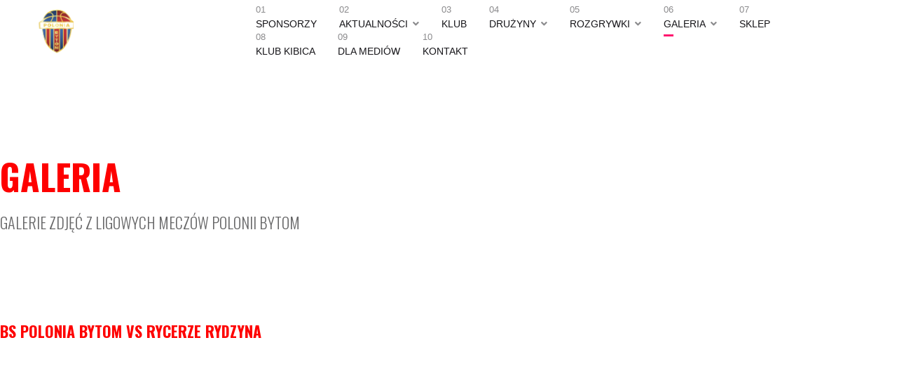

--- FILE ---
content_type: text/html; charset=utf-8
request_url: https://bspoloniabytom.pl/galeria/archiwum?1226
body_size: 12306
content:

<!doctype html>
<html prefix="og: http://ogp.me/ns#" lang="pl-pl" dir="ltr">
    <head>
        <meta charset="utf-8">
        <meta name="viewport" content="width=device-width, initial-scale=1, shrink-to-fit=no">
        <link rel="canonical" href="https://bspoloniabytom.pl/galeria/archiwum?1226">
        <base href="https://bspoloniabytom.pl/galeria/archiwum" />
	<meta http-equiv="content-type" content="text/html; charset=utf-8" />
	<meta property="og:image:width" content="2333" />
	<meta property="og:image:height" content="3500" />
	<meta property="og:title" content="Archiwum Sezony do 2021" />
	<meta property="og:type" content="article" />
	<meta property="og:image:url" content="/images/bagallery/original/8-Obraz-80.jpg" />
	<meta property="og:url" content="https://bspoloniabytom.pl/galeria/archiwum?1226" />
	<title>Archiwum Sezony do 2021</title>
	<link href="/images/logo1.png" rel="shortcut icon" type="image/vnd.microsoft.icon" />
	<link href="https://cdnjs.cloudflare.com/ajax/libs/simple-line-icons/2.4.1/css/simple-line-icons.min.css" rel="stylesheet" type="text/css" />
	<link href="/components/com_k2/css/k2.css?v=2.11.20230505" rel="stylesheet" type="text/css" />
	<link href="/components/com_sppagebuilder/assets/css/font-awesome-5.min.css" rel="stylesheet" type="text/css" />
	<link href="/components/com_sppagebuilder/assets/css/font-awesome-v4-shims.css" rel="stylesheet" type="text/css" />
	<link href="/components/com_sppagebuilder/assets/css/animate.min.css" rel="stylesheet" type="text/css" />
	<link href="/components/com_sppagebuilder/assets/css/sppagebuilder.css" rel="stylesheet" type="text/css" />
	<link href="//fonts.googleapis.com/css?family=Oswald:100,100italic,200,200italic,300,300italic,400,400italic,500,500italic,600,600italic,700,700italic,800,800italic,900,900italic&display=swap" rel="stylesheet" type="text/css" />
	<link href="//fonts.googleapis.com/css?family=Oswald:100,100i,300,300i,400,400i,500,500i,700,700i,900,900i&amp;display=swap&amp;subset=cyrillic" rel="stylesheet" type="text/css" />
	<link href="//fonts.googleapis.com/css?family=Armata:100,100i,300,300i,400,400i,500,500i,700,700i,900,900i&amp;display=swap&amp;subset=latin" rel="stylesheet" type="text/css" />
	<link href="/templates/wimble/css/bootstrap.min.css" rel="stylesheet" type="text/css" />
	<link href="/templates/wimble/css/font-awesome.min.css" rel="stylesheet" type="text/css" />
	<link href="/templates/wimble/css/fa-v4-shims.css" rel="stylesheet" type="text/css" />
	<link href="/templates/wimble/css/template.css" rel="stylesheet" type="text/css" />
	<link href="/templates/wimble/css/presets/preset1.css" rel="stylesheet" type="text/css" />
	<link href="/components/com_sppagebuilder/assets/css/magnific-popup.css" rel="stylesheet" type="text/css" />
	<link href="/modules/mod_sdg_facebook_slider/assets/css/style.css" rel="stylesheet" type="text/css" />
	<style type="text/css">
.sp-page-builder .page-content #section-id-1538118569051{padding-top:120px;padding-right:0px;padding-bottom:120px;padding-left:0px;margin-top:0px;margin-right:0px;margin-bottom:0px;margin-left:0px;}@media (max-width:767px) { .sp-page-builder .page-content #section-id-1538118569051{padding-top:40px;padding-right:0px;padding-bottom:40px;padding-left:0px;} }#column-id-1538118569091{box-shadow:0 0 0 0 #fff;}#sppb-addon-wrapper-1613460826697 {position:relative;z-index:2;margin:0px 0px 65px 0px;}#sppb-addon-1613460826697 {color:rgba(38, 38, 40, 0.7);box-shadow:0 0 0 0 #ffffff;}#sppb-addon-1613460826697 .sppb-addon-title {margin-bottom:10px;color:#262628;font-size:50px;line-height:80px;text-transform:uppercase;font-weight:700;}@media (min-width:768px) and (max-width:991px) {#sppb-addon-1613460826697 .sppb-addon-title {font-size:45px;line-height:45px;line-height:55px;margin-bottom:10px;}#sppb-addon-wrapper-1613460826697 {margin-top:0px;margin-right:0px;margin-bottom:50px;margin-left:0px;}}@media (max-width:767px) {#sppb-addon-1613460826697 .sppb-addon-title {font-size:30px;line-height:30px;line-height:40px;margin-bottom:0px;}#sppb-addon-wrapper-1613460826697 {margin-top:0px;margin-right:0px;margin-bottom:25px;margin-left:0px;}}#sppb-addon-1613460826697 .sppb-addon-title { font-family:"Oswald"; }#sppb-addon-1613460826697 .sppb-addon-content { font-family:"Oswald"; }#sppb-addon-1613460826697 .sppb-addon-title strong{background-image:linear-gradient(to right, #fe0000, #fe0000);-webkit-background-clip:text;background-clip:text;-webkit-text-fill-color:transparent;}#sppb-addon-1613460826697{ font-size:22px;font-weight:300;line-height:33px; }@media (max-width:767px) {#sppb-addon-1613460826697{ font-size:14px;line-height:24px; }}#sppb-addon-wrapper-1619681434438 {position:relative;z-index:2;margin:0px 0px0px;}#sppb-addon-1619681434438 {color:rgba(38, 38, 40, 0.7);box-shadow:0 0 0 0 #ffffff;}#sppb-addon-1619681434438 .sppb-addon-title {margin-bottom:10px;color:#262628;font-size:22px;line-height:80px;text-transform:uppercase;font-weight:700;}@media (min-width:768px) and (max-width:991px) {#sppb-addon-1619681434438 .sppb-addon-title {font-size:45px;line-height:45px;line-height:55px;margin-bottom:10px;}#sppb-addon-wrapper-1619681434438 {margin-top:0px;margin-right:0px;margin-bottom:50px;margin-left:0px;}}@media (max-width:767px) {#sppb-addon-1619681434438 .sppb-addon-title {font-size:30px;line-height:30px;line-height:40px;margin-bottom:0px;}#sppb-addon-wrapper-1619681434438 {margin-top:0px;margin-right:0px;margin-bottom:25px;margin-left:0px;}}#sppb-addon-1619681434438 .sppb-addon-title { font-family:"Oswald"; }#sppb-addon-1619681434438 .sppb-addon-content { font-family:"Oswald"; }#sppb-addon-1619681434438 .sppb-addon-title strong{background-image:linear-gradient(to right, #fe0000, #fe0000);-webkit-background-clip:text;background-clip:text;-webkit-text-fill-color:transparent;}#sppb-addon-1619681434438{ font-size:22px;font-weight:300;line-height:33px; }@media (max-width:767px) {#sppb-addon-1619681434438{ font-size:14px;line-height:24px; }}#sppb-addon-wrapper-1619681434441 {margin:0px 0px 30px 0px;}#sppb-addon-1619681434441 {box-shadow:0 0 0 0 #ffffff;}#sppb-addon-wrapper-1619681434444 {margin:0px 0px 30px 0px;}#sppb-addon-1619681434444 {box-shadow:0 0 0 0 #ffffff;}#sppb-addon-1619681434444 .sppb-divider {margin-top:30px;margin-bottom:30px;border-bottom-width:1px;border-bottom-style:solid;border-bottom-color:#cccccc;}@media (min-width:768px) and (max-width:991px) {#sppb-addon-1619681434444 .sppb-divider {margin-top:20px;margin-bottom:20px;}}@media (max-width:767px) {#sppb-addon-1619681434444 .sppb-divider {margin-top:10px;margin-bottom:10px;}}#column-id-1538118569094{box-shadow:0 0 0 0 #fff;}.sppb-addon-person {
	position: relative;
}
.sppb-addon-person .persfoto {
	position: absolute;
	top: 0;
	left: 0;
	width: 100%;
	height: 100%;
}

#sppb-addon-1608207659529 .sppb-addon-title strong{
background-image: linear-gradient(to right, #cc0000, #8c103b)'}

 .sppb-addon-title strong{
background-image: linear-gradient(to right, #cc0000, #8c103b)'}

#sp-footer, #sp-bottom{
background: #083f67;}

.sppb-btn-danger{
background-color: #0066ab;}
.sp-megamenu-parent > li > a:before, .sp-megamenu-parent > li > span:before{
background-color: #fe0000;}

.styled-title .sppb-addon-title:before
{
background: #fe0000!important;}

div.catItemImageBlock{
float: left;}

.sp-page-builder .page-content #section-id-1609339784854{
min-height: 240px!important;}

._2tga._8j9v{
padding: 0px;}

.sp-megamenu-parent > li > a .nav-counter, .sp-megamenu-parent > li > span .nav-counter
top: -300px;}

.sp-megamenu-parent > li >a{
font-family: 'oswald';
font-size: 16px!important;}body{font-family: 'Oswald', sans-serif;font-size: 16px;font-weight: 300;}
@media (max-width:767px){body{font-size: 13px;}
}
h1{font-family: 'Armata', sans-serif;font-size: 88px;font-weight: 700;}
@media (min-width:768px) and (max-width:991px){h1{font-size: 55px;}
}
@media (max-width:767px){h1{font-size: 35px;}
}
h2{font-family: 'Armata', sans-serif;font-size: 36px;font-weight: 500;}
@media (max-width:767px){h2{font-size: 20px;}
}
h3{font-family: 'Armata', sans-serif;font-size: 24px;font-weight: 500;}
@media (max-width:767px){h3{font-size: 18px;}
}
.sp-megamenu-parent > li > a, .sp-megamenu-parent > li > span, .sp-megamenu-parent .sp-dropdown li.sp-menu-item > a{font-family: 'Armata', sans-serif;font-size: 1px;font-weight: 500;font-style: normal;}
@media (min-width:768px) and (max-width:991px){.sp-megamenu-parent > li > a, .sp-megamenu-parent > li > span, .sp-megamenu-parent .sp-dropdown li.sp-menu-item > a{font-size: 14px;}
}
@media (max-width:767px){.sp-megamenu-parent > li > a, .sp-megamenu-parent > li > span, .sp-megamenu-parent .sp-dropdown li.sp-menu-item > a{font-size: 13px;}
}
.logo-image {height:50px;}.logo-image-phone {height:50px;}.logo-image {height:50px;}.logo-image-phone {height:50px;}
	</style>
	<script type="application/json" class="joomla-script-options new">{"csrf.token":"e3087a1bd3613230bdbe06a95607cee4","system.paths":{"root":"","base":""}}</script>
	<script src="/media/jui/js/jquery.min.js?ca7ef167e1c3fd1e536d4e9215a1302a" type="text/javascript"></script>
	<script src="/media/jui/js/jquery-noconflict.js?ca7ef167e1c3fd1e536d4e9215a1302a" type="text/javascript"></script>
	<script src="/media/jui/js/jquery-migrate.min.js?ca7ef167e1c3fd1e536d4e9215a1302a" type="text/javascript"></script>
	<script src="/media/k2/assets/js/k2.frontend.js?v=2.11.20230505&sitepath=/" type="text/javascript"></script>
	<script src="/components/com_sppagebuilder/assets/js/jquery.parallax.js?b207d5ea705bc7af71d987f0fcb1ace1" type="text/javascript"></script>
	<script src="/components/com_sppagebuilder/assets/js/sppagebuilder.js?b207d5ea705bc7af71d987f0fcb1ace1" defer="defer" type="text/javascript"></script>
	<script src="/templates/wimble/js/popper.min.js" type="text/javascript"></script>
	<script src="/templates/wimble/js/bootstrap.min.js" type="text/javascript"></script>
	<script src="/templates/wimble/js/main.js" type="text/javascript"></script>
	<script src="/components/com_sppagebuilder/assets/js/jquery.magnific-popup.min.js" type="text/javascript"></script>
	<script src="/modules/mod_sdg_facebook_slider/assets/js/main.js" type="text/javascript"></script>
	<script src="/media/system/js/core.js?ca7ef167e1c3fd1e536d4e9215a1302a" type="text/javascript"></script>
	<script type="text/javascript">
;(function ($) {
	$.ajaxSetup({
		headers: {
			'X-CSRF-Token': Joomla.getOptions('csrf.token')
		}
	});
})(jQuery);template="wimble";
	</script>
	<meta property="og:title" content="Archiwum Sezony do 2021" />
	<meta property="og:type" content="website" />
	<meta property="og:url" content="https://bspoloniabytom.pl/galeria/archiwum" />
	<meta property="og:site_name" content="Polonia Bytom" />
	<meta name="twitter:card" content="summary" />
	<meta name="twitter:site" content="Polonia Bytom" />
    <script type="text/javascript" src="/components/com_bagallery/libraries/modal/ba_modal.js?2.3.1"></script><link rel="stylesheet" href="/components/com_bagallery/assets/css/ba-style.css?2.3.1"><link rel="stylesheet" href="/components/com_bagallery/assets/css/ba-effects.css?2.3.1"><script type="text/javascript" src="/components/com_bagallery/libraries/ba_isotope/ba_isotope.js?2.3.1"></script><script type="text/javascript" src="/components/com_bagallery/libraries/lazyload/jquery.lazyload.min.js?2.3.1"></script><script type="text/javascript" src="/components/com_bagallery/assets/js/ba-gallery.js?2.3.1"></script></head>
    <body class="site helix-ultimate com-sppagebuilder view-page layout-default task-none itemid-375 pl-pl ltr sticky-header layout-fluid offcanvas-init offcanvs-position-left">
            <div class="sp-preloader"><div></div></div>
    
    <div class="body-wrapper">
        <div class="body-innerwrapper">
            <header id="sp-header"><div class="fluid-container"><div class="container-inner"><div class="row"><div id="sp-logo" class="col-12 col-lg-3"><div class="sp-column"><a id="offcanvas-toggler" aria-label="Navigation" class="offcanvas-toggler-left d-block d-lg-none" href="#"><span class="fa fa-bars" aria-hidden="true" title="Navigation"></span></a><div class="logo"><a href="/"><img class="logo-image" src="/images/polo_logo.png" alt="Polonia Bytom"><img class="logo-image dark-logo" src="/" alt="Polonia Bytom"></a></div></div></div><div id="sp-menu" class="d-none d-lg-block col-lg-9"><div class="sp-column"><nav class="sp-megamenu-wrapper" role="navigation"><ul class="sp-megamenu-parent menu-animation-fade-down d-none d-lg-block"><li class="sp-menu-item"><a  href="/sponsorzy" >Sponsorzy</a></li><li class="sp-menu-item sp-has-child"><a  href="/aktualnosci" >Aktualności</a><div class="sp-dropdown sp-dropdown-main sp-menu-right" style="width: 200px;"><div class="sp-dropdown-inner"><ul class="sp-dropdown-items"><li class="sp-menu-item"><a  href="/aktualnosci/ii-liga" >II Liga</a></li><li class="sp-menu-item"><a  href="/aktualnosci/3x3" >Akademia 3x3</a></li><li class="sp-menu-item"><a  href="/aktualnosci/przedszkolak" >Akademia Przedszkolaka</a></li></ul></div></div></li><li class="sp-menu-item"><a  href="/klub" >Klub</a></li><li class="sp-menu-item sp-has-child"><a  href="/" >Drużyny</a><div class="sp-dropdown sp-dropdown-main sp-menu-right" style="width: 200px;"><div class="sp-dropdown-inner"><ul class="sp-dropdown-items"><li class="sp-menu-item"><a  href="/druzyna/ii-liga" >Pierwsza Drużyna</a></li><li class="sp-menu-item"><a  href="/druzyna/akademia-3x3" >Akademia 3x3</a></li><li class="sp-menu-item"><a  href="/druzyna/akademia-przedszkolaka" >Akademia Przedszkolaka</a></li></ul></div></div></li><li class="sp-menu-item sp-has-child"><a  href="/" >Rozgrywki</a><div class="sp-dropdown sp-dropdown-main sp-menu-right" style="width: 200px;"><div class="sp-dropdown-inner"><ul class="sp-dropdown-items"><li class="sp-menu-item"><a  href="/rozgrywki/rozgrywki-ii-liga" >II Liga</a></li></ul></div></div></li><li class="sp-menu-item sp-has-child active"><a  href="/" >Galeria</a><div class="sp-dropdown sp-dropdown-main sp-menu-right" style="width: 200px;"><div class="sp-dropdown-inner"><ul class="sp-dropdown-items"><li class="sp-menu-item"><a  href="/galeria/sezon" >Wydarzenia</a></li><li class="sp-menu-item"><a  href="/galeria/wydarzenia" >Archiwum sezonu 2022/23</a></li><li class="sp-menu-item current-item active"><a  href="/galeria/archiwum" >Archiwum Sezony do 2021</a></li></ul></div></div></li><li class="sp-menu-item"><a  href="https://sklep.bspb.pl/" >Sklep</a></li><li class="sp-menu-item"><a  href="/klub-kibica" >Klub Kibica</a></li><li class="sp-menu-item"><a  href="/dla-mediow" >Dla Mediów</a></li><li class="sp-menu-item"><a  href="/kontakt" >Kontakt</a></li><li class="sp-menu-item"></li></ul></nav></div></div></div></div></div></header>            <section id="sp-section-1"><div class="row"><div id="sp-title" class="col-lg-12 "><div class="sp-column "></div></div></div></section><section id="sp-main-body"><div class="row"><main id="sp-component" class="col-lg-12 " role="main"><div class="sp-column "><div id="system-message-container">
	</div>

<div id="sp-page-builder" class="sp-page-builder  page-76">

	
	<div class="page-content">
				<section id="section-id-1538118569051" class="sppb-section" ><div class="sppb-row-container"><div class="sppb-row"><div class="sppb-col-md-12" id="column-wrap-id-1538118569091"><div id="column-id-1538118569091" class="sppb-column" ><div class="sppb-column-addons"><div id="sppb-addon-wrapper-1613460826697" class="sppb-addon-wrapper"><div id="sppb-addon-1613460826697" class=" sppb-wow fadeInDown clearfix sppb-positioned-addon"  data-sppb-wow-duration="300ms" data-sppb-wow-delay="300ms"  data-zindex="2" data-col-zindex="2" data-rowid="1538118569051" data-colid="1538118569091"><div class="sppb-addon sppb-addon-text-block sppb-text-left "><h3 class="sppb-addon-title"><strong>galeria</strong></h3><div class="sppb-addon-content"><p>GALERIE ZDJĘĆ Z LIGOWYCH MECZÓW POLONII BYTOM<br /><br /></p></div></div></div></div><div id="sppb-addon-wrapper-1619681434438" class="sppb-addon-wrapper"><div id="sppb-addon-1619681434438" class=" sppb-wow fadeInDown clearfix sppb-positioned-addon"  data-sppb-wow-duration="300ms" data-sppb-wow-delay="300ms"  data-zindex="2" data-col-zindex="2" data-rowid="1538118569051" data-colid="1538118569091"><div class="sppb-addon sppb-addon-text-block sppb-text-left "><h3 class="sppb-addon-title"><strong>BS Polonia Bytom vs Rycerze Rydzyna</strong></h3><div class="sppb-addon-content"></div></div></div></div><div id="sppb-addon-wrapper-1619681434441" class="sppb-addon-wrapper"><div id="sppb-addon-1619681434441" class="clearfix "     ><div class="sppb-addon sppb-addon-raw-html "><div class="sppb-addon-content"> <div class='ba-gallery ' data-gallery='21' style="background-color:rgba(0,0,0,0.9);"><div id="ba-notification" class="gallery-notification"><i class="zmdi zmdi-close"></i><h4>Error</h4><p></p></div><div class="modal-scrollable" style="display:none;"><div class="ba-modal gallery-modal " style="display:none"><div class="ba-modal-header row-fluid" style="box-shadow: inset 0px 130px 100px -125px rgba(0,0,0,0.9);"><div class="ba-modal-title" ><h3 class="modal-title" style="color:rgba(255, 255, 255, 1);"></h3></div><div class="ba-center-icons"></div><div class="ba-right-icons"><div class="header-icons"><i class="ba-icon-close zmdi zmdi-close" style="color:rgba(255, 255, 255, 1)"></i></div></div></div><div class="ba-modal-body"><div class="modal-image"><input type="hidden" class="ba-juri" value="/"></div><div class="description-wrapper"><div class="modal-description"></div></div></div></div><input type='hidden' class='lightbox-options' value='{"lightbox_border":"rgba(255, 255, 255, 1)","lightbox_bg":"#000000","lightbox_bg_transparency":"0.9","display_likes":"","display_header":"1","display_zoom":"1","lightbox_display_title":"1","lightbox_width":"","auto_resize":1,"disable_lightbox":"0","twitter_share":"1","odnoklassniki_share":"1","description_position":"below","facebook_share":"1","pinterest_share":"1","linkedin_share":"1","vkontakte_share":"1","display_download":"1","enable_alias":"1","display_fullscreen":"1","header_icons_color":"rgba(255, 255, 255, 1)"}'><div class="modal-nav" style="display:none"><i class="ba-left-action zmdi zmdi-chevron-left" style="color:rgba(255, 255, 255, 1); background-color:rgba(35, 35, 35, 1)"></i><i class="ba-right-action zmdi zmdi-chevron-right" style="color:rgba(255, 255, 255, 1); background-color:rgba(35, 35, 35, 1)"></i></div></div><div class="ba-gallery-row-wrapper"><div class='ba-gallery-content-wrapper'><div class='ba-gallery-content'><div class='row-fluid'><div class='span12 ba-gallery-grid css-style-1'><div class='ba-gallery-items category-0 category-1' style='display: none;'><span data-href='https://bspoloniabytom.pl/galeria/archiwum?1215' class='ba-gallery-image-link'></span><div class='ba-image'><img src='/images/bagallery/gallery-21/thumbnail/category-1/5-6-Obraz-91.jpg?1619681413' data-width="900" data-height="600" alt=''><div class='ba-caption'><div class='ba-caption-content'><p class='image-category'>BS Polonia Bytom - Rycerze Rydzyna</p></div></div><input type='hidden' class='image-id' data-id='ba-image-1215' value='{"id":"1215","form_id":"21","category":"category-1","name":"5-6-Obraz-91.jpg","path":"\/images\/bagallery\/original\/5-6-Obraz-91.jpg","url":"\/images\/bagallery\/original\/5-6-Obraz-91.jpg","thumbnail_url":"\/images\/bagallery\/gallery-21\/thumbnail\/category-1\/5-6-Obraz-91.jpg","title":"","short":"","alt":"","description":"","link":"","video":"","settings":null,"likes":"0","imageId":"1","target":"blank","lightboxUrl":"","watermark_name":"5-6-Obraz-91.jpg","hideInAll":"0","suffix":""}'></div></div><div class='ba-gallery-items category-0 category-1' style='display: none;'><span data-href='https://bspoloniabytom.pl/galeria/archiwum?1216' class='ba-gallery-image-link'></span><div class='ba-image'><img src='/images/bagallery/gallery-21/thumbnail/category-1/8-9-Obraz-90.jpg?1619681413' data-width="400" data-height="600" alt=''><div class='ba-caption'><div class='ba-caption-content'><p class='image-category'>BS Polonia Bytom - Rycerze Rydzyna</p></div></div><input type='hidden' class='image-id' data-id='ba-image-1216' value='{"id":"1216","form_id":"21","category":"category-1","name":"8-9-Obraz-90.jpg","path":"\/images\/bagallery\/original\/8-9-Obraz-90.jpg","url":"\/images\/bagallery\/original\/8-9-Obraz-90.jpg","thumbnail_url":"\/images\/bagallery\/gallery-21\/thumbnail\/category-1\/8-9-Obraz-90.jpg","title":"","short":"","alt":"","description":"","link":"","video":"","settings":null,"likes":"0","imageId":"2","target":"blank","lightboxUrl":"","watermark_name":"8-9-Obraz-90.jpg","hideInAll":"0","suffix":""}'></div></div><div class='ba-gallery-items category-0 category-1' style='display: none;'><span data-href='https://bspoloniabytom.pl/galeria/archiwum?1217' class='ba-gallery-image-link'></span><div class='ba-image'><img src='/images/bagallery/gallery-21/thumbnail/category-1/7-Obraz-89.jpg?1619681413' data-width="900" data-height="600" alt=''><div class='ba-caption'><div class='ba-caption-content'><p class='image-category'>BS Polonia Bytom - Rycerze Rydzyna</p></div></div><input type='hidden' class='image-id' data-id='ba-image-1217' value='{"id":"1217","form_id":"21","category":"category-1","name":"7-Obraz-89.jpg","path":"\/images\/bagallery\/original\/7-Obraz-89.jpg","url":"\/images\/bagallery\/original\/7-Obraz-89.jpg","thumbnail_url":"\/images\/bagallery\/gallery-21\/thumbnail\/category-1\/7-Obraz-89.jpg","title":"","short":"","alt":"","description":"","link":"","video":"","settings":null,"likes":"0","imageId":"3","target":"blank","lightboxUrl":"","watermark_name":"7-Obraz-89.jpg","hideInAll":"0","suffix":""}'></div></div><div class='ba-gallery-items category-0 category-1' style='display: none;'><span data-href='https://bspoloniabytom.pl/galeria/archiwum?1218' class='ba-gallery-image-link'></span><div class='ba-image'><img src='/images/bagallery/gallery-21/thumbnail/category-1/8-Obraz-88.jpg?1619681413' data-width="900" data-height="600" alt=''><div class='ba-caption'><div class='ba-caption-content'><p class='image-category'>BS Polonia Bytom - Rycerze Rydzyna</p></div></div><input type='hidden' class='image-id' data-id='ba-image-1218' value='{"id":"1218","form_id":"21","category":"category-1","name":"8-Obraz-88.jpg","path":"\/images\/bagallery\/original\/8-Obraz-88.jpg","url":"\/images\/bagallery\/original\/8-Obraz-88.jpg","thumbnail_url":"\/images\/bagallery\/gallery-21\/thumbnail\/category-1\/8-Obraz-88.jpg","title":"","short":"","alt":"","description":"","link":"","video":"","settings":null,"likes":"0","imageId":"4","target":"blank","lightboxUrl":"","watermark_name":"8-Obraz-88.jpg","hideInAll":"0","suffix":""}'></div></div><div class='ba-gallery-items category-0 category-1' style='display: none;'><span data-href='https://bspoloniabytom.pl/galeria/archiwum?1219' class='ba-gallery-image-link'></span><div class='ba-image'><img src='/images/bagallery/gallery-21/thumbnail/category-1/3-9-Obraz-87.jpg?1619681413' data-width="900" data-height="600" alt=''><div class='ba-caption'><div class='ba-caption-content'><p class='image-category'>BS Polonia Bytom - Rycerze Rydzyna</p></div></div><input type='hidden' class='image-id' data-id='ba-image-1219' value='{"id":"1219","form_id":"21","category":"category-1","name":"3-9-Obraz-87.jpg","path":"\/images\/bagallery\/original\/3-9-Obraz-87.jpg","url":"\/images\/bagallery\/original\/3-9-Obraz-87.jpg","thumbnail_url":"\/images\/bagallery\/gallery-21\/thumbnail\/category-1\/3-9-Obraz-87.jpg","title":"","short":"","alt":"","description":"","link":"","video":"","settings":null,"likes":"0","imageId":"5","target":"blank","lightboxUrl":"","watermark_name":"3-9-Obraz-87.jpg","hideInAll":"0","suffix":""}'></div></div><div class='ba-gallery-items category-0 category-1' style='display: none;'><span data-href='https://bspoloniabytom.pl/galeria/archiwum?1220' class='ba-gallery-image-link'></span><div class='ba-image'><img src='/images/bagallery/gallery-21/thumbnail/category-1/10-5-Obraz-86.jpg?1619681413' data-width="400" data-height="600" alt=''><div class='ba-caption'><div class='ba-caption-content'><p class='image-category'>BS Polonia Bytom - Rycerze Rydzyna</p></div></div><input type='hidden' class='image-id' data-id='ba-image-1220' value='{"id":"1220","form_id":"21","category":"category-1","name":"10-5-Obraz-86.jpg","path":"\/images\/bagallery\/original\/10-5-Obraz-86.jpg","url":"\/images\/bagallery\/original\/10-5-Obraz-86.jpg","thumbnail_url":"\/images\/bagallery\/gallery-21\/thumbnail\/category-1\/10-5-Obraz-86.jpg","title":"","short":"","alt":"","description":"","link":"","video":"","settings":null,"likes":"0","imageId":"6","target":"blank","lightboxUrl":"","watermark_name":"10-5-Obraz-86.jpg","hideInAll":"0","suffix":""}'></div></div><div class='ba-gallery-items category-0 category-1' style='display: none;'><span data-href='https://bspoloniabytom.pl/galeria/archiwum?1221' class='ba-gallery-image-link'></span><div class='ba-image'><img src='/images/bagallery/gallery-21/thumbnail/category-1/4-Obraz-85.jpg?1619681413' data-width="400" data-height="600" alt=''><div class='ba-caption'><div class='ba-caption-content'><p class='image-category'>BS Polonia Bytom - Rycerze Rydzyna</p></div></div><input type='hidden' class='image-id' data-id='ba-image-1221' value='{"id":"1221","form_id":"21","category":"category-1","name":"4-Obraz-85.jpg","path":"\/images\/bagallery\/original\/4-Obraz-85.jpg","url":"\/images\/bagallery\/original\/4-Obraz-85.jpg","thumbnail_url":"\/images\/bagallery\/gallery-21\/thumbnail\/category-1\/4-Obraz-85.jpg","title":"","short":"","alt":"","description":"","link":"","video":"","settings":null,"likes":"0","imageId":"7","target":"blank","lightboxUrl":"","watermark_name":"4-Obraz-85.jpg","hideInAll":"0","suffix":""}'></div></div><div class='ba-gallery-items category-0 category-1' style='display: none;'><span data-href='https://bspoloniabytom.pl/galeria/archiwum?1222' class='ba-gallery-image-link'></span><div class='ba-image'><img src='/images/bagallery/gallery-21/thumbnail/category-1/3-Obraz-84.jpg?1619681413' data-width="400" data-height="600" alt=''><div class='ba-caption'><div class='ba-caption-content'><p class='image-category'>BS Polonia Bytom - Rycerze Rydzyna</p></div></div><input type='hidden' class='image-id' data-id='ba-image-1222' value='{"id":"1222","form_id":"21","category":"category-1","name":"3-Obraz-84.jpg","path":"\/images\/bagallery\/original\/3-Obraz-84.jpg","url":"\/images\/bagallery\/original\/3-Obraz-84.jpg","thumbnail_url":"\/images\/bagallery\/gallery-21\/thumbnail\/category-1\/3-Obraz-84.jpg","title":"","short":"","alt":"","description":"","link":"","video":"","settings":null,"likes":"0","imageId":"8","target":"blank","lightboxUrl":"","watermark_name":"3-Obraz-84.jpg","hideInAll":"0","suffix":""}'></div></div><div class='ba-gallery-items category-0 category-1' style='display: none;'><span data-href='https://bspoloniabytom.pl/galeria/archiwum?1223' class='ba-gallery-image-link'></span><div class='ba-image'><img src='/images/bagallery/gallery-21/thumbnail/category-1/6-Obraz-83.jpg?1619681413' data-width="400" data-height="600" alt=''><div class='ba-caption'><div class='ba-caption-content'><p class='image-category'>BS Polonia Bytom - Rycerze Rydzyna</p></div></div><input type='hidden' class='image-id' data-id='ba-image-1223' value='{"id":"1223","form_id":"21","category":"category-1","name":"6-Obraz-83.jpg","path":"\/images\/bagallery\/original\/6-Obraz-83.jpg","url":"\/images\/bagallery\/original\/6-Obraz-83.jpg","thumbnail_url":"\/images\/bagallery\/gallery-21\/thumbnail\/category-1\/6-Obraz-83.jpg","title":"","short":"","alt":"","description":"","link":"","video":"","settings":null,"likes":"0","imageId":"9","target":"blank","lightboxUrl":"","watermark_name":"6-Obraz-83.jpg","hideInAll":"0","suffix":""}'></div></div><div class='ba-gallery-items category-0 category-1' style='display: none;'><span data-href='https://bspoloniabytom.pl/galeria/archiwum?1224' class='ba-gallery-image-link'></span><div class='ba-image'><img src='/images/bagallery/gallery-21/thumbnail/category-1/9-Obraz-82.jpg?1619681413' data-width="400" data-height="600" alt=''><div class='ba-caption'><div class='ba-caption-content'><p class='image-category'>BS Polonia Bytom - Rycerze Rydzyna</p></div></div><input type='hidden' class='image-id' data-id='ba-image-1224' value='{"id":"1224","form_id":"21","category":"category-1","name":"9-Obraz-82.jpg","path":"\/images\/bagallery\/original\/9-Obraz-82.jpg","url":"\/images\/bagallery\/original\/9-Obraz-82.jpg","thumbnail_url":"\/images\/bagallery\/gallery-21\/thumbnail\/category-1\/9-Obraz-82.jpg","title":"","short":"","alt":"","description":"","link":"","video":"","settings":null,"likes":"0","imageId":"10","target":"blank","lightboxUrl":"","watermark_name":"9-Obraz-82.jpg","hideInAll":"0","suffix":""}'></div></div><div class='ba-gallery-items category-0 category-1' style='display: none;'><span data-href='https://bspoloniabytom.pl/galeria/archiwum?1225' class='ba-gallery-image-link'></span><div class='ba-image'><img src='/images/bagallery/gallery-21/thumbnail/category-1/3-Obraz-81.jpg?1619681413' data-width="900" data-height="600" alt=''><div class='ba-caption'><div class='ba-caption-content'><p class='image-category'>BS Polonia Bytom - Rycerze Rydzyna</p></div></div><input type='hidden' class='image-id' data-id='ba-image-1225' value='{"id":"1225","form_id":"21","category":"category-1","name":"3-Obraz-81.jpg","path":"\/images\/bagallery\/original\/3-Obraz-81.jpg","url":"\/images\/bagallery\/original\/3-Obraz-81.jpg","thumbnail_url":"\/images\/bagallery\/gallery-21\/thumbnail\/category-1\/3-Obraz-81.jpg","title":"","short":"","alt":"","description":"","link":"","video":"","settings":null,"likes":"0","imageId":"11","target":"blank","lightboxUrl":"","watermark_name":"3-Obraz-81.jpg","hideInAll":"0","suffix":""}'></div></div><div class='ba-gallery-items category-0 category-1' style='display: none;'><span data-href='https://bspoloniabytom.pl/galeria/archiwum?1226' class='ba-gallery-image-link'></span><div class='ba-image'><img src='/images/bagallery/gallery-21/thumbnail/category-1/8-Obraz-80.jpg?1619681413' data-width="400" data-height="600" alt=''><div class='ba-caption'><div class='ba-caption-content'><p class='image-category'>BS Polonia Bytom - Rycerze Rydzyna</p></div></div><input type='hidden' class='image-id' data-id='ba-image-1226' value='{"id":"1226","form_id":"21","category":"category-1","name":"8-Obraz-80.jpg","path":"\/images\/bagallery\/original\/8-Obraz-80.jpg","url":"\/images\/bagallery\/original\/8-Obraz-80.jpg","thumbnail_url":"\/images\/bagallery\/gallery-21\/thumbnail\/category-1\/8-Obraz-80.jpg","title":"","short":"","alt":"","description":"","link":"","video":"","settings":null,"likes":"0","imageId":"12","target":"blank","lightboxUrl":"","watermark_name":"8-Obraz-80.jpg","hideInAll":"0","suffix":""}'></div></div><div class='ba-gallery-items category-0 category-1' style='display: none;'><span data-href='https://bspoloniabytom.pl/galeria/archiwum?1227' class='ba-gallery-image-link'></span><div class='ba-image'><img src='/images/bagallery/gallery-21/thumbnail/category-1/8-Obraz-79.jpg?1619681413' data-width="400" data-height="600" alt=''><div class='ba-caption'><div class='ba-caption-content'><p class='image-category'>BS Polonia Bytom - Rycerze Rydzyna</p></div></div><input type='hidden' class='image-id' data-id='ba-image-1227' value='{"id":"1227","form_id":"21","category":"category-1","name":"8-Obraz-79.jpg","path":"\/images\/bagallery\/original\/8-Obraz-79.jpg","url":"\/images\/bagallery\/original\/8-Obraz-79.jpg","thumbnail_url":"\/images\/bagallery\/gallery-21\/thumbnail\/category-1\/8-Obraz-79.jpg","title":"","short":"","alt":"","description":"","link":"","video":"","settings":null,"likes":"0","imageId":"13","target":"blank","lightboxUrl":"","watermark_name":"8-Obraz-79.jpg","hideInAll":"0","suffix":""}'></div></div><div class='ba-gallery-items category-0 category-1' style='display: none;'><span data-href='https://bspoloniabytom.pl/galeria/archiwum?1228' class='ba-gallery-image-link'></span><div class='ba-image'><img src='/images/bagallery/gallery-21/thumbnail/category-1/0-2-Obraz-78.jpg?1619681413' data-width="400" data-height="600" alt=''><div class='ba-caption'><div class='ba-caption-content'><p class='image-category'>BS Polonia Bytom - Rycerze Rydzyna</p></div></div><input type='hidden' class='image-id' data-id='ba-image-1228' value='{"id":"1228","form_id":"21","category":"category-1","name":"0-2-Obraz-78.jpg","path":"\/images\/bagallery\/original\/0-2-Obraz-78.jpg","url":"\/images\/bagallery\/original\/0-2-Obraz-78.jpg","thumbnail_url":"\/images\/bagallery\/gallery-21\/thumbnail\/category-1\/0-2-Obraz-78.jpg","title":"","short":"","alt":"","description":"","link":"","video":"","settings":null,"likes":"0","imageId":"14","target":"blank","lightboxUrl":"","watermark_name":"0-2-Obraz-78.jpg","hideInAll":"0","suffix":""}'></div></div><div class='ba-gallery-items category-0 category-1' style='display: none;'><span data-href='https://bspoloniabytom.pl/galeria/archiwum?1229' class='ba-gallery-image-link'></span><div class='ba-image'><img src='/images/bagallery/gallery-21/thumbnail/category-1/0-10-Obraz-77.jpg?1619681413' data-width="400" data-height="600" alt=''><div class='ba-caption'><div class='ba-caption-content'><p class='image-category'>BS Polonia Bytom - Rycerze Rydzyna</p></div></div><input type='hidden' class='image-id' data-id='ba-image-1229' value='{"id":"1229","form_id":"21","category":"category-1","name":"0-10-Obraz-77.jpg","path":"\/images\/bagallery\/original\/0-10-Obraz-77.jpg","url":"\/images\/bagallery\/original\/0-10-Obraz-77.jpg","thumbnail_url":"\/images\/bagallery\/gallery-21\/thumbnail\/category-1\/0-10-Obraz-77.jpg","title":"","short":"","alt":"","description":"","link":"","video":"","settings":null,"likes":"0","imageId":"15","target":"blank","lightboxUrl":"","watermark_name":"0-10-Obraz-77.jpg","hideInAll":"0","suffix":""}'></div></div><div class='ba-gallery-items category-0 category-1' style='display: none;'><span data-href='https://bspoloniabytom.pl/galeria/archiwum?1230' class='ba-gallery-image-link'></span><div class='ba-image'><img src='/images/bagallery/gallery-21/thumbnail/category-1/10-8-Obraz-76.jpg?1619681413' data-width="400" data-height="600" alt=''><div class='ba-caption'><div class='ba-caption-content'><p class='image-category'>BS Polonia Bytom - Rycerze Rydzyna</p></div></div><input type='hidden' class='image-id' data-id='ba-image-1230' value='{"id":"1230","form_id":"21","category":"category-1","name":"10-8-Obraz-76.jpg","path":"\/images\/bagallery\/original\/10-8-Obraz-76.jpg","url":"\/images\/bagallery\/original\/10-8-Obraz-76.jpg","thumbnail_url":"\/images\/bagallery\/gallery-21\/thumbnail\/category-1\/10-8-Obraz-76.jpg","title":"","short":"","alt":"","description":"","link":"","video":"","settings":null,"likes":"0","imageId":"16","target":"blank","lightboxUrl":"","watermark_name":"10-8-Obraz-76.jpg","hideInAll":"0","suffix":""}'></div></div><div class='ba-gallery-items category-0 category-1' style='display: none;'><span data-href='https://bspoloniabytom.pl/galeria/archiwum?1231' class='ba-gallery-image-link'></span><div class='ba-image'><img src='/images/bagallery/gallery-21/thumbnail/category-1/4-9-Obraz-75.jpg?1619681413' data-width="400" data-height="600" alt=''><div class='ba-caption'><div class='ba-caption-content'><p class='image-category'>BS Polonia Bytom - Rycerze Rydzyna</p></div></div><input type='hidden' class='image-id' data-id='ba-image-1231' value='{"id":"1231","form_id":"21","category":"category-1","name":"4-9-Obraz-75.jpg","path":"\/images\/bagallery\/original\/4-9-Obraz-75.jpg","url":"\/images\/bagallery\/original\/4-9-Obraz-75.jpg","thumbnail_url":"\/images\/bagallery\/gallery-21\/thumbnail\/category-1\/4-9-Obraz-75.jpg","title":"","short":"","alt":"","description":"","link":"","video":"","settings":null,"likes":"0","imageId":"17","target":"blank","lightboxUrl":"","watermark_name":"4-9-Obraz-75.jpg","hideInAll":"0","suffix":""}'></div></div><div class='ba-gallery-items category-0 category-1' style='display: none;'><span data-href='https://bspoloniabytom.pl/galeria/archiwum?1232' class='ba-gallery-image-link'></span><div class='ba-image'><img src='/images/bagallery/gallery-21/thumbnail/category-1/6-6-Obraz-74.jpg?1619681413' data-width="400" data-height="600" alt=''><div class='ba-caption'><div class='ba-caption-content'><p class='image-category'>BS Polonia Bytom - Rycerze Rydzyna</p></div></div><input type='hidden' class='image-id' data-id='ba-image-1232' value='{"id":"1232","form_id":"21","category":"category-1","name":"6-6-Obraz-74.jpg","path":"\/images\/bagallery\/original\/6-6-Obraz-74.jpg","url":"\/images\/bagallery\/original\/6-6-Obraz-74.jpg","thumbnail_url":"\/images\/bagallery\/gallery-21\/thumbnail\/category-1\/6-6-Obraz-74.jpg","title":"","short":"","alt":"","description":"","link":"","video":"","settings":null,"likes":"0","imageId":"18","target":"blank","lightboxUrl":"","watermark_name":"6-6-Obraz-74.jpg","hideInAll":"0","suffix":""}'></div></div><div class='ba-gallery-items category-0 category-1' style='display: none;'><span data-href='https://bspoloniabytom.pl/galeria/archiwum?1233' class='ba-gallery-image-link'></span><div class='ba-image'><img src='/images/bagallery/gallery-21/thumbnail/category-1/10-Obraz-73.jpg?1619681413' data-width="400" data-height="600" alt=''><div class='ba-caption'><div class='ba-caption-content'><p class='image-category'>BS Polonia Bytom - Rycerze Rydzyna</p></div></div><input type='hidden' class='image-id' data-id='ba-image-1233' value='{"id":"1233","form_id":"21","category":"category-1","name":"10-Obraz-73.jpg","path":"\/images\/bagallery\/original\/10-Obraz-73.jpg","url":"\/images\/bagallery\/original\/10-Obraz-73.jpg","thumbnail_url":"\/images\/bagallery\/gallery-21\/thumbnail\/category-1\/10-Obraz-73.jpg","title":"","short":"","alt":"","description":"","link":"","video":"","settings":null,"likes":"0","imageId":"19","target":"blank","lightboxUrl":"","watermark_name":"10-Obraz-73.jpg","hideInAll":"0","suffix":""}'></div></div><div class='ba-gallery-items category-0 category-1' style='display: none;'><span data-href='https://bspoloniabytom.pl/galeria/archiwum?1234' class='ba-gallery-image-link'></span><div class='ba-image'><img src='/images/bagallery/gallery-21/thumbnail/category-1/3-Obraz-72.jpg?1619681413' data-width="400" data-height="600" alt=''><div class='ba-caption'><div class='ba-caption-content'><p class='image-category'>BS Polonia Bytom - Rycerze Rydzyna</p></div></div><input type='hidden' class='image-id' data-id='ba-image-1234' value='{"id":"1234","form_id":"21","category":"category-1","name":"3-Obraz-72.jpg","path":"\/images\/bagallery\/original\/3-Obraz-72.jpg","url":"\/images\/bagallery\/original\/3-Obraz-72.jpg","thumbnail_url":"\/images\/bagallery\/gallery-21\/thumbnail\/category-1\/3-Obraz-72.jpg","title":"","short":"","alt":"","description":"","link":"","video":"","settings":null,"likes":"0","imageId":"20","target":"blank","lightboxUrl":"","watermark_name":"3-Obraz-72.jpg","hideInAll":"0","suffix":""}'></div></div><div class='ba-gallery-items category-0 category-1' style='display: none;'><span data-href='https://bspoloniabytom.pl/galeria/archiwum?1235' class='ba-gallery-image-link'></span><div class='ba-image'><img src='/images/bagallery/gallery-21/thumbnail/category-1/9-6-Obraz-71.jpg?1619681413' data-width="400" data-height="600" alt=''><div class='ba-caption'><div class='ba-caption-content'><p class='image-category'>BS Polonia Bytom - Rycerze Rydzyna</p></div></div><input type='hidden' class='image-id' data-id='ba-image-1235' value='{"id":"1235","form_id":"21","category":"category-1","name":"9-6-Obraz-71.jpg","path":"\/images\/bagallery\/original\/9-6-Obraz-71.jpg","url":"\/images\/bagallery\/original\/9-6-Obraz-71.jpg","thumbnail_url":"\/images\/bagallery\/gallery-21\/thumbnail\/category-1\/9-6-Obraz-71.jpg","title":"","short":"","alt":"","description":"","link":"","video":"","settings":null,"likes":"0","imageId":"21","target":"blank","lightboxUrl":"","watermark_name":"9-6-Obraz-71.jpg","hideInAll":"0","suffix":""}'></div></div><div class='ba-gallery-items category-0 category-1' style='display: none;'><span data-href='https://bspoloniabytom.pl/galeria/archiwum?1236' class='ba-gallery-image-link'></span><div class='ba-image'><img src='/images/bagallery/gallery-21/thumbnail/category-1/9-8-Obraz-70.jpg?1619681413' data-width="400" data-height="600" alt=''><div class='ba-caption'><div class='ba-caption-content'><p class='image-category'>BS Polonia Bytom - Rycerze Rydzyna</p></div></div><input type='hidden' class='image-id' data-id='ba-image-1236' value='{"id":"1236","form_id":"21","category":"category-1","name":"9-8-Obraz-70.jpg","path":"\/images\/bagallery\/original\/9-8-Obraz-70.jpg","url":"\/images\/bagallery\/original\/9-8-Obraz-70.jpg","thumbnail_url":"\/images\/bagallery\/gallery-21\/thumbnail\/category-1\/9-8-Obraz-70.jpg","title":"","short":"","alt":"","description":"","link":"","video":"","settings":null,"likes":"0","imageId":"22","target":"blank","lightboxUrl":"","watermark_name":"9-8-Obraz-70.jpg","hideInAll":"0","suffix":""}'></div></div><div class='ba-gallery-items category-0 category-1' style='display: none;'><span data-href='https://bspoloniabytom.pl/galeria/archiwum?1237' class='ba-gallery-image-link'></span><div class='ba-image'><img src='/images/bagallery/gallery-21/thumbnail/category-1/9-7-6-Obraz-69.jpg?1619681413' data-width="400" data-height="600" alt=''><div class='ba-caption'><div class='ba-caption-content'><p class='image-category'>BS Polonia Bytom - Rycerze Rydzyna</p></div></div><input type='hidden' class='image-id' data-id='ba-image-1237' value='{"id":"1237","form_id":"21","category":"category-1","name":"9-7-6-Obraz-69.jpg","path":"\/images\/bagallery\/original\/9-7-6-Obraz-69.jpg","url":"\/images\/bagallery\/original\/9-7-6-Obraz-69.jpg","thumbnail_url":"\/images\/bagallery\/gallery-21\/thumbnail\/category-1\/9-7-6-Obraz-69.jpg","title":"","short":"","alt":"","description":"","link":"","video":"","settings":null,"likes":"0","imageId":"23","target":"blank","lightboxUrl":"","watermark_name":"9-7-6-Obraz-69.jpg","hideInAll":"0","suffix":""}'></div></div><div class='ba-gallery-items category-0 category-1' style='display: none;'><span data-href='https://bspoloniabytom.pl/galeria/archiwum?1238' class='ba-gallery-image-link'></span><div class='ba-image'><img src='/images/bagallery/gallery-21/thumbnail/category-1/4-Obraz-68.jpg?1619681413' data-width="400" data-height="600" alt=''><div class='ba-caption'><div class='ba-caption-content'><p class='image-category'>BS Polonia Bytom - Rycerze Rydzyna</p></div></div><input type='hidden' class='image-id' data-id='ba-image-1238' value='{"id":"1238","form_id":"21","category":"category-1","name":"4-Obraz-68.jpg","path":"\/images\/bagallery\/original\/4-Obraz-68.jpg","url":"\/images\/bagallery\/original\/4-Obraz-68.jpg","thumbnail_url":"\/images\/bagallery\/gallery-21\/thumbnail\/category-1\/4-Obraz-68.jpg","title":"","short":"","alt":"","description":"","link":"","video":"","settings":null,"likes":"0","imageId":"24","target":"blank","lightboxUrl":"","watermark_name":"4-Obraz-68.jpg","hideInAll":"0","suffix":""}'></div></div><div class='ba-gallery-items category-0 category-1' style='display: none;'><span data-href='https://bspoloniabytom.pl/galeria/archiwum?1239' class='ba-gallery-image-link'></span><div class='ba-image'><img src='/images/bagallery/gallery-21/thumbnail/category-1/2-0-Obraz-67.jpg?1619681413' data-width="400" data-height="600" alt=''><div class='ba-caption'><div class='ba-caption-content'><p class='image-category'>BS Polonia Bytom - Rycerze Rydzyna</p></div></div><input type='hidden' class='image-id' data-id='ba-image-1239' value='{"id":"1239","form_id":"21","category":"category-1","name":"2-0-Obraz-67.jpg","path":"\/images\/bagallery\/original\/2-0-Obraz-67.jpg","url":"\/images\/bagallery\/original\/2-0-Obraz-67.jpg","thumbnail_url":"\/images\/bagallery\/gallery-21\/thumbnail\/category-1\/2-0-Obraz-67.jpg","title":"","short":"","alt":"","description":"","link":"","video":"","settings":null,"likes":"0","imageId":"25","target":"blank","lightboxUrl":"","watermark_name":"2-0-Obraz-67.jpg","hideInAll":"0","suffix":""}'></div></div><div class='ba-gallery-items category-0 category-1' style='display: none;'><span data-href='https://bspoloniabytom.pl/galeria/archiwum?1240' class='ba-gallery-image-link'></span><div class='ba-image'><img src='/images/bagallery/gallery-21/thumbnail/category-1/0-10-Obraz-66.jpg?1619681413' data-width="400" data-height="600" alt=''><div class='ba-caption'><div class='ba-caption-content'><p class='image-category'>BS Polonia Bytom - Rycerze Rydzyna</p></div></div><input type='hidden' class='image-id' data-id='ba-image-1240' value='{"id":"1240","form_id":"21","category":"category-1","name":"0-10-Obraz-66.jpg","path":"\/images\/bagallery\/original\/0-10-Obraz-66.jpg","url":"\/images\/bagallery\/original\/0-10-Obraz-66.jpg","thumbnail_url":"\/images\/bagallery\/gallery-21\/thumbnail\/category-1\/0-10-Obraz-66.jpg","title":"","short":"","alt":"","description":"","link":"","video":"","settings":null,"likes":"0","imageId":"26","target":"blank","lightboxUrl":"","watermark_name":"0-10-Obraz-66.jpg","hideInAll":"0","suffix":""}'></div></div><div class='ba-gallery-items category-0 category-1' style='display: none;'><span data-href='https://bspoloniabytom.pl/galeria/archiwum?1241' class='ba-gallery-image-link'></span><div class='ba-image'><img src='/images/bagallery/gallery-21/thumbnail/category-1/8-Obraz-65.jpg?1619681413' data-width="400" data-height="600" alt=''><div class='ba-caption'><div class='ba-caption-content'><p class='image-category'>BS Polonia Bytom - Rycerze Rydzyna</p></div></div><input type='hidden' class='image-id' data-id='ba-image-1241' value='{"id":"1241","form_id":"21","category":"category-1","name":"8-Obraz-65.jpg","path":"\/images\/bagallery\/original\/8-Obraz-65.jpg","url":"\/images\/bagallery\/original\/8-Obraz-65.jpg","thumbnail_url":"\/images\/bagallery\/gallery-21\/thumbnail\/category-1\/8-Obraz-65.jpg","title":"","short":"","alt":"","description":"","link":"","video":"","settings":null,"likes":"0","imageId":"27","target":"blank","lightboxUrl":"","watermark_name":"8-Obraz-65.jpg","hideInAll":"0","suffix":""}'></div></div><div class='ba-gallery-items category-0 category-1' style='display: none;'><span data-href='https://bspoloniabytom.pl/galeria/archiwum?1242' class='ba-gallery-image-link'></span><div class='ba-image'><img src='/images/bagallery/gallery-21/thumbnail/category-1/6-Obraz-64.jpg?1619681413' data-width="400" data-height="600" alt=''><div class='ba-caption'><div class='ba-caption-content'><p class='image-category'>BS Polonia Bytom - Rycerze Rydzyna</p></div></div><input type='hidden' class='image-id' data-id='ba-image-1242' value='{"id":"1242","form_id":"21","category":"category-1","name":"6-Obraz-64.jpg","path":"\/images\/bagallery\/original\/6-Obraz-64.jpg","url":"\/images\/bagallery\/original\/6-Obraz-64.jpg","thumbnail_url":"\/images\/bagallery\/gallery-21\/thumbnail\/category-1\/6-Obraz-64.jpg","title":"","short":"","alt":"","description":"","link":"","video":"","settings":null,"likes":"0","imageId":"28","target":"blank","lightboxUrl":"","watermark_name":"6-Obraz-64.jpg","hideInAll":"0","suffix":""}'></div></div><div class='ba-gallery-items category-0 category-1' style='display: none;'><span data-href='https://bspoloniabytom.pl/galeria/archiwum?1243' class='ba-gallery-image-link'></span><div class='ba-image'><img src='/images/bagallery/gallery-21/thumbnail/category-1/4-3-Obraz-63.jpg?1619681413' data-width="400" data-height="600" alt=''><div class='ba-caption'><div class='ba-caption-content'><p class='image-category'>BS Polonia Bytom - Rycerze Rydzyna</p></div></div><input type='hidden' class='image-id' data-id='ba-image-1243' value='{"id":"1243","form_id":"21","category":"category-1","name":"4-3-Obraz-63.jpg","path":"\/images\/bagallery\/original\/4-3-Obraz-63.jpg","url":"\/images\/bagallery\/original\/4-3-Obraz-63.jpg","thumbnail_url":"\/images\/bagallery\/gallery-21\/thumbnail\/category-1\/4-3-Obraz-63.jpg","title":"","short":"","alt":"","description":"","link":"","video":"","settings":null,"likes":"0","imageId":"29","target":"blank","lightboxUrl":"","watermark_name":"4-3-Obraz-63.jpg","hideInAll":"0","suffix":""}'></div></div><div class='ba-gallery-items category-0 category-1' style='display: none;'><span data-href='https://bspoloniabytom.pl/galeria/archiwum?1244' class='ba-gallery-image-link'></span><div class='ba-image'><img src='/images/bagallery/gallery-21/thumbnail/category-1/2-6-Obraz-62.jpg?1619681413' data-width="400" data-height="600" alt=''><div class='ba-caption'><div class='ba-caption-content'><p class='image-category'>BS Polonia Bytom - Rycerze Rydzyna</p></div></div><input type='hidden' class='image-id' data-id='ba-image-1244' value='{"id":"1244","form_id":"21","category":"category-1","name":"2-6-Obraz-62.jpg","path":"\/images\/bagallery\/original\/2-6-Obraz-62.jpg","url":"\/images\/bagallery\/original\/2-6-Obraz-62.jpg","thumbnail_url":"\/images\/bagallery\/gallery-21\/thumbnail\/category-1\/2-6-Obraz-62.jpg","title":"","short":"","alt":"","description":"","link":"","video":"","settings":null,"likes":"0","imageId":"30","target":"blank","lightboxUrl":"","watermark_name":"2-6-Obraz-62.jpg","hideInAll":"0","suffix":""}'></div></div><div class='ba-gallery-items category-0 category-1' style='display: none;'><span data-href='https://bspoloniabytom.pl/galeria/archiwum?1245' class='ba-gallery-image-link'></span><div class='ba-image'><img src='/images/bagallery/gallery-21/thumbnail/category-1/4-10-Obraz-61.jpg?1619681413' data-width="900" data-height="600" alt=''><div class='ba-caption'><div class='ba-caption-content'><p class='image-category'>BS Polonia Bytom - Rycerze Rydzyna</p></div></div><input type='hidden' class='image-id' data-id='ba-image-1245' value='{"id":"1245","form_id":"21","category":"category-1","name":"4-10-Obraz-61.jpg","path":"\/images\/bagallery\/original\/4-10-Obraz-61.jpg","url":"\/images\/bagallery\/original\/4-10-Obraz-61.jpg","thumbnail_url":"\/images\/bagallery\/gallery-21\/thumbnail\/category-1\/4-10-Obraz-61.jpg","title":"","short":"","alt":"","description":"","link":"","video":"","settings":null,"likes":"0","imageId":"31","target":"blank","lightboxUrl":"","watermark_name":"4-10-Obraz-61.jpg","hideInAll":"0","suffix":""}'></div></div><div class='ba-gallery-items category-0 category-1' style='display: none;'><span data-href='https://bspoloniabytom.pl/galeria/archiwum?1246' class='ba-gallery-image-link'></span><div class='ba-image'><img src='/images/bagallery/gallery-21/thumbnail/category-1/8-4-Obraz-60.jpg?1619681413' data-width="400" data-height="600" alt=''><div class='ba-caption'><div class='ba-caption-content'><p class='image-category'>BS Polonia Bytom - Rycerze Rydzyna</p></div></div><input type='hidden' class='image-id' data-id='ba-image-1246' value='{"id":"1246","form_id":"21","category":"category-1","name":"8-4-Obraz-60.jpg","path":"\/images\/bagallery\/original\/8-4-Obraz-60.jpg","url":"\/images\/bagallery\/original\/8-4-Obraz-60.jpg","thumbnail_url":"\/images\/bagallery\/gallery-21\/thumbnail\/category-1\/8-4-Obraz-60.jpg","title":"","short":"","alt":"","description":"","link":"","video":"","settings":null,"likes":"0","imageId":"32","target":"blank","lightboxUrl":"","watermark_name":"8-4-Obraz-60.jpg","hideInAll":"0","suffix":""}'></div></div><div class='ba-gallery-items category-0 category-1' style='display: none;'><span data-href='https://bspoloniabytom.pl/galeria/archiwum?1247' class='ba-gallery-image-link'></span><div class='ba-image'><img src='/images/bagallery/gallery-21/thumbnail/category-1/6-Obraz-59.jpg?1619681413' data-width="400" data-height="600" alt=''><div class='ba-caption'><div class='ba-caption-content'><p class='image-category'>BS Polonia Bytom - Rycerze Rydzyna</p></div></div><input type='hidden' class='image-id' data-id='ba-image-1247' value='{"id":"1247","form_id":"21","category":"category-1","name":"6-Obraz-59.jpg","path":"\/images\/bagallery\/original\/6-Obraz-59.jpg","url":"\/images\/bagallery\/original\/6-Obraz-59.jpg","thumbnail_url":"\/images\/bagallery\/gallery-21\/thumbnail\/category-1\/6-Obraz-59.jpg","title":"","short":"","alt":"","description":"","link":"","video":"","settings":null,"likes":"0","imageId":"33","target":"blank","lightboxUrl":"","watermark_name":"6-Obraz-59.jpg","hideInAll":"0","suffix":""}'></div></div><div class='ba-gallery-items category-0 category-1' style='display: none;'><span data-href='https://bspoloniabytom.pl/galeria/archiwum?1248' class='ba-gallery-image-link'></span><div class='ba-image'><img src='/images/bagallery/gallery-21/thumbnail/category-1/6-0-Obraz-58.jpg?1619681413' data-width="400" data-height="600" alt=''><div class='ba-caption'><div class='ba-caption-content'><p class='image-category'>BS Polonia Bytom - Rycerze Rydzyna</p></div></div><input type='hidden' class='image-id' data-id='ba-image-1248' value='{"id":"1248","form_id":"21","category":"category-1","name":"6-0-Obraz-58.jpg","path":"\/images\/bagallery\/original\/6-0-Obraz-58.jpg","url":"\/images\/bagallery\/original\/6-0-Obraz-58.jpg","thumbnail_url":"\/images\/bagallery\/gallery-21\/thumbnail\/category-1\/6-0-Obraz-58.jpg","title":"","short":"","alt":"","description":"","link":"","video":"","settings":null,"likes":"0","imageId":"34","target":"blank","lightboxUrl":"","watermark_name":"6-0-Obraz-58.jpg","hideInAll":"0","suffix":""}'></div></div><div class='ba-gallery-items category-0 category-1' style='display: none;'><span data-href='https://bspoloniabytom.pl/galeria/archiwum?1249' class='ba-gallery-image-link'></span><div class='ba-image'><img src='/images/bagallery/gallery-21/thumbnail/category-1/6-9-Obraz-57.jpg?1619681413' data-width="400" data-height="600" alt=''><div class='ba-caption'><div class='ba-caption-content'><p class='image-category'>BS Polonia Bytom - Rycerze Rydzyna</p></div></div><input type='hidden' class='image-id' data-id='ba-image-1249' value='{"id":"1249","form_id":"21","category":"category-1","name":"6-9-Obraz-57.jpg","path":"\/images\/bagallery\/original\/6-9-Obraz-57.jpg","url":"\/images\/bagallery\/original\/6-9-Obraz-57.jpg","thumbnail_url":"\/images\/bagallery\/gallery-21\/thumbnail\/category-1\/6-9-Obraz-57.jpg","title":"","short":"","alt":"","description":"","link":"","video":"","settings":null,"likes":"0","imageId":"35","target":"blank","lightboxUrl":"","watermark_name":"6-9-Obraz-57.jpg","hideInAll":"0","suffix":""}'></div></div><div class='ba-gallery-items category-0 category-1' style='display: none;'><span data-href='https://bspoloniabytom.pl/galeria/archiwum?1250' class='ba-gallery-image-link'></span><div class='ba-image'><img src='/images/bagallery/gallery-21/thumbnail/category-1/3-0-Obraz-56.jpg?1619681413' data-width="400" data-height="600" alt=''><div class='ba-caption'><div class='ba-caption-content'><p class='image-category'>BS Polonia Bytom - Rycerze Rydzyna</p></div></div><input type='hidden' class='image-id' data-id='ba-image-1250' value='{"id":"1250","form_id":"21","category":"category-1","name":"3-0-Obraz-56.jpg","path":"\/images\/bagallery\/original\/3-0-Obraz-56.jpg","url":"\/images\/bagallery\/original\/3-0-Obraz-56.jpg","thumbnail_url":"\/images\/bagallery\/gallery-21\/thumbnail\/category-1\/3-0-Obraz-56.jpg","title":"","short":"","alt":"","description":"","link":"","video":"","settings":null,"likes":"0","imageId":"36","target":"blank","lightboxUrl":"","watermark_name":"3-0-Obraz-56.jpg","hideInAll":"0","suffix":""}'></div></div><div class='ba-gallery-items category-0 category-1' style='display: none;'><span data-href='https://bspoloniabytom.pl/galeria/archiwum?1251' class='ba-gallery-image-link'></span><div class='ba-image'><img src='/images/bagallery/gallery-21/thumbnail/category-1/4-9-Obraz-55.jpg?1619681413' data-width="400" data-height="600" alt=''><div class='ba-caption'><div class='ba-caption-content'><p class='image-category'>BS Polonia Bytom - Rycerze Rydzyna</p></div></div><input type='hidden' class='image-id' data-id='ba-image-1251' value='{"id":"1251","form_id":"21","category":"category-1","name":"4-9-Obraz-55.jpg","path":"\/images\/bagallery\/original\/4-9-Obraz-55.jpg","url":"\/images\/bagallery\/original\/4-9-Obraz-55.jpg","thumbnail_url":"\/images\/bagallery\/gallery-21\/thumbnail\/category-1\/4-9-Obraz-55.jpg","title":"","short":"","alt":"","description":"","link":"","video":"","settings":null,"likes":"0","imageId":"37","target":"blank","lightboxUrl":"","watermark_name":"4-9-Obraz-55.jpg","hideInAll":"0","suffix":""}'></div></div><div class='ba-gallery-items category-0 category-1' style='display: none;'><span data-href='https://bspoloniabytom.pl/galeria/archiwum?1252' class='ba-gallery-image-link'></span><div class='ba-image'><img src='/images/bagallery/gallery-21/thumbnail/category-1/1-Obraz-54.jpg?1619681413' data-width="400" data-height="600" alt=''><div class='ba-caption'><div class='ba-caption-content'><p class='image-category'>BS Polonia Bytom - Rycerze Rydzyna</p></div></div><input type='hidden' class='image-id' data-id='ba-image-1252' value='{"id":"1252","form_id":"21","category":"category-1","name":"1-Obraz-54.jpg","path":"\/images\/bagallery\/original\/1-Obraz-54.jpg","url":"\/images\/bagallery\/original\/1-Obraz-54.jpg","thumbnail_url":"\/images\/bagallery\/gallery-21\/thumbnail\/category-1\/1-Obraz-54.jpg","title":"","short":"","alt":"","description":"","link":"","video":"","settings":null,"likes":"0","imageId":"38","target":"blank","lightboxUrl":"","watermark_name":"1-Obraz-54.jpg","hideInAll":"0","suffix":""}'></div></div><div class='ba-gallery-items category-0 category-1' style='display: none;'><span data-href='https://bspoloniabytom.pl/galeria/archiwum?1253' class='ba-gallery-image-link'></span><div class='ba-image'><img src='/images/bagallery/gallery-21/thumbnail/category-1/10-1-Obraz-53.jpg?1619681413' data-width="400" data-height="600" alt=''><div class='ba-caption'><div class='ba-caption-content'><p class='image-category'>BS Polonia Bytom - Rycerze Rydzyna</p></div></div><input type='hidden' class='image-id' data-id='ba-image-1253' value='{"id":"1253","form_id":"21","category":"category-1","name":"10-1-Obraz-53.jpg","path":"\/images\/bagallery\/original\/10-1-Obraz-53.jpg","url":"\/images\/bagallery\/original\/10-1-Obraz-53.jpg","thumbnail_url":"\/images\/bagallery\/gallery-21\/thumbnail\/category-1\/10-1-Obraz-53.jpg","title":"","short":"","alt":"","description":"","link":"","video":"","settings":null,"likes":"0","imageId":"39","target":"blank","lightboxUrl":"","watermark_name":"10-1-Obraz-53.jpg","hideInAll":"0","suffix":""}'></div></div><div class='ba-gallery-items category-0 category-1' style='display: none;'><span data-href='https://bspoloniabytom.pl/galeria/archiwum?1254' class='ba-gallery-image-link'></span><div class='ba-image'><img src='/images/bagallery/gallery-21/thumbnail/category-1/10-8-Obraz-52.jpg?1619681413' data-width="900" data-height="600" alt=''><div class='ba-caption'><div class='ba-caption-content'><p class='image-category'>BS Polonia Bytom - Rycerze Rydzyna</p></div></div><input type='hidden' class='image-id' data-id='ba-image-1254' value='{"id":"1254","form_id":"21","category":"category-1","name":"10-8-Obraz-52.jpg","path":"\/images\/bagallery\/original\/10-8-Obraz-52.jpg","url":"\/images\/bagallery\/original\/10-8-Obraz-52.jpg","thumbnail_url":"\/images\/bagallery\/gallery-21\/thumbnail\/category-1\/10-8-Obraz-52.jpg","title":"","short":"","alt":"","description":"","link":"","video":"","settings":null,"likes":"0","imageId":"40","target":"blank","lightboxUrl":"","watermark_name":"10-8-Obraz-52.jpg","hideInAll":"0","suffix":""}'></div></div><div class='ba-gallery-items category-0 category-1' style='display: none;'><span data-href='https://bspoloniabytom.pl/galeria/archiwum?1255' class='ba-gallery-image-link'></span><div class='ba-image'><img src='/images/bagallery/gallery-21/thumbnail/category-1/5-4-Obraz-51.jpg?1619681413' data-width="900" data-height="600" alt=''><div class='ba-caption'><div class='ba-caption-content'><p class='image-category'>BS Polonia Bytom - Rycerze Rydzyna</p></div></div><input type='hidden' class='image-id' data-id='ba-image-1255' value='{"id":"1255","form_id":"21","category":"category-1","name":"5-4-Obraz-51.jpg","path":"\/images\/bagallery\/original\/5-4-Obraz-51.jpg","url":"\/images\/bagallery\/original\/5-4-Obraz-51.jpg","thumbnail_url":"\/images\/bagallery\/gallery-21\/thumbnail\/category-1\/5-4-Obraz-51.jpg","title":"","short":"","alt":"","description":"","link":"","video":"","settings":null,"likes":"0","imageId":"41","target":"blank","lightboxUrl":"","watermark_name":"5-4-Obraz-51.jpg","hideInAll":"0","suffix":""}'></div></div><div class='ba-gallery-items category-0 category-1' style='display: none;'><span data-href='https://bspoloniabytom.pl/galeria/archiwum?1256' class='ba-gallery-image-link'></span><div class='ba-image'><img src='/images/bagallery/gallery-21/thumbnail/category-1/9-2-Obraz-50.jpg?1619681413' data-width="400" data-height="600" alt=''><div class='ba-caption'><div class='ba-caption-content'><p class='image-category'>BS Polonia Bytom - Rycerze Rydzyna</p></div></div><input type='hidden' class='image-id' data-id='ba-image-1256' value='{"id":"1256","form_id":"21","category":"category-1","name":"9-2-Obraz-50.jpg","path":"\/images\/bagallery\/original\/9-2-Obraz-50.jpg","url":"\/images\/bagallery\/original\/9-2-Obraz-50.jpg","thumbnail_url":"\/images\/bagallery\/gallery-21\/thumbnail\/category-1\/9-2-Obraz-50.jpg","title":"","short":"","alt":"","description":"","link":"","video":"","settings":null,"likes":"0","imageId":"42","target":"blank","lightboxUrl":"","watermark_name":"9-2-Obraz-50.jpg","hideInAll":"0","suffix":""}'></div></div><div class='ba-gallery-items category-0 category-1' style='display: none;'><span data-href='https://bspoloniabytom.pl/galeria/archiwum?1257' class='ba-gallery-image-link'></span><div class='ba-image'><img src='/images/bagallery/gallery-21/thumbnail/category-1/7-8-Obraz-49.jpg?1619681413' data-width="400" data-height="600" alt=''><div class='ba-caption'><div class='ba-caption-content'><p class='image-category'>BS Polonia Bytom - Rycerze Rydzyna</p></div></div><input type='hidden' class='image-id' data-id='ba-image-1257' value='{"id":"1257","form_id":"21","category":"category-1","name":"7-8-Obraz-49.jpg","path":"\/images\/bagallery\/original\/7-8-Obraz-49.jpg","url":"\/images\/bagallery\/original\/7-8-Obraz-49.jpg","thumbnail_url":"\/images\/bagallery\/gallery-21\/thumbnail\/category-1\/7-8-Obraz-49.jpg","title":"","short":"","alt":"","description":"","link":"","video":"","settings":null,"likes":"0","imageId":"43","target":"blank","lightboxUrl":"","watermark_name":"7-8-Obraz-49.jpg","hideInAll":"0","suffix":""}'></div></div><div class='ba-gallery-items category-0 category-1' style='display: none;'><span data-href='https://bspoloniabytom.pl/galeria/archiwum?1258' class='ba-gallery-image-link'></span><div class='ba-image'><img src='/images/bagallery/gallery-21/thumbnail/category-1/0-3-Obraz-48.jpg?1619681413' data-width="400" data-height="600" alt=''><div class='ba-caption'><div class='ba-caption-content'><p class='image-category'>BS Polonia Bytom - Rycerze Rydzyna</p></div></div><input type='hidden' class='image-id' data-id='ba-image-1258' value='{"id":"1258","form_id":"21","category":"category-1","name":"0-3-Obraz-48.jpg","path":"\/images\/bagallery\/original\/0-3-Obraz-48.jpg","url":"\/images\/bagallery\/original\/0-3-Obraz-48.jpg","thumbnail_url":"\/images\/bagallery\/gallery-21\/thumbnail\/category-1\/0-3-Obraz-48.jpg","title":"","short":"","alt":"","description":"","link":"","video":"","settings":null,"likes":"0","imageId":"44","target":"blank","lightboxUrl":"","watermark_name":"0-3-Obraz-48.jpg","hideInAll":"0","suffix":""}'></div></div><div class='ba-gallery-items category-0 category-1' style='display: none;'><span data-href='https://bspoloniabytom.pl/galeria/archiwum?1259' class='ba-gallery-image-link'></span><div class='ba-image'><img src='/images/bagallery/gallery-21/thumbnail/category-1/4-Obraz-47.jpg?1619681413' data-width="900" data-height="600" alt=''><div class='ba-caption'><div class='ba-caption-content'><p class='image-category'>BS Polonia Bytom - Rycerze Rydzyna</p></div></div><input type='hidden' class='image-id' data-id='ba-image-1259' value='{"id":"1259","form_id":"21","category":"category-1","name":"4-Obraz-47.jpg","path":"\/images\/bagallery\/original\/4-Obraz-47.jpg","url":"\/images\/bagallery\/original\/4-Obraz-47.jpg","thumbnail_url":"\/images\/bagallery\/gallery-21\/thumbnail\/category-1\/4-Obraz-47.jpg","title":"","short":"","alt":"","description":"","link":"","video":"","settings":null,"likes":"0","imageId":"45","target":"blank","lightboxUrl":"","watermark_name":"4-Obraz-47.jpg","hideInAll":"0","suffix":""}'></div></div><div class='ba-gallery-items category-0 category-1' style='display: none;'><span data-href='https://bspoloniabytom.pl/galeria/archiwum?1260' class='ba-gallery-image-link'></span><div class='ba-image'><img src='/images/bagallery/gallery-21/thumbnail/category-1/7-1-Obraz-46.jpg?1619681413' data-width="400" data-height="600" alt=''><div class='ba-caption'><div class='ba-caption-content'><p class='image-category'>BS Polonia Bytom - Rycerze Rydzyna</p></div></div><input type='hidden' class='image-id' data-id='ba-image-1260' value='{"id":"1260","form_id":"21","category":"category-1","name":"7-1-Obraz-46.jpg","path":"\/images\/bagallery\/original\/7-1-Obraz-46.jpg","url":"\/images\/bagallery\/original\/7-1-Obraz-46.jpg","thumbnail_url":"\/images\/bagallery\/gallery-21\/thumbnail\/category-1\/7-1-Obraz-46.jpg","title":"","short":"","alt":"","description":"","link":"","video":"","settings":null,"likes":"0","imageId":"46","target":"blank","lightboxUrl":"","watermark_name":"7-1-Obraz-46.jpg","hideInAll":"0","suffix":""}'></div></div><div class='ba-gallery-items category-0 category-1' style='display: none;'><span data-href='https://bspoloniabytom.pl/galeria/archiwum?1261' class='ba-gallery-image-link'></span><div class='ba-image'><img src='/images/bagallery/gallery-21/thumbnail/category-1/5-Obraz-45.jpg?1619681413' data-width="400" data-height="600" alt=''><div class='ba-caption'><div class='ba-caption-content'><p class='image-category'>BS Polonia Bytom - Rycerze Rydzyna</p></div></div><input type='hidden' class='image-id' data-id='ba-image-1261' value='{"id":"1261","form_id":"21","category":"category-1","name":"5-Obraz-45.jpg","path":"\/images\/bagallery\/original\/5-Obraz-45.jpg","url":"\/images\/bagallery\/original\/5-Obraz-45.jpg","thumbnail_url":"\/images\/bagallery\/gallery-21\/thumbnail\/category-1\/5-Obraz-45.jpg","title":"","short":"","alt":"","description":"","link":"","video":"","settings":null,"likes":"0","imageId":"47","target":"blank","lightboxUrl":"","watermark_name":"5-Obraz-45.jpg","hideInAll":"0","suffix":""}'></div></div><div class='ba-gallery-items category-0 category-1' style='display: none;'><span data-href='https://bspoloniabytom.pl/galeria/archiwum?1262' class='ba-gallery-image-link'></span><div class='ba-image'><img src='/images/bagallery/gallery-21/thumbnail/category-1/6-4-Obraz-44.jpg?1619681413' data-width="400" data-height="600" alt=''><div class='ba-caption'><div class='ba-caption-content'><p class='image-category'>BS Polonia Bytom - Rycerze Rydzyna</p></div></div><input type='hidden' class='image-id' data-id='ba-image-1262' value='{"id":"1262","form_id":"21","category":"category-1","name":"6-4-Obraz-44.jpg","path":"\/images\/bagallery\/original\/6-4-Obraz-44.jpg","url":"\/images\/bagallery\/original\/6-4-Obraz-44.jpg","thumbnail_url":"\/images\/bagallery\/gallery-21\/thumbnail\/category-1\/6-4-Obraz-44.jpg","title":"","short":"","alt":"","description":"","link":"","video":"","settings":null,"likes":"0","imageId":"48","target":"blank","lightboxUrl":"","watermark_name":"6-4-Obraz-44.jpg","hideInAll":"0","suffix":""}'></div></div><div class='ba-gallery-items category-0 category-1' style='display: none;'><span data-href='https://bspoloniabytom.pl/galeria/archiwum?1263' class='ba-gallery-image-link'></span><div class='ba-image'><img src='/images/bagallery/gallery-21/thumbnail/category-1/6-3-0-Obraz-43.jpg?1619681413' data-width="400" data-height="600" alt=''><div class='ba-caption'><div class='ba-caption-content'><p class='image-category'>BS Polonia Bytom - Rycerze Rydzyna</p></div></div><input type='hidden' class='image-id' data-id='ba-image-1263' value='{"id":"1263","form_id":"21","category":"category-1","name":"6-3-0-Obraz-43.jpg","path":"\/images\/bagallery\/original\/6-3-0-Obraz-43.jpg","url":"\/images\/bagallery\/original\/6-3-0-Obraz-43.jpg","thumbnail_url":"\/images\/bagallery\/gallery-21\/thumbnail\/category-1\/6-3-0-Obraz-43.jpg","title":"","short":"","alt":"","description":"","link":"","video":"","settings":null,"likes":"0","imageId":"49","target":"blank","lightboxUrl":"","watermark_name":"6-3-0-Obraz-43.jpg","hideInAll":"0","suffix":""}'></div></div><div class='ba-gallery-items category-0 category-1' style='display: none;'><span data-href='https://bspoloniabytom.pl/galeria/archiwum?1264' class='ba-gallery-image-link'></span><div class='ba-image'><img src='/images/bagallery/gallery-21/thumbnail/category-1/8-Obraz-42.jpg?1619681413' data-width="900" data-height="600" alt=''><div class='ba-caption'><div class='ba-caption-content'><p class='image-category'>BS Polonia Bytom - Rycerze Rydzyna</p></div></div><input type='hidden' class='image-id' data-id='ba-image-1264' value='{"id":"1264","form_id":"21","category":"category-1","name":"8-Obraz-42.jpg","path":"\/images\/bagallery\/original\/8-Obraz-42.jpg","url":"\/images\/bagallery\/original\/8-Obraz-42.jpg","thumbnail_url":"\/images\/bagallery\/gallery-21\/thumbnail\/category-1\/8-Obraz-42.jpg","title":"","short":"","alt":"","description":"","link":"","video":"","settings":null,"likes":"0","imageId":"50","target":"blank","lightboxUrl":"","watermark_name":"8-Obraz-42.jpg","hideInAll":"0","suffix":""}'></div></div><div class='ba-gallery-items category-0 category-1' style='display: none;'><span data-href='https://bspoloniabytom.pl/galeria/archiwum?1265' class='ba-gallery-image-link'></span><div class='ba-image'><img src='/images/bagallery/gallery-21/thumbnail/category-1/9-8-Obraz-41.jpg?1619681413' data-width="400" data-height="600" alt=''><div class='ba-caption'><div class='ba-caption-content'><p class='image-category'>BS Polonia Bytom - Rycerze Rydzyna</p></div></div><input type='hidden' class='image-id' data-id='ba-image-1265' value='{"id":"1265","form_id":"21","category":"category-1","name":"9-8-Obraz-41.jpg","path":"\/images\/bagallery\/original\/9-8-Obraz-41.jpg","url":"\/images\/bagallery\/original\/9-8-Obraz-41.jpg","thumbnail_url":"\/images\/bagallery\/gallery-21\/thumbnail\/category-1\/9-8-Obraz-41.jpg","title":"","short":"","alt":"","description":"","link":"","video":"","settings":null,"likes":"0","imageId":"51","target":"blank","lightboxUrl":"","watermark_name":"9-8-Obraz-41.jpg","hideInAll":"0","suffix":""}'></div></div><div class='ba-gallery-items category-0 category-1' style='display: none;'><span data-href='https://bspoloniabytom.pl/galeria/archiwum?1266' class='ba-gallery-image-link'></span><div class='ba-image'><img src='/images/bagallery/gallery-21/thumbnail/category-1/8-3-Obraz-40.jpg?1619681413' data-width="900" data-height="600" alt=''><div class='ba-caption'><div class='ba-caption-content'><p class='image-category'>BS Polonia Bytom - Rycerze Rydzyna</p></div></div><input type='hidden' class='image-id' data-id='ba-image-1266' value='{"id":"1266","form_id":"21","category":"category-1","name":"8-3-Obraz-40.jpg","path":"\/images\/bagallery\/original\/8-3-Obraz-40.jpg","url":"\/images\/bagallery\/original\/8-3-Obraz-40.jpg","thumbnail_url":"\/images\/bagallery\/gallery-21\/thumbnail\/category-1\/8-3-Obraz-40.jpg","title":"","short":"","alt":"","description":"","link":"","video":"","settings":null,"likes":"0","imageId":"52","target":"blank","lightboxUrl":"","watermark_name":"8-3-Obraz-40.jpg","hideInAll":"0","suffix":""}'></div></div><div class='ba-gallery-items category-0 category-1' style='display: none;'><span data-href='https://bspoloniabytom.pl/galeria/archiwum?1267' class='ba-gallery-image-link'></span><div class='ba-image'><img src='/images/bagallery/gallery-21/thumbnail/category-1/4-4-Obraz-39.jpg?1619681413' data-width="900" data-height="600" alt=''><div class='ba-caption'><div class='ba-caption-content'><p class='image-category'>BS Polonia Bytom - Rycerze Rydzyna</p></div></div><input type='hidden' class='image-id' data-id='ba-image-1267' value='{"id":"1267","form_id":"21","category":"category-1","name":"4-4-Obraz-39.jpg","path":"\/images\/bagallery\/original\/4-4-Obraz-39.jpg","url":"\/images\/bagallery\/original\/4-4-Obraz-39.jpg","thumbnail_url":"\/images\/bagallery\/gallery-21\/thumbnail\/category-1\/4-4-Obraz-39.jpg","title":"","short":"","alt":"","description":"","link":"","video":"","settings":null,"likes":"0","imageId":"53","target":"blank","lightboxUrl":"","watermark_name":"4-4-Obraz-39.jpg","hideInAll":"0","suffix":""}'></div></div><div class='ba-gallery-items category-0 category-1' style='display: none;'><span data-href='https://bspoloniabytom.pl/galeria/archiwum?1268' class='ba-gallery-image-link'></span><div class='ba-image'><img src='/images/bagallery/gallery-21/thumbnail/category-1/10-Obraz-38.jpg?1619681413' data-width="900" data-height="600" alt=''><div class='ba-caption'><div class='ba-caption-content'><p class='image-category'>BS Polonia Bytom - Rycerze Rydzyna</p></div></div><input type='hidden' class='image-id' data-id='ba-image-1268' value='{"id":"1268","form_id":"21","category":"category-1","name":"10-Obraz-38.jpg","path":"\/images\/bagallery\/original\/10-Obraz-38.jpg","url":"\/images\/bagallery\/original\/10-Obraz-38.jpg","thumbnail_url":"\/images\/bagallery\/gallery-21\/thumbnail\/category-1\/10-Obraz-38.jpg","title":"","short":"","alt":"","description":"","link":"","video":"","settings":null,"likes":"0","imageId":"54","target":"blank","lightboxUrl":"","watermark_name":"10-Obraz-38.jpg","hideInAll":"0","suffix":""}'></div></div><div class='ba-gallery-items category-0 category-1' style='display: none;'><span data-href='https://bspoloniabytom.pl/galeria/archiwum?1269' class='ba-gallery-image-link'></span><div class='ba-image'><img src='/images/bagallery/gallery-21/thumbnail/category-1/3-Obraz-37.jpg?1619681413' data-width="900" data-height="600" alt=''><div class='ba-caption'><div class='ba-caption-content'><p class='image-category'>BS Polonia Bytom - Rycerze Rydzyna</p></div></div><input type='hidden' class='image-id' data-id='ba-image-1269' value='{"id":"1269","form_id":"21","category":"category-1","name":"3-Obraz-37.jpg","path":"\/images\/bagallery\/original\/3-Obraz-37.jpg","url":"\/images\/bagallery\/original\/3-Obraz-37.jpg","thumbnail_url":"\/images\/bagallery\/gallery-21\/thumbnail\/category-1\/3-Obraz-37.jpg","title":"","short":"","alt":"","description":"","link":"","video":"","settings":null,"likes":"0","imageId":"55","target":"blank","lightboxUrl":"","watermark_name":"3-Obraz-37.jpg","hideInAll":"0","suffix":""}'></div></div><div class='ba-gallery-items category-0 category-1' style='display: none;'><span data-href='https://bspoloniabytom.pl/galeria/archiwum?1270' class='ba-gallery-image-link'></span><div class='ba-image'><img src='/images/bagallery/gallery-21/thumbnail/category-1/10-Obraz-36.jpg?1619681413' data-width="900" data-height="600" alt=''><div class='ba-caption'><div class='ba-caption-content'><p class='image-category'>BS Polonia Bytom - Rycerze Rydzyna</p></div></div><input type='hidden' class='image-id' data-id='ba-image-1270' value='{"id":"1270","form_id":"21","category":"category-1","name":"10-Obraz-36.jpg","path":"\/images\/bagallery\/original\/10-Obraz-36.jpg","url":"\/images\/bagallery\/original\/10-Obraz-36.jpg","thumbnail_url":"\/images\/bagallery\/gallery-21\/thumbnail\/category-1\/10-Obraz-36.jpg","title":"","short":"","alt":"","description":"","link":"","video":"","settings":null,"likes":"0","imageId":"56","target":"blank","lightboxUrl":"","watermark_name":"10-Obraz-36.jpg","hideInAll":"0","suffix":""}'></div></div><div class='ba-gallery-items category-0 category-1' style='display: none;'><span data-href='https://bspoloniabytom.pl/galeria/archiwum?1271' class='ba-gallery-image-link'></span><div class='ba-image'><img src='/images/bagallery/gallery-21/thumbnail/category-1/10-Obraz-35.jpg?1619681413' data-width="900" data-height="600" alt=''><div class='ba-caption'><div class='ba-caption-content'><p class='image-category'>BS Polonia Bytom - Rycerze Rydzyna</p></div></div><input type='hidden' class='image-id' data-id='ba-image-1271' value='{"id":"1271","form_id":"21","category":"category-1","name":"10-Obraz-35.jpg","path":"\/images\/bagallery\/original\/10-Obraz-35.jpg","url":"\/images\/bagallery\/original\/10-Obraz-35.jpg","thumbnail_url":"\/images\/bagallery\/gallery-21\/thumbnail\/category-1\/10-Obraz-35.jpg","title":"","short":"","alt":"","description":"","link":"","video":"","settings":null,"likes":"0","imageId":"57","target":"blank","lightboxUrl":"","watermark_name":"10-Obraz-35.jpg","hideInAll":"0","suffix":""}'></div></div><div class='ba-gallery-items category-0 category-1' style='display: none;'><span data-href='https://bspoloniabytom.pl/galeria/archiwum?1272' class='ba-gallery-image-link'></span><div class='ba-image'><img src='/images/bagallery/gallery-21/thumbnail/category-1/8-7-Obraz-34.jpg?1619681413' data-width="900" data-height="600" alt=''><div class='ba-caption'><div class='ba-caption-content'><p class='image-category'>BS Polonia Bytom - Rycerze Rydzyna</p></div></div><input type='hidden' class='image-id' data-id='ba-image-1272' value='{"id":"1272","form_id":"21","category":"category-1","name":"8-7-Obraz-34.jpg","path":"\/images\/bagallery\/original\/8-7-Obraz-34.jpg","url":"\/images\/bagallery\/original\/8-7-Obraz-34.jpg","thumbnail_url":"\/images\/bagallery\/gallery-21\/thumbnail\/category-1\/8-7-Obraz-34.jpg","title":"","short":"","alt":"","description":"","link":"","video":"","settings":null,"likes":"0","imageId":"58","target":"blank","lightboxUrl":"","watermark_name":"8-7-Obraz-34.jpg","hideInAll":"0","suffix":""}'></div></div><div class='ba-gallery-items category-0 category-1' style='display: none;'><span data-href='https://bspoloniabytom.pl/galeria/archiwum?1273' class='ba-gallery-image-link'></span><div class='ba-image'><img src='/images/bagallery/gallery-21/thumbnail/category-1/7-Obraz-33.jpg?1619681413' data-width="400" data-height="600" alt=''><div class='ba-caption'><div class='ba-caption-content'><p class='image-category'>BS Polonia Bytom - Rycerze Rydzyna</p></div></div><input type='hidden' class='image-id' data-id='ba-image-1273' value='{"id":"1273","form_id":"21","category":"category-1","name":"7-Obraz-33.jpg","path":"\/images\/bagallery\/original\/7-Obraz-33.jpg","url":"\/images\/bagallery\/original\/7-Obraz-33.jpg","thumbnail_url":"\/images\/bagallery\/gallery-21\/thumbnail\/category-1\/7-Obraz-33.jpg","title":"","short":"","alt":"","description":"","link":"","video":"","settings":null,"likes":"0","imageId":"59","target":"blank","lightboxUrl":"","watermark_name":"7-Obraz-33.jpg","hideInAll":"0","suffix":""}'></div></div><div class='ba-gallery-items category-0 category-1' style='display: none;'><span data-href='https://bspoloniabytom.pl/galeria/archiwum?1274' class='ba-gallery-image-link'></span><div class='ba-image'><img src='/images/bagallery/gallery-21/thumbnail/category-1/6-2-Obraz-32.jpg?1619681413' data-width="400" data-height="600" alt=''><div class='ba-caption'><div class='ba-caption-content'><p class='image-category'>BS Polonia Bytom - Rycerze Rydzyna</p></div></div><input type='hidden' class='image-id' data-id='ba-image-1274' value='{"id":"1274","form_id":"21","category":"category-1","name":"6-2-Obraz-32.jpg","path":"\/images\/bagallery\/original\/6-2-Obraz-32.jpg","url":"\/images\/bagallery\/original\/6-2-Obraz-32.jpg","thumbnail_url":"\/images\/bagallery\/gallery-21\/thumbnail\/category-1\/6-2-Obraz-32.jpg","title":"","short":"","alt":"","description":"","link":"","video":"","settings":null,"likes":"0","imageId":"60","target":"blank","lightboxUrl":"","watermark_name":"6-2-Obraz-32.jpg","hideInAll":"0","suffix":""}'></div></div><div class='ba-gallery-items category-0 category-1' style='display: none;'><span data-href='https://bspoloniabytom.pl/galeria/archiwum?1275' class='ba-gallery-image-link'></span><div class='ba-image'><img src='/images/bagallery/gallery-21/thumbnail/category-1/7-10-Obraz-31.jpg?1619681413' data-width="400" data-height="600" alt=''><div class='ba-caption'><div class='ba-caption-content'><p class='image-category'>BS Polonia Bytom - Rycerze Rydzyna</p></div></div><input type='hidden' class='image-id' data-id='ba-image-1275' value='{"id":"1275","form_id":"21","category":"category-1","name":"7-10-Obraz-31.jpg","path":"\/images\/bagallery\/original\/7-10-Obraz-31.jpg","url":"\/images\/bagallery\/original\/7-10-Obraz-31.jpg","thumbnail_url":"\/images\/bagallery\/gallery-21\/thumbnail\/category-1\/7-10-Obraz-31.jpg","title":"","short":"","alt":"","description":"","link":"","video":"","settings":null,"likes":"0","imageId":"61","target":"blank","lightboxUrl":"","watermark_name":"7-10-Obraz-31.jpg","hideInAll":"0","suffix":""}'></div></div><div class='ba-gallery-items category-0 category-1' style='display: none;'><span data-href='https://bspoloniabytom.pl/galeria/archiwum?1276' class='ba-gallery-image-link'></span><div class='ba-image'><img src='/images/bagallery/gallery-21/thumbnail/category-1/10-7-1-Obraz-30.jpg?1619681413' data-width="400" data-height="600" alt=''><div class='ba-caption'><div class='ba-caption-content'><p class='image-category'>BS Polonia Bytom - Rycerze Rydzyna</p></div></div><input type='hidden' class='image-id' data-id='ba-image-1276' value='{"id":"1276","form_id":"21","category":"category-1","name":"10-7-1-Obraz-30.jpg","path":"\/images\/bagallery\/original\/10-7-1-Obraz-30.jpg","url":"\/images\/bagallery\/original\/10-7-1-Obraz-30.jpg","thumbnail_url":"\/images\/bagallery\/gallery-21\/thumbnail\/category-1\/10-7-1-Obraz-30.jpg","title":"","short":"","alt":"","description":"","link":"","video":"","settings":null,"likes":"0","imageId":"62","target":"blank","lightboxUrl":"","watermark_name":"10-7-1-Obraz-30.jpg","hideInAll":"0","suffix":""}'></div></div><div class='ba-gallery-items category-0 category-1' style='display: none;'><span data-href='https://bspoloniabytom.pl/galeria/archiwum?1277' class='ba-gallery-image-link'></span><div class='ba-image'><img src='/images/bagallery/gallery-21/thumbnail/category-1/3-1-Obraz-29.jpg?1619681413' data-width="400" data-height="600" alt=''><div class='ba-caption'><div class='ba-caption-content'><p class='image-category'>BS Polonia Bytom - Rycerze Rydzyna</p></div></div><input type='hidden' class='image-id' data-id='ba-image-1277' value='{"id":"1277","form_id":"21","category":"category-1","name":"3-1-Obraz-29.jpg","path":"\/images\/bagallery\/original\/3-1-Obraz-29.jpg","url":"\/images\/bagallery\/original\/3-1-Obraz-29.jpg","thumbnail_url":"\/images\/bagallery\/gallery-21\/thumbnail\/category-1\/3-1-Obraz-29.jpg","title":"","short":"","alt":"","description":"","link":"","video":"","settings":null,"likes":"0","imageId":"63","target":"blank","lightboxUrl":"","watermark_name":"3-1-Obraz-29.jpg","hideInAll":"0","suffix":""}'></div></div><div class='ba-gallery-items category-0 category-1' style='display: none;'><span data-href='https://bspoloniabytom.pl/galeria/archiwum?1278' class='ba-gallery-image-link'></span><div class='ba-image'><img src='/images/bagallery/gallery-21/thumbnail/category-1/9-4-Obraz-28.jpg?1619681413' data-width="400" data-height="600" alt=''><div class='ba-caption'><div class='ba-caption-content'><p class='image-category'>BS Polonia Bytom - Rycerze Rydzyna</p></div></div><input type='hidden' class='image-id' data-id='ba-image-1278' value='{"id":"1278","form_id":"21","category":"category-1","name":"9-4-Obraz-28.jpg","path":"\/images\/bagallery\/original\/9-4-Obraz-28.jpg","url":"\/images\/bagallery\/original\/9-4-Obraz-28.jpg","thumbnail_url":"\/images\/bagallery\/gallery-21\/thumbnail\/category-1\/9-4-Obraz-28.jpg","title":"","short":"","alt":"","description":"","link":"","video":"","settings":null,"likes":"0","imageId":"64","target":"blank","lightboxUrl":"","watermark_name":"9-4-Obraz-28.jpg","hideInAll":"0","suffix":""}'></div></div><div class='ba-gallery-items category-0 category-1' style='display: none;'><span data-href='https://bspoloniabytom.pl/galeria/archiwum?1279' class='ba-gallery-image-link'></span><div class='ba-image'><img src='/images/bagallery/gallery-21/thumbnail/category-1/7-4-Obraz-27.jpg?1619681413' data-width="400" data-height="600" alt=''><div class='ba-caption'><div class='ba-caption-content'><p class='image-category'>BS Polonia Bytom - Rycerze Rydzyna</p></div></div><input type='hidden' class='image-id' data-id='ba-image-1279' value='{"id":"1279","form_id":"21","category":"category-1","name":"7-4-Obraz-27.jpg","path":"\/images\/bagallery\/original\/7-4-Obraz-27.jpg","url":"\/images\/bagallery\/original\/7-4-Obraz-27.jpg","thumbnail_url":"\/images\/bagallery\/gallery-21\/thumbnail\/category-1\/7-4-Obraz-27.jpg","title":"","short":"","alt":"","description":"","link":"","video":"","settings":null,"likes":"0","imageId":"65","target":"blank","lightboxUrl":"","watermark_name":"7-4-Obraz-27.jpg","hideInAll":"0","suffix":""}'></div></div><div class='ba-gallery-items category-0 category-1' style='display: none;'><span data-href='https://bspoloniabytom.pl/galeria/archiwum?1280' class='ba-gallery-image-link'></span><div class='ba-image'><img src='/images/bagallery/gallery-21/thumbnail/category-1/3-7-Obraz-26.jpg?1619681413' data-width="900" data-height="600" alt=''><div class='ba-caption'><div class='ba-caption-content'><p class='image-category'>BS Polonia Bytom - Rycerze Rydzyna</p></div></div><input type='hidden' class='image-id' data-id='ba-image-1280' value='{"id":"1280","form_id":"21","category":"category-1","name":"3-7-Obraz-26.jpg","path":"\/images\/bagallery\/original\/3-7-Obraz-26.jpg","url":"\/images\/bagallery\/original\/3-7-Obraz-26.jpg","thumbnail_url":"\/images\/bagallery\/gallery-21\/thumbnail\/category-1\/3-7-Obraz-26.jpg","title":"","short":"","alt":"","description":"","link":"","video":"","settings":null,"likes":"0","imageId":"66","target":"blank","lightboxUrl":"","watermark_name":"3-7-Obraz-26.jpg","hideInAll":"0","suffix":""}'></div></div><div class='ba-gallery-items category-0 category-1' style='display: none;'><span data-href='https://bspoloniabytom.pl/galeria/archiwum?1281' class='ba-gallery-image-link'></span><div class='ba-image'><img src='/images/bagallery/gallery-21/thumbnail/category-1/3-Obraz-25.jpg?1619681413' data-width="900" data-height="600" alt=''><div class='ba-caption'><div class='ba-caption-content'><p class='image-category'>BS Polonia Bytom - Rycerze Rydzyna</p></div></div><input type='hidden' class='image-id' data-id='ba-image-1281' value='{"id":"1281","form_id":"21","category":"category-1","name":"3-Obraz-25.jpg","path":"\/images\/bagallery\/original\/3-Obraz-25.jpg","url":"\/images\/bagallery\/original\/3-Obraz-25.jpg","thumbnail_url":"\/images\/bagallery\/gallery-21\/thumbnail\/category-1\/3-Obraz-25.jpg","title":"","short":"","alt":"","description":"","link":"","video":"","settings":null,"likes":"0","imageId":"67","target":"blank","lightboxUrl":"","watermark_name":"3-Obraz-25.jpg","hideInAll":"0","suffix":""}'></div></div><div class='ba-gallery-items category-0 category-1' style='display: none;'><span data-href='https://bspoloniabytom.pl/galeria/archiwum?1282' class='ba-gallery-image-link'></span><div class='ba-image'><img src='/images/bagallery/gallery-21/thumbnail/category-1/10-Obraz-24.jpg?1619681413' data-width="900" data-height="600" alt=''><div class='ba-caption'><div class='ba-caption-content'><p class='image-category'>BS Polonia Bytom - Rycerze Rydzyna</p></div></div><input type='hidden' class='image-id' data-id='ba-image-1282' value='{"id":"1282","form_id":"21","category":"category-1","name":"10-Obraz-24.jpg","path":"\/images\/bagallery\/original\/10-Obraz-24.jpg","url":"\/images\/bagallery\/original\/10-Obraz-24.jpg","thumbnail_url":"\/images\/bagallery\/gallery-21\/thumbnail\/category-1\/10-Obraz-24.jpg","title":"","short":"","alt":"","description":"","link":"","video":"","settings":null,"likes":"0","imageId":"68","target":"blank","lightboxUrl":"","watermark_name":"10-Obraz-24.jpg","hideInAll":"0","suffix":""}'></div></div><div class='ba-gallery-items category-0 category-1' style='display: none;'><span data-href='https://bspoloniabytom.pl/galeria/archiwum?1283' class='ba-gallery-image-link'></span><div class='ba-image'><img src='/images/bagallery/gallery-21/thumbnail/category-1/10-Obraz-23.jpg?1619681413' data-width="900" data-height="600" alt=''><div class='ba-caption'><div class='ba-caption-content'><p class='image-category'>BS Polonia Bytom - Rycerze Rydzyna</p></div></div><input type='hidden' class='image-id' data-id='ba-image-1283' value='{"id":"1283","form_id":"21","category":"category-1","name":"10-Obraz-23.jpg","path":"\/images\/bagallery\/original\/10-Obraz-23.jpg","url":"\/images\/bagallery\/original\/10-Obraz-23.jpg","thumbnail_url":"\/images\/bagallery\/gallery-21\/thumbnail\/category-1\/10-Obraz-23.jpg","title":"","short":"","alt":"","description":"","link":"","video":"","settings":null,"likes":"0","imageId":"69","target":"blank","lightboxUrl":"","watermark_name":"10-Obraz-23.jpg","hideInAll":"0","suffix":""}'></div></div><div class='ba-gallery-items category-0 category-1' style='display: none;'><span data-href='https://bspoloniabytom.pl/galeria/archiwum?1284' class='ba-gallery-image-link'></span><div class='ba-image'><img src='/images/bagallery/gallery-21/thumbnail/category-1/7-1-Obraz-22.jpg?1619681413' data-width="900" data-height="600" alt=''><div class='ba-caption'><div class='ba-caption-content'><p class='image-category'>BS Polonia Bytom - Rycerze Rydzyna</p></div></div><input type='hidden' class='image-id' data-id='ba-image-1284' value='{"id":"1284","form_id":"21","category":"category-1","name":"7-1-Obraz-22.jpg","path":"\/images\/bagallery\/original\/7-1-Obraz-22.jpg","url":"\/images\/bagallery\/original\/7-1-Obraz-22.jpg","thumbnail_url":"\/images\/bagallery\/gallery-21\/thumbnail\/category-1\/7-1-Obraz-22.jpg","title":"","short":"","alt":"","description":"","link":"","video":"","settings":null,"likes":"0","imageId":"70","target":"blank","lightboxUrl":"","watermark_name":"7-1-Obraz-22.jpg","hideInAll":"0","suffix":""}'></div></div><div class='ba-gallery-items category-0 category-1' style='display: none;'><span data-href='https://bspoloniabytom.pl/galeria/archiwum?1285' class='ba-gallery-image-link'></span><div class='ba-image'><img src='/images/bagallery/gallery-21/thumbnail/category-1/0-Obraz-21.jpg?1619681413' data-width="400" data-height="600" alt=''><div class='ba-caption'><div class='ba-caption-content'><p class='image-category'>BS Polonia Bytom - Rycerze Rydzyna</p></div></div><input type='hidden' class='image-id' data-id='ba-image-1285' value='{"id":"1285","form_id":"21","category":"category-1","name":"0-Obraz-21.jpg","path":"\/images\/bagallery\/original\/0-Obraz-21.jpg","url":"\/images\/bagallery\/original\/0-Obraz-21.jpg","thumbnail_url":"\/images\/bagallery\/gallery-21\/thumbnail\/category-1\/0-Obraz-21.jpg","title":"","short":"","alt":"","description":"","link":"","video":"","settings":null,"likes":"0","imageId":"71","target":"blank","lightboxUrl":"","watermark_name":"0-Obraz-21.jpg","hideInAll":"0","suffix":""}'></div></div><div class='ba-gallery-items category-0 category-1' style='display: none;'><span data-href='https://bspoloniabytom.pl/galeria/archiwum?1286' class='ba-gallery-image-link'></span><div class='ba-image'><img src='/images/bagallery/gallery-21/thumbnail/category-1/8-7-Obraz-20.jpg?1619681413' data-width="400" data-height="600" alt=''><div class='ba-caption'><div class='ba-caption-content'><p class='image-category'>BS Polonia Bytom - Rycerze Rydzyna</p></div></div><input type='hidden' class='image-id' data-id='ba-image-1286' value='{"id":"1286","form_id":"21","category":"category-1","name":"8-7-Obraz-20.jpg","path":"\/images\/bagallery\/original\/8-7-Obraz-20.jpg","url":"\/images\/bagallery\/original\/8-7-Obraz-20.jpg","thumbnail_url":"\/images\/bagallery\/gallery-21\/thumbnail\/category-1\/8-7-Obraz-20.jpg","title":"","short":"","alt":"","description":"","link":"","video":"","settings":null,"likes":"0","imageId":"72","target":"blank","lightboxUrl":"","watermark_name":"8-7-Obraz-20.jpg","hideInAll":"0","suffix":""}'></div></div><div class='ba-gallery-items category-0 category-1' style='display: none;'><span data-href='https://bspoloniabytom.pl/galeria/archiwum?1287' class='ba-gallery-image-link'></span><div class='ba-image'><img src='/images/bagallery/gallery-21/thumbnail/category-1/9-Obraz-19.jpg?1619681413' data-width="900" data-height="600" alt=''><div class='ba-caption'><div class='ba-caption-content'><p class='image-category'>BS Polonia Bytom - Rycerze Rydzyna</p></div></div><input type='hidden' class='image-id' data-id='ba-image-1287' value='{"id":"1287","form_id":"21","category":"category-1","name":"9-Obraz-19.jpg","path":"\/images\/bagallery\/original\/9-Obraz-19.jpg","url":"\/images\/bagallery\/original\/9-Obraz-19.jpg","thumbnail_url":"\/images\/bagallery\/gallery-21\/thumbnail\/category-1\/9-Obraz-19.jpg","title":"","short":"","alt":"","description":"","link":"","video":"","settings":null,"likes":"0","imageId":"73","target":"blank","lightboxUrl":"","watermark_name":"9-Obraz-19.jpg","hideInAll":"0","suffix":""}'></div></div><div class='ba-gallery-items category-0 category-1' style='display: none;'><span data-href='https://bspoloniabytom.pl/galeria/archiwum?1288' class='ba-gallery-image-link'></span><div class='ba-image'><img src='/images/bagallery/gallery-21/thumbnail/category-1/3-2-Obraz-18.jpg?1619681413' data-width="900" data-height="600" alt=''><div class='ba-caption'><div class='ba-caption-content'><p class='image-category'>BS Polonia Bytom - Rycerze Rydzyna</p></div></div><input type='hidden' class='image-id' data-id='ba-image-1288' value='{"id":"1288","form_id":"21","category":"category-1","name":"3-2-Obraz-18.jpg","path":"\/images\/bagallery\/original\/3-2-Obraz-18.jpg","url":"\/images\/bagallery\/original\/3-2-Obraz-18.jpg","thumbnail_url":"\/images\/bagallery\/gallery-21\/thumbnail\/category-1\/3-2-Obraz-18.jpg","title":"","short":"","alt":"","description":"","link":"","video":"","settings":null,"likes":"0","imageId":"74","target":"blank","lightboxUrl":"","watermark_name":"3-2-Obraz-18.jpg","hideInAll":"0","suffix":""}'></div></div><div class='ba-gallery-items category-0 category-1' style='display: none;'><span data-href='https://bspoloniabytom.pl/galeria/archiwum?1289' class='ba-gallery-image-link'></span><div class='ba-image'><img src='/images/bagallery/gallery-21/thumbnail/category-1/2-4-Obraz-17.jpg?1619681413' data-width="900" data-height="600" alt=''><div class='ba-caption'><div class='ba-caption-content'><p class='image-category'>BS Polonia Bytom - Rycerze Rydzyna</p></div></div><input type='hidden' class='image-id' data-id='ba-image-1289' value='{"id":"1289","form_id":"21","category":"category-1","name":"2-4-Obraz-17.jpg","path":"\/images\/bagallery\/original\/2-4-Obraz-17.jpg","url":"\/images\/bagallery\/original\/2-4-Obraz-17.jpg","thumbnail_url":"\/images\/bagallery\/gallery-21\/thumbnail\/category-1\/2-4-Obraz-17.jpg","title":"","short":"","alt":"","description":"","link":"","video":"","settings":null,"likes":"0","imageId":"75","target":"blank","lightboxUrl":"","watermark_name":"2-4-Obraz-17.jpg","hideInAll":"0","suffix":""}'></div></div><div class='ba-gallery-items category-0 category-1' style='display: none;'><span data-href='https://bspoloniabytom.pl/galeria/archiwum?1290' class='ba-gallery-image-link'></span><div class='ba-image'><img src='/images/bagallery/gallery-21/thumbnail/category-1/5-1-Obraz-16.jpg?1619681413' data-width="900" data-height="600" alt=''><div class='ba-caption'><div class='ba-caption-content'><p class='image-category'>BS Polonia Bytom - Rycerze Rydzyna</p></div></div><input type='hidden' class='image-id' data-id='ba-image-1290' value='{"id":"1290","form_id":"21","category":"category-1","name":"5-1-Obraz-16.jpg","path":"\/images\/bagallery\/original\/5-1-Obraz-16.jpg","url":"\/images\/bagallery\/original\/5-1-Obraz-16.jpg","thumbnail_url":"\/images\/bagallery\/gallery-21\/thumbnail\/category-1\/5-1-Obraz-16.jpg","title":"","short":"","alt":"","description":"","link":"","video":"","settings":null,"likes":"0","imageId":"76","target":"blank","lightboxUrl":"","watermark_name":"5-1-Obraz-16.jpg","hideInAll":"0","suffix":""}'></div></div><div class='ba-gallery-items category-0 category-1' style='display: none;'><span data-href='https://bspoloniabytom.pl/galeria/archiwum?1291' class='ba-gallery-image-link'></span><div class='ba-image'><img src='/images/bagallery/gallery-21/thumbnail/category-1/3-9-Obraz-15.jpg?1619681413' data-width="900" data-height="600" alt=''><div class='ba-caption'><div class='ba-caption-content'><p class='image-category'>BS Polonia Bytom - Rycerze Rydzyna</p></div></div><input type='hidden' class='image-id' data-id='ba-image-1291' value='{"id":"1291","form_id":"21","category":"category-1","name":"3-9-Obraz-15.jpg","path":"\/images\/bagallery\/original\/3-9-Obraz-15.jpg","url":"\/images\/bagallery\/original\/3-9-Obraz-15.jpg","thumbnail_url":"\/images\/bagallery\/gallery-21\/thumbnail\/category-1\/3-9-Obraz-15.jpg","title":"","short":"","alt":"","description":"","link":"","video":"","settings":null,"likes":"0","imageId":"77","target":"blank","lightboxUrl":"","watermark_name":"3-9-Obraz-15.jpg","hideInAll":"0","suffix":""}'></div></div><div class='ba-gallery-items category-0 category-1' style='display: none;'><span data-href='https://bspoloniabytom.pl/galeria/archiwum?1292' class='ba-gallery-image-link'></span><div class='ba-image'><img src='/images/bagallery/gallery-21/thumbnail/category-1/7-8-Obraz-14.jpg?1619681413' data-width="900" data-height="600" alt=''><div class='ba-caption'><div class='ba-caption-content'><p class='image-category'>BS Polonia Bytom - Rycerze Rydzyna</p></div></div><input type='hidden' class='image-id' data-id='ba-image-1292' value='{"id":"1292","form_id":"21","category":"category-1","name":"7-8-Obraz-14.jpg","path":"\/images\/bagallery\/original\/7-8-Obraz-14.jpg","url":"\/images\/bagallery\/original\/7-8-Obraz-14.jpg","thumbnail_url":"\/images\/bagallery\/gallery-21\/thumbnail\/category-1\/7-8-Obraz-14.jpg","title":"","short":"","alt":"","description":"","link":"","video":"","settings":null,"likes":"0","imageId":"78","target":"blank","lightboxUrl":"","watermark_name":"7-8-Obraz-14.jpg","hideInAll":"0","suffix":""}'></div></div><div class='ba-gallery-items category-0 category-1' style='display: none;'><span data-href='https://bspoloniabytom.pl/galeria/archiwum?1293' class='ba-gallery-image-link'></span><div class='ba-image'><img src='/images/bagallery/gallery-21/thumbnail/category-1/3-3-Obraz-13.jpg?1619681413' data-width="900" data-height="600" alt=''><div class='ba-caption'><div class='ba-caption-content'><p class='image-category'>BS Polonia Bytom - Rycerze Rydzyna</p></div></div><input type='hidden' class='image-id' data-id='ba-image-1293' value='{"id":"1293","form_id":"21","category":"category-1","name":"3-3-Obraz-13.jpg","path":"\/images\/bagallery\/original\/3-3-Obraz-13.jpg","url":"\/images\/bagallery\/original\/3-3-Obraz-13.jpg","thumbnail_url":"\/images\/bagallery\/gallery-21\/thumbnail\/category-1\/3-3-Obraz-13.jpg","title":"","short":"","alt":"","description":"","link":"","video":"","settings":null,"likes":"0","imageId":"79","target":"blank","lightboxUrl":"","watermark_name":"3-3-Obraz-13.jpg","hideInAll":"0","suffix":""}'></div></div><div class='ba-gallery-items category-0 category-1' style='display: none;'><span data-href='https://bspoloniabytom.pl/galeria/archiwum?1294' class='ba-gallery-image-link'></span><div class='ba-image'><img src='/images/bagallery/gallery-21/thumbnail/category-1/0-Obraz-12.jpg?1619681413' data-width="900" data-height="600" alt=''><div class='ba-caption'><div class='ba-caption-content'><p class='image-category'>BS Polonia Bytom - Rycerze Rydzyna</p></div></div><input type='hidden' class='image-id' data-id='ba-image-1294' value='{"id":"1294","form_id":"21","category":"category-1","name":"0-Obraz-12.jpg","path":"\/images\/bagallery\/original\/0-Obraz-12.jpg","url":"\/images\/bagallery\/original\/0-Obraz-12.jpg","thumbnail_url":"\/images\/bagallery\/gallery-21\/thumbnail\/category-1\/0-Obraz-12.jpg","title":"","short":"","alt":"","description":"","link":"","video":"","settings":null,"likes":"0","imageId":"80","target":"blank","lightboxUrl":"","watermark_name":"0-Obraz-12.jpg","hideInAll":"0","suffix":""}'></div></div><div class='ba-gallery-items category-0 category-1' style='display: none;'><span data-href='https://bspoloniabytom.pl/galeria/archiwum?1295' class='ba-gallery-image-link'></span><div class='ba-image'><img src='/images/bagallery/gallery-21/thumbnail/category-1/5-6-Obraz-10.jpg?1619681413' data-width="900" data-height="600" alt=''><div class='ba-caption'><div class='ba-caption-content'><p class='image-category'>BS Polonia Bytom - Rycerze Rydzyna</p></div></div><input type='hidden' class='image-id' data-id='ba-image-1295' value='{"id":"1295","form_id":"21","category":"category-1","name":"5-6-Obraz-10.jpg","path":"\/images\/bagallery\/original\/5-6-Obraz-10.jpg","url":"\/images\/bagallery\/original\/5-6-Obraz-10.jpg","thumbnail_url":"\/images\/bagallery\/gallery-21\/thumbnail\/category-1\/5-6-Obraz-10.jpg","title":"","short":"","alt":"","description":"","link":"","video":"","settings":null,"likes":"0","imageId":"81","target":"blank","lightboxUrl":"","watermark_name":"5-6-Obraz-10.jpg","hideInAll":"0","suffix":""}'></div></div><div class='ba-gallery-items category-0 category-1' style='display: none;'><span data-href='https://bspoloniabytom.pl/galeria/archiwum?1296' class='ba-gallery-image-link'></span><div class='ba-image'><img src='/images/bagallery/gallery-21/thumbnail/category-1/1-10-Obraz-9.jpg?1619681413' data-width="900" data-height="600" alt=''><div class='ba-caption'><div class='ba-caption-content'><p class='image-category'>BS Polonia Bytom - Rycerze Rydzyna</p></div></div><input type='hidden' class='image-id' data-id='ba-image-1296' value='{"id":"1296","form_id":"21","category":"category-1","name":"1-10-Obraz-9.jpg","path":"\/images\/bagallery\/original\/1-10-Obraz-9.jpg","url":"\/images\/bagallery\/original\/1-10-Obraz-9.jpg","thumbnail_url":"\/images\/bagallery\/gallery-21\/thumbnail\/category-1\/1-10-Obraz-9.jpg","title":"","short":"","alt":"","description":"","link":"","video":"","settings":null,"likes":"0","imageId":"82","target":"blank","lightboxUrl":"","watermark_name":"1-10-Obraz-9.jpg","hideInAll":"0","suffix":""}'></div></div><div class='ba-gallery-items category-0 category-1' style='display: none;'><span data-href='https://bspoloniabytom.pl/galeria/archiwum?1297' class='ba-gallery-image-link'></span><div class='ba-image'><img src='/images/bagallery/gallery-21/thumbnail/category-1/4-Obraz-8.jpg?1619681413' data-width="900" data-height="600" alt=''><div class='ba-caption'><div class='ba-caption-content'><p class='image-category'>BS Polonia Bytom - Rycerze Rydzyna</p></div></div><input type='hidden' class='image-id' data-id='ba-image-1297' value='{"id":"1297","form_id":"21","category":"category-1","name":"4-Obraz-8.jpg","path":"\/images\/bagallery\/original\/4-Obraz-8.jpg","url":"\/images\/bagallery\/original\/4-Obraz-8.jpg","thumbnail_url":"\/images\/bagallery\/gallery-21\/thumbnail\/category-1\/4-Obraz-8.jpg","title":"","short":"","alt":"","description":"","link":"","video":"","settings":null,"likes":"0","imageId":"83","target":"blank","lightboxUrl":"","watermark_name":"4-Obraz-8.jpg","hideInAll":"0","suffix":""}'></div></div><div class='ba-gallery-items category-0 category-1' style='display: none;'><span data-href='https://bspoloniabytom.pl/galeria/archiwum?1298' class='ba-gallery-image-link'></span><div class='ba-image'><img src='/images/bagallery/gallery-21/thumbnail/category-1/7-10-Obraz-7.jpg?1619681413' data-width="400" data-height="600" alt=''><div class='ba-caption'><div class='ba-caption-content'><p class='image-category'>BS Polonia Bytom - Rycerze Rydzyna</p></div></div><input type='hidden' class='image-id' data-id='ba-image-1298' value='{"id":"1298","form_id":"21","category":"category-1","name":"7-10-Obraz-7.jpg","path":"\/images\/bagallery\/original\/7-10-Obraz-7.jpg","url":"\/images\/bagallery\/original\/7-10-Obraz-7.jpg","thumbnail_url":"\/images\/bagallery\/gallery-21\/thumbnail\/category-1\/7-10-Obraz-7.jpg","title":"","short":"","alt":"","description":"","link":"","video":"","settings":null,"likes":"0","imageId":"84","target":"blank","lightboxUrl":"","watermark_name":"7-10-Obraz-7.jpg","hideInAll":"0","suffix":""}'></div></div><div class='ba-gallery-items category-0 category-1' style='display: none;'><span data-href='https://bspoloniabytom.pl/galeria/archiwum?1299' class='ba-gallery-image-link'></span><div class='ba-image'><img src='/images/bagallery/gallery-21/thumbnail/category-1/8-Obraz-6.jpg?1619681413' data-width="400" data-height="600" alt=''><div class='ba-caption'><div class='ba-caption-content'><p class='image-category'>BS Polonia Bytom - Rycerze Rydzyna</p></div></div><input type='hidden' class='image-id' data-id='ba-image-1299' value='{"id":"1299","form_id":"21","category":"category-1","name":"8-Obraz-6.jpg","path":"\/images\/bagallery\/original\/8-Obraz-6.jpg","url":"\/images\/bagallery\/original\/8-Obraz-6.jpg","thumbnail_url":"\/images\/bagallery\/gallery-21\/thumbnail\/category-1\/8-Obraz-6.jpg","title":"","short":"","alt":"","description":"","link":"","video":"","settings":null,"likes":"0","imageId":"85","target":"blank","lightboxUrl":"","watermark_name":"8-Obraz-6.jpg","hideInAll":"0","suffix":""}'></div></div><div class='ba-gallery-items category-0 category-1' style='display: none;'><span data-href='https://bspoloniabytom.pl/galeria/archiwum?1300' class='ba-gallery-image-link'></span><div class='ba-image'><img src='/images/bagallery/gallery-21/thumbnail/category-1/0-3-Obraz-5.jpg?1619681413' data-width="400" data-height="600" alt=''><div class='ba-caption'><div class='ba-caption-content'><p class='image-category'>BS Polonia Bytom - Rycerze Rydzyna</p></div></div><input type='hidden' class='image-id' data-id='ba-image-1300' value='{"id":"1300","form_id":"21","category":"category-1","name":"0-3-Obraz-5.jpg","path":"\/images\/bagallery\/original\/0-3-Obraz-5.jpg","url":"\/images\/bagallery\/original\/0-3-Obraz-5.jpg","thumbnail_url":"\/images\/bagallery\/gallery-21\/thumbnail\/category-1\/0-3-Obraz-5.jpg","title":"","short":"","alt":"","description":"","link":"","video":"","settings":null,"likes":"0","imageId":"86","target":"blank","lightboxUrl":"","watermark_name":"0-3-Obraz-5.jpg","hideInAll":"0","suffix":""}'></div></div><div class='ba-gallery-items category-0 category-1' style='display: none;'><span data-href='https://bspoloniabytom.pl/galeria/archiwum?1301' class='ba-gallery-image-link'></span><div class='ba-image'><img src='/images/bagallery/gallery-21/thumbnail/category-1/8-9-Obraz-4.jpg?1619681413' data-width="400" data-height="600" alt=''><div class='ba-caption'><div class='ba-caption-content'><p class='image-category'>BS Polonia Bytom - Rycerze Rydzyna</p></div></div><input type='hidden' class='image-id' data-id='ba-image-1301' value='{"id":"1301","form_id":"21","category":"category-1","name":"8-9-Obraz-4.jpg","path":"\/images\/bagallery\/original\/8-9-Obraz-4.jpg","url":"\/images\/bagallery\/original\/8-9-Obraz-4.jpg","thumbnail_url":"\/images\/bagallery\/gallery-21\/thumbnail\/category-1\/8-9-Obraz-4.jpg","title":"","short":"","alt":"","description":"","link":"","video":"","settings":null,"likes":"0","imageId":"87","target":"blank","lightboxUrl":"","watermark_name":"8-9-Obraz-4.jpg","hideInAll":"0","suffix":""}'></div></div><div class='ba-gallery-items category-0 category-1' style='display: none;'><span data-href='https://bspoloniabytom.pl/galeria/archiwum?1302' class='ba-gallery-image-link'></span><div class='ba-image'><img src='/images/bagallery/gallery-21/thumbnail/category-1/6-5-Obraz-3.jpg?1619681413' data-width="900" data-height="600" alt=''><div class='ba-caption'><div class='ba-caption-content'><p class='image-category'>BS Polonia Bytom - Rycerze Rydzyna</p></div></div><input type='hidden' class='image-id' data-id='ba-image-1302' value='{"id":"1302","form_id":"21","category":"category-1","name":"6-5-Obraz-3.jpg","path":"\/images\/bagallery\/original\/6-5-Obraz-3.jpg","url":"\/images\/bagallery\/original\/6-5-Obraz-3.jpg","thumbnail_url":"\/images\/bagallery\/gallery-21\/thumbnail\/category-1\/6-5-Obraz-3.jpg","title":"","short":"","alt":"","description":"","link":"","video":"","settings":null,"likes":"0","imageId":"88","target":"blank","lightboxUrl":"","watermark_name":"6-5-Obraz-3.jpg","hideInAll":"0","suffix":""}'></div></div><div class='ba-gallery-items category-0 category-1' style='display: none;'><span data-href='https://bspoloniabytom.pl/galeria/archiwum?1303' class='ba-gallery-image-link'></span><div class='ba-image'><img src='/images/bagallery/gallery-21/thumbnail/category-1/7-0-Obraz-2.jpg?1619681413' data-width="900" data-height="600" alt=''><div class='ba-caption'><div class='ba-caption-content'><p class='image-category'>BS Polonia Bytom - Rycerze Rydzyna</p></div></div><input type='hidden' class='image-id' data-id='ba-image-1303' value='{"id":"1303","form_id":"21","category":"category-1","name":"7-0-Obraz-2.jpg","path":"\/images\/bagallery\/original\/7-0-Obraz-2.jpg","url":"\/images\/bagallery\/original\/7-0-Obraz-2.jpg","thumbnail_url":"\/images\/bagallery\/gallery-21\/thumbnail\/category-1\/7-0-Obraz-2.jpg","title":"","short":"","alt":"","description":"","link":"","video":"","settings":null,"likes":"0","imageId":"89","target":"blank","lightboxUrl":"","watermark_name":"7-0-Obraz-2.jpg","hideInAll":"0","suffix":""}'></div></div><div class='ba-gallery-items category-0 category-1' style='display: none;'><span data-href='https://bspoloniabytom.pl/galeria/archiwum?1304' class='ba-gallery-image-link'></span><div class='ba-image'><img src='/images/bagallery/gallery-21/thumbnail/category-1/3-10-Obraz-1.jpg?1619681413' data-width="900" data-height="600" alt=''><div class='ba-caption'><div class='ba-caption-content'><p class='image-category'>BS Polonia Bytom - Rycerze Rydzyna</p></div></div><input type='hidden' class='image-id' data-id='ba-image-1304' value='{"id":"1304","form_id":"21","category":"category-1","name":"3-10-Obraz-1.jpg","path":"\/images\/bagallery\/original\/3-10-Obraz-1.jpg","url":"\/images\/bagallery\/original\/3-10-Obraz-1.jpg","thumbnail_url":"\/images\/bagallery\/gallery-21\/thumbnail\/category-1\/3-10-Obraz-1.jpg","title":"","short":"","alt":"","description":"","link":"","video":"","settings":null,"likes":"0","imageId":"90","target":"blank","lightboxUrl":"","watermark_name":"3-10-Obraz-1.jpg","hideInAll":"0","suffix":""}'></div></div></div></div><input type='hidden' class='gallery-options' value='{"thumbnail_layout":"1","column_number":"4","image_spacing":"10","caption_bg":"#000000","title_color":"rgba(255, 255, 255, 1)","title_weight":"bold","title_size":"18","title_alignment":"left","tags_method":"","colors_method":"","category_color":"rgba(255, 255, 255, 1)","category_weight":"normal","category_size":"14","category_alignment":"left","description_color":"rgba(255, 255, 255, 1)","description_weight":"normal","description_size":"12","id":"21","pagination_type":"default","description_alignment":"left","caption_opacity":"0.75","sorting_mode":"","random_sorting":"0","tablet_numb":"3","phone_land_numb":"2","phone_port_numb":"1","disable_auto_scroll":"1"}'><input type="hidden" class="current-root" value="https://bspoloniabytom.pl/galeria/archiwum"><input type='hidden' value='justified' class='gallery-layout'><input type='hidden' value='0' class='page-refresh'><input type='hidden' value='Gallery creates thumbnails. Please wait...' class='creating-thumbnails'><input type='hidden' value='{"disable_right_clk":0,"disable_shortcuts":0,"disable_dev_console":0}' class='copyright-options'><input type="hidden" class="active-category-image" value="https://bspoloniabytom.pl/galeria/archiwum"></div></div></div></div><div class='ba-gallery-substrate' style='height: 0;'></div></div></div></div></div><div id="sppb-addon-wrapper-1619681434444" class="sppb-addon-wrapper"><div id="sppb-addon-1619681434444" class="clearfix "     ><div class="sppb-addon-divider-wrap "><div class="sppb-divider sppb-divider-border "></div></div></div></div></div></div></div><div class="sppb-col-md-12" id="column-wrap-id-1538118569094"><div id="column-id-1538118569094" class="sppb-column" ><div class="sppb-column-addons"></div></div></div></div></div></section>
			</div>
</div>

<div class="sp-module-content-bottom clearfix"><div class="sp-module "><div class="sp-module-content">   
<div class="mod_fantastic_facebook_sidebar ">

<div id="fb-root"></div>
<script>(function(d, s, id) {
  var js, fjs = d.getElementsByTagName(s)[0];
  if (d.getElementById(id)) return;
  js = d.createElement(s); js.id = id;
  js.src = 'https://connect.facebook.net/pl_PL/sdk.js#xfbml=1&version=v2.11';
  fjs.parentNode.insertBefore(js, fjs);
}(document, 'script', 'facebook-jssdk'));</script>

    <div id="flyouttab">
        <div class="flyinset">
            <div id="flybutton" style="right: 0px;top:50px;"><img src="/modules/mod_sdg_facebook_slider/assets/img/ficon3.png"></div>
            <div id="flyarea" style="right: -350px;top:50px;">
                <div class="form-close">X</div>
                 <div class="form-area">
                      <div class="fb-page" data-href="https://www.facebook.com/bspoloniabasketball" 
                               data-tabs="timeline" data-width="450" 
                               data-height="550" 
                               data-small-header="false" 
                               data-adapt-container-width="true" 
                               data-hide-cover="false" 
                               data-show-facepile="true">
                        <div class="fb-xfbml-parse-ignore">
                             <blockquote cite="https://www.facebook.com/bspoloniabasketball"><a href="https://www.facebook.com/bspoloniabasketball">BS Polonia Bytom Basketball</a></blockquote>
                        </div>
                      </div>
                
                </div>
            </div>
        </div>
    </div>   
</div>

<style>
div#flyouttab {
	top: 50px;
	right: 0px;
}
</style></div></div></div></div></main></div></section><section id="sp-bottom"><div class="container"><div class="container-inner"><div class="row"><div id="sp-bottom1" class="col-sm-col-sm-6 col-lg-12 "><div class="sp-column "><div class="sp-module "><div class="sp-module-content"><div class="mod-sppagebuilder  sp-page-builder" data-module_id="105">
	<div class="page-content">
		<div id="section-id-1603719357979" class="sppb-section" ><div class="sppb-container-inner"><div class="sppb-row"><div class="sppb-col-md-4" id="column-wrap-id-1603719358106"><div id="column-id-1603719358106" class="sppb-column" ><div class="sppb-column-addons"><div id="sppb-addon-wrapper-1615480109528" class="sppb-addon-wrapper"><div id="sppb-addon-1615480109528" class="clearfix "     ><div class="sppb-addon sppb-addon-single-image sppb-text-left "><div class="sppb-addon-content"><div class="sppb-addon-single-image-container"><img class="sppb-img-responsive" src="/images/2021/03/11/logo_dol.png"  alt="Image" title=""   /></div></div></div><style type="text/css">#sppb-addon-wrapper-1615480109528 {
margin:0px 0px 30px 0px;}
#sppb-addon-1615480109528 {
	box-shadow: 0 0 0 0 #ffffff;
}
#sppb-addon-1615480109528 {
}
#sppb-addon-1615480109528.sppb-element-loaded {
}
@media (min-width: 768px) and (max-width: 991px) {#sppb-addon-1615480109528 {}}@media (max-width: 767px) {#sppb-addon-1615480109528 {}}</style><style type="text/css">#sppb-addon-1615480109528 img{height:50px;}@media (min-width: 768px) and (max-width: 991px) {#sppb-addon-1615480109528 img{}}@media (max-width: 767px) {#sppb-addon-1615480109528 img{}}</style></div></div><div id="sppb-addon-wrapper-1603720225038" class="sppb-addon-wrapper"><div id="sppb-addon-1603720225038" class="clearfix "     ><div class="sppb-addon sppb-addon-header sppb-text-left"><h2 class="sppb-addon-title">BS Polonia Bytom</h2></div><style type="text/css">#sppb-addon-wrapper-1603720225038 {
margin:0px 0px 30px 0px;}
#sppb-addon-1603720225038 {
	color: rgba(255, 255, 255, 0.5);
	box-shadow: 0 0 0 0 #ffffff;
}
#sppb-addon-1603720225038 {
}
#sppb-addon-1603720225038.sppb-element-loaded {
}
#sppb-addon-1603720225038 .sppb-addon-title {
font-size:24px;line-height:36px;font-weight: 400;}
@media (min-width: 768px) and (max-width: 991px) {#sppb-addon-1603720225038 {}}@media (max-width: 767px) {#sppb-addon-1603720225038 {}#sppb-addon-1603720225038 .sppb-addon-title {
font-size:16px;line-height:16px;line-height:22px;}
#sppb-addon-wrapper-1603720225038 {margin-top: 0px;margin-right: 0px;margin-bottom: 10px;margin-left: 0px;}}</style><style type="text/css">#sppb-addon-1603720225038 h2.sppb-addon-title {margin: 0px 0px 30px 0px; text-transform: none; padding: 0px 0px 0px 0px; }</style></div></div></div></div></div><div class="sppb-col-md-4" id="column-wrap-id-1603719358107"><div id="column-id-1603719358107" class="sppb-column" ><div class="sppb-column-addons"><div id="sppb-addon-wrapper-1603720423658" class="sppb-addon-wrapper"><div id="sppb-addon-1603720423658" class="clearfix "     ><div class="sppb-addon sppb-addon-text-block  "><h3 class="sppb-addon-title">Biuro</h3><div class="sppb-addon-content">41-902 Bytom<br />ul. Kolejowa 2a</div></div><style type="text/css">#sppb-addon-wrapper-1603720423658 {
margin:0px 0px 50px 0px;}
#sppb-addon-1603720423658 {
	box-shadow: 0 0 0 0 #ffffff;
}
#sppb-addon-1603720423658 {
}
#sppb-addon-1603720423658.sppb-element-loaded {
}
#sppb-addon-1603720423658 .sppb-addon-title {
margin-bottom:30px;color:rgba(255, 255, 255, 0.5);font-size:13px;line-height:22px;}
@media (min-width: 768px) and (max-width: 991px) {#sppb-addon-1603720423658 {}}@media (max-width: 767px) {#sppb-addon-1603720423658 {}#sppb-addon-1603720423658 .sppb-addon-title {
margin-bottom:5px;}
#sppb-addon-wrapper-1603720423658 {margin-top: 0px;margin-right: 0px;margin-bottom: 20px;margin-left: 0px;}}</style><style type="text/css">#sppb-addon-1603720423658{ font-size: 16px;font-weight: 500;line-height: 24px; }@media (min-width: 768px) and (max-width: 991px) {}@media (max-width: 767px) {#sppb-addon-1603720423658{ font-size: 13px;line-height: 18px; }}</style></div></div><div id="sppb-addon-wrapper-1603720425944" class="sppb-addon-wrapper"><div id="sppb-addon-1603720425944" class="clearfix "     ><div class="sppb-addon sppb-addon-text-block  "><h3 class="sppb-addon-title">Kontakt</h3><div class="sppb-addon-content"><a href="mailto:kontakt@bspd.pl">kontakt@bspb.pl<br /></a>tel. 32 288 08 88</div></div><style type="text/css">#sppb-addon-wrapper-1603720425944 {
margin:0px 0px 20px 0px;}
#sppb-addon-1603720425944 {
	box-shadow: 0 0 0 0 #ffffff;
}
#sppb-addon-1603720425944 {
}
#sppb-addon-1603720425944.sppb-element-loaded {
}
#sppb-addon-1603720425944 .sppb-addon-title {
margin-bottom:30px;color:rgba(255, 255, 255, 0.5);font-size:13px;line-height:22px;}
@media (min-width: 768px) and (max-width: 991px) {#sppb-addon-1603720425944 {}}@media (max-width: 767px) {#sppb-addon-1603720425944 {}#sppb-addon-1603720425944 .sppb-addon-title {
margin-bottom:5px;}
#sppb-addon-wrapper-1603720425944 {margin-top: 0px;margin-right: 0px;margin-bottom: 10px;margin-left: 0px;}}</style><style type="text/css">#sppb-addon-1603720425944{ font-size: 16px;font-weight: 500;line-height: 24px; }@media (min-width: 768px) and (max-width: 991px) {}@media (max-width: 767px) {#sppb-addon-1603720425944{ font-size: 13px;line-height: 18px; }}</style></div></div></div></div></div><div class="sppb-col-md-4" id="column-wrap-id-1603719358108"><div id="column-id-1603719358108" class="sppb-column" ><div class="sppb-column-addons"><div id="sppb-addon-wrapper-1603720488346" class="sppb-addon-wrapper"><div id="sppb-addon-1603720488346" class="clearfix "     ><div class="sppb-addon sppb-addon-module "><div class="sppb-addon-content"><h3 class="sppb-addon-title">Szybkie linki</h3><ul class="menu">
<li class="item-233"><a href="/sponsorzy" >Sponsorzy</a></li><li class="item-230 menu-parent"><a href="/aktualnosci" >Aktualności<span class="menu-toggler"></span></a></li><li class="item-235"><a href="/klub" >Klub</a></li><li class="item-231 menu-divider menu-parent"><span class="menu-separator ">Drużyny<span class="menu-toggler"></span></span>
</li><li class="item-232 menu-divider menu-parent"><span class="menu-separator ">Rozgrywki<span class="menu-toggler"></span></span>
</li><li class="item-234 active menu-divider menu-parent"><span class="menu-separator ">Galeria<span class="menu-toggler"></span></span>
</li><li class="item-275"><a href="https://sklep.bspb.pl/" >Sklep</a></li><li class="item-472"><a href="/klub-kibica" >Klub Kibica</a></li><li class="item-474"><a href="/dla-mediow" >Dla Mediów</a></li><li class="item-238"><a href="/kontakt" >Kontakt</a></li></ul>
</div></div><style type="text/css">#sppb-addon-wrapper-1603720488346 {
margin:0px 0px 0px 0px;}
#sppb-addon-1603720488346 {
	box-shadow: 0 0 0 0 #ffffff;
}
#sppb-addon-1603720488346 {
}
#sppb-addon-1603720488346.sppb-element-loaded {
}
#sppb-addon-1603720488346 .sppb-addon-title {
margin-bottom:30px;color:rgba(255, 255, 255, 0.5);font-size:13px;line-height:22px;}
@media (min-width: 768px) and (max-width: 991px) {#sppb-addon-1603720488346 {}}@media (max-width: 767px) {#sppb-addon-1603720488346 {}#sppb-addon-1603720488346 .sppb-addon-title {
margin-bottom:5px;}
}#sppb-addon-1603720488346 ul>li{font-size:16px;font-weight:600;}#sppb-addon-1603720488346 ul{display:flex;flex-direction:column;height:161px;flex-wrap:wrap;}</style></div></div><div id="sppb-addon-wrapper-1609353913727" class="sppb-addon-wrapper"><div id="sppb-addon-1609353913727" class="clearfix "     ><div class="sppb-addon sppb-addon-icons-group  icons-group-title-postion-top sppb-text-right"><ul class="sppb-icons-group-list"><li id="icon-1609353913728" class=""><a href="https://www.facebook.com/bspoloniabasketball  " aria-label="Icon group item" rel="noopener noreferrer" target="_blank"><i class="fab fa-facebook " aria-hidden="true" title="Icon group item"></i></a></li><li id="icon-1609353913729" class=""><a href="https://www.youtube.com/user/KSPoloniaBytomSA " aria-label="Icon group item" rel="noopener noreferrer" target="_blank"><i class="fab fa-youtube " aria-hidden="true" title="Icon group item"></i></a></li><li id="icon-1609353913730" class=""><a href="https://twitter.com/BytomBasketball" aria-label="Icon group item" rel="noopener noreferrer" target="_blank"><i class="fab fa-twitter " aria-hidden="true" title="Icon group item"></i></a></li></ul></div><style type="text/css">#sppb-addon-wrapper-1609353913727 {
margin:0px 0px 0px 0px;}
#sppb-addon-1609353913727 {
	box-shadow: 0 0 0 0 #ffffff;
}
#sppb-addon-1609353913727 {
}
#sppb-addon-1609353913727.sppb-element-loaded {
}
@media (min-width: 768px) and (max-width: 991px) {#sppb-addon-1609353913727 {}}@media (max-width: 767px) {#sppb-addon-1609353913727 {}}</style><style type="text/css">#sppb-addon-1609353913727 .sppb-icons-group-list li#icon-1609353913728 a {height: 50px;padding: 0px 0px 0px 0px;width: 50px;border-style: none;font-size: 24px;}#sppb-addon-1609353913727 .sppb-icons-group-list li#icon-1609353913728 .sppb-icons-label-text {font-size: 16px;letter-spacing: 0px;}#sppb-addon-1609353913727 .sppb-icons-group-list li#icon-1609353913728{display: inline-block;}@media (min-width: 768px) and (max-width: 991px) {#sppb-addon-1609353913727 .sppb-icons-group-list li#icon-1609353913728 a {padding:    ;}}@media (max-width: 767px) {#sppb-addon-1609353913727 .sppb-icons-group-list li#icon-1609353913728 a {padding:    ;}}
#sppb-addon-1609353913727 .sppb-icons-group-list li#icon-1609353913729 a {height: 80px;padding: 0px 0px 0px 0px;width: 80px;border-style: none;font-size: 24px;}#sppb-addon-1609353913727 .sppb-icons-group-list li#icon-1609353913729 .sppb-icons-label-text {font-size: 16px;letter-spacing: 0px;}#sppb-addon-1609353913727 .sppb-icons-group-list li#icon-1609353913729{display: inline-block;}@media (min-width: 768px) and (max-width: 991px) {#sppb-addon-1609353913727 .sppb-icons-group-list li#icon-1609353913729 a {padding:    ;}}@media (max-width: 767px) {#sppb-addon-1609353913727 .sppb-icons-group-list li#icon-1609353913729 a {padding:    ;}}
#sppb-addon-1609353913727 .sppb-icons-group-list li#icon-1609353913730 a {height: 80px;padding: 0px 0px 0px 0px;width: 80px;border-style: none;font-size: 24px;}#sppb-addon-1609353913727 .sppb-icons-group-list li#icon-1609353913730 .sppb-icons-label-text {font-size: 16px;letter-spacing: 0px;}#sppb-addon-1609353913727 .sppb-icons-group-list li#icon-1609353913730{display: inline-block;}@media (min-width: 768px) and (max-width: 991px) {#sppb-addon-1609353913727 .sppb-icons-group-list li#icon-1609353913730 a {padding:    ;}}@media (max-width: 767px) {#sppb-addon-1609353913727 .sppb-icons-group-list li#icon-1609353913730 a {padding:    ;}}#sppb-addon-1609353913727 .sppb-addon-title {margin: 0px 0px 0px 0px; padding: 0px 0px 0px 0px; }</style></div></div></div></div></div></div></div></div><style type="text/css">.sp-page-builder .page-content #section-id-1604237351794{padding-top:0px;padding-right:0px;padding-bottom:0px;padding-left:0px;margin-top:0px;margin-right:0px;margin-bottom:0px;margin-left:0px;box-shadow:0 0 0 0 #ffffff;}#column-id-1604237351793{box-shadow:0 0 0 0 #fff;}.sp-page-builder .page-content #section-id-1603719357979{padding-top:8px;padding-right:0px;padding-bottom:0px;padding-left:0px;margin-top:0px;margin-right:0px;margin-bottom:-30px;margin-left:0px;color:#ffffff;box-shadow:0 0 0 0 #ffffff;}#column-id-1603719358106{box-shadow:0 0 0 0 #fff;}#column-id-1603719358107{box-shadow:0 0 0 0 #fff;}#column-id-1603719358108{box-shadow:0 0 0 0 #fff;}</style>	</div>
</div>
</div></div></div></div></div></div></div></section>        </div>
    </div>

    <!-- Off Canvas Menu -->
    <div class="offcanvas-overlay"></div>
    <div class="offcanvas-menu">
        <a href="#" class="close-offcanvas"><span class="fa fa-remove"></span></a>
        <div class="offcanvas-inner">
                            <div class="sp-module "><div class="sp-module-content"><ul class="menu">
<li class="item-233"><a href="/sponsorzy" >Sponsorzy</a></li><li class="item-230 menu-deeper menu-parent"><a href="/aktualnosci" >Aktualności<span class="menu-toggler"></span></a><ul class="menu-child"><li class="item-305"><a href="/aktualnosci/ii-liga" >II Liga</a></li><li class="item-306"><a href="/aktualnosci/3x3" >Akademia 3x3</a></li><li class="item-307"><a href="/aktualnosci/przedszkolak" >Akademia Przedszkolaka</a></li></ul></li><li class="item-235"><a href="/klub" >Klub</a></li><li class="item-231 menu-divider menu-deeper menu-parent"><span class="menu-separator ">Drużyny<span class="menu-toggler"></span></span>
<ul class="menu-child"><li class="item-308"><a href="/druzyna/ii-liga" >Pierwsza Drużyna</a></li><li class="item-470"><a href="/druzyna/akademia-3x3" >Akademia 3x3</a></li><li class="item-471"><a href="/druzyna/akademia-przedszkolaka" >Akademia Przedszkolaka</a></li></ul></li><li class="item-232 menu-divider menu-deeper menu-parent"><span class="menu-separator ">Rozgrywki<span class="menu-toggler"></span></span>
<ul class="menu-child"><li class="item-371"><a href="/rozgrywki/rozgrywki-ii-liga" >II Liga</a></li></ul></li><li class="item-234 active menu-divider menu-deeper menu-parent"><span class="menu-separator ">Galeria<span class="menu-toggler"></span></span>
<ul class="menu-child"><li class="item-473"><a href="/galeria/sezon" >Wydarzenia</a></li><li class="item-376"><a href="/galeria/wydarzenia" >Archiwum sezonu 2022/23</a></li><li class="item-375 current active"><a href="/galeria/archiwum" >Archiwum Sezony do 2021</a></li></ul></li><li class="item-275"><a href="https://sklep.bspb.pl/" >Sklep</a></li><li class="item-472"><a href="/klub-kibica" >Klub Kibica</a></li><li class="item-474"><a href="/dla-mediow" >Dla Mediów</a></li><li class="item-238"><a href="/kontakt" >Kontakt</a></li></ul>
</div></div><div class="sp-module "><div class="sp-module-content"><div class="mod-sppagebuilder  sp-page-builder" data-module_id="112">
	<div class="page-content">
		<div id="section-id-1604237351794" class="sppb-section" ><div class="sppb-container-inner"><div class="sppb-row"><div class="sppb-col-md-12" id="column-wrap-id-1604237351793"><div id="column-id-1604237351793" class="sppb-column" ><div class="sppb-column-addons"></div></div></div></div></div></div><style type="text/css">.sp-page-builder .page-content #section-id-1604237351794{padding-top:0px;padding-right:0px;padding-bottom:0px;padding-left:0px;margin-top:0px;margin-right:0px;margin-bottom:0px;margin-left:0px;box-shadow:0 0 0 0 #ffffff;}#column-id-1604237351793{box-shadow:0 0 0 0 #fff;}</style>	</div>
</div>
</div></div>
                    </div>
    </div>

    
    
    
    <!-- Go to top -->
            <a href="#" class="sp-scroll-up" aria-label="Scroll Up"><span class="fa fa-chevron-up" aria-hidden="true"></span></a>
            </body>
</html>

--- FILE ---
content_type: text/css
request_url: https://bspoloniabytom.pl/templates/wimble/css/template.css
body_size: 17043
content:
/**
 * @package Helix Ultimate Framework
 * @author JoomShaper https://www.joomshaper.com
 * @copyright Copyright (c) 2010 - 2018 JoomShaper
 * @license http://www.gnu.org/licenses/gpl-2.0.html GNU/GPLv2 or Later
 */
:root {
  --text-color: #17161a;
  --link-color: #ff166f;
  --gradient: linear-gradient(95.55deg, #ff166f 4.25%, #ff6d2f 93.67%);
}
body {
  text-rendering: auto;
  -webkit-font-smoothing: antialiased;
  -moz-osx-font-smoothing: grayscale;
}
body.helix-ultimate-preloader {
  overflow: hidden;
}
body.helix-ultimate-preloader:before {
  content: " ";
  position: fixed;
  top: 0;
  left: 0;
  width: 100%;
  height: 100%;
  z-index: 99998;
  background: rgba(255, 255, 255, 0.9);
}
body.helix-ultimate-preloader:after {
  content: "\f110";
  font-family: "Font Awesome 5 Free";
  font-size: 36px;
  position: fixed;
  top: 50%;
  left: 50%;
  margin-top: -24px;
  margin-left: -24px;
  width: 48px;
  height: 48px;
  line-break: 48px;
  font-weight: 900;
  text-align: center;
  color: #007bff;
  -webkit-animation: fa-spin 2s infinite linear;
  animation: fa-spin 2s infinite linear;
  z-index: 99999;
}
body.com-sppagebuilder.view-form.layout-edit-iframe #sp-header {
  display: none !important;
}
a {
  transition: color 400ms, background-color 400ms;
}
a, a:hover, a:focus, a:active {
  text-decoration: none;
}
label {
  font-weight: normal;
}
legend {
  padding-bottom: 10px;
}
img {
  display: block;
  max-width: 100%;
  height: auto;
}
#sp-top-bar {
  padding: 8px 0;
  font-size: 0.875rem;
}
#sp-top-bar .sp-module {
  display: inline-block;
  margin: 0 0 0 1.25rem;
}
ul.social-icons {
  list-style: none;
  padding: 0;
  margin: -5px;
  margin-left: 15px;
  margin-right: 65px;
  display: inline-block;
  font-weight: 700;
}
ul.social-icons > li {
  display: inline-block;
  margin: 5px;
}
ul.social-icons > li:not(:last-child):after {
  content: " /";
}
.sp-module-content .mod-languages ul.lang-inline {
  margin: 0;
  padding: 0;
}
.sp-module-content .mod-languages ul.lang-inline li {
  border: none;
  display: inline-block;
  margin: 0 5px 0 0;
}
.sp-module-content .mod-languages ul.lang-inline li a {
  padding: 0 !important;
}
.sp-module-content .mod-languages ul.lang-inline li > a:before {
  display: none;
}
.sp-module-content .latestnews > li > a > span {
  display: block;
  margin-top: 5px;
  font-size: 85%;
}
.sp-contact-info {
  list-style: none;
  padding: 0;
  margin: 0 45px 0;
  font-size: 20px;
  font-weight: 700;
}
.sp-contact-info li {
  display: inline-block;
  font-size: 90%;
  white-space: nowrap;
}
.sp-contact-info li:not(:last-child) {
  margin-right: 45px;
}
.sp-contact-info li i {
  margin: 0 3px;
}
#sp-header {
  height: 90px;
  left: 0;
  position: relative;
  top: 0;
  width: 100%;
  z-index: 99;
  padding: 0 55px;
  transition: 0.3s;
}
#sp-header .logo {
  height: 90px;
  display: inline-flex;
  margin: 0;
  align-items: center;
}
#sp-header .logo a {
  font-size: 24px;
  line-height: 1;
  margin: 0;
  padding: 0;
}
#sp-header .logo p {
  margin: 5px 0 0;
}
#sp-header .logo .dark-logo {
  display: none !important;
}
#sp-header.classic-header {
  position: fixed;
}
#sp-header.classic-header #sp-menu .sp-column {
  justify-content: flex-start;
}
#sp-header.classic-header #sp-logo .sp-column {
  display: flex;
  align-items: center;
  justify-content: space-between;
}
#sp-header.classic-header #sp-logo .sp-column .logo-right-wrap {
  flex: auto;
  display: flex;
  align-items: center;
  justify-content: flex-end;
}
#sp-header.classic-header .logo-right-wrap {
  font-size: 18px;
}
#sp-header.classic-header .logo-right-wrap a {
  color: #17161a;
}
#sp-header.classic-header .logo-right-wrap a:hover, #sp-header.classic-header .logo-right-wrap a:focus {
  color: #ff166f;
}
#sp-header.classic-header #menu-toggler {
  width: 62px;
  height: 62px;
  display: inline-flex;
  background: #17161a;
  text-align: center;
  border-radius: 100px;
  align-items: center;
  justify-content: center;
  z-index: 1;
  cursor: pointer;
}
#sp-header.classic-header #menu-toggler svg {
  fill: #fff;
}
#sp-header.classic-header #menu-wrapper {
  background: #fff;
  position: fixed !important;
  top: 0;
  left: 0;
  right: 0;
  transition: 0.5s;
  bottom: 120%;
  overflow: hidden;
  display: flex;
  z-index: 10;
}
#sp-header.classic-header #menu-wrapper.active {
  bottom: 0;
}
#sp-header.classic-header #menu-wrapper .sp-megamenu-parent > li > a, #sp-header.classic-header #menu-wrapper .sp-megamenu-parent > li > span {
  display: block;
}
#sp-header.classic-header #menu-wrapper .sp-megamenu-parent > li > a:after, #sp-header.classic-header #menu-wrapper .sp-megamenu-parent > li > span:after {
  opacity: 0.3;
  transition: 0.3s;
}
#sp-header.classic-header #menu-wrapper .sp-megamenu-parent > li:hover > a, #sp-header.classic-header #menu-wrapper .sp-megamenu-parent > li.active > a, #sp-header.classic-header #menu-wrapper .sp-megamenu-parent > li:hover > span, #sp-header.classic-header #menu-wrapper .sp-megamenu-parent > li.active > span {
  color: #ff166f;
}
#sp-header.classic-header #menu-wrapper .sp-megamenu-parent > li:hover > a:after, #sp-header.classic-header #menu-wrapper .sp-megamenu-parent > li.active > a:after, #sp-header.classic-header #menu-wrapper .sp-megamenu-parent > li:hover > span:after, #sp-header.classic-header #menu-wrapper .sp-megamenu-parent > li.active > span:after {
  opacity: 1;
}
#sp-header.classic-header #menu-wrapper .sp-megamenu-parent > li > a .nav-counter, #sp-header.classic-header #menu-wrapper .sp-megamenu-parent > li > span .nav-counter {
  font-size: 16px;
}
#sp-header.classic-header #menu-wrapper .sp-megamenu-parent > li:hover > a:before, #sp-header.classic-header #menu-wrapper .sp-megamenu-parent > li.active > a:before {
  width: 0;
  opacity: 0;
}
#sp-header.classic-header #menu-wrapper .menu-wrapper-inner {
  position: relative !important;
  width: 100%;
}
#sp-header.classic-header #menu-wrapper .menu-wrapper-inner #menu-dismiss {
  position: absolute;
  top: 60px;
  left: 60px;
  cursor: pointer;
}
#sp-header.classic-header #menu-wrapper .menu-wrapper-inner #menu-dismiss svg {
  font-size: 55px;
}
#sp-header.classic-header #menu-wrapper .menu-wrapper-inner > .container {
  display: flex;
  padding: 70px 0;
  align-items: center;
  height: 100%;
}
#sp-header.classic-header #menu-wrapper ul.sp-megamenu-parent {
  display: flex !important;
  flex-direction: column;
  width: 330px;
  border-right: 2px solid #f8f5f3;
}
#sp-header.classic-header #menu-wrapper ul.sp-megamenu-parent > li {
  position: initial;
}
#sp-header.classic-header #menu-wrapper ul.sp-megamenu-parent > li:not(:last-child) {
  margin-bottom: 50px;
}
#sp-header.classic-header #menu-wrapper ul.sp-megamenu-parent > li > a, #sp-header.classic-header #menu-wrapper ul.sp-megamenu-parent > li > span {
  font-size: 36px;
  font-weight: 600;
  text-transform: initial;
}
#sp-header.classic-header #menu-wrapper ul.sp-megamenu-parent > li.sp-has-child > a:after, #sp-header.classic-header #menu-wrapper ul.sp-megamenu-parent > li.sp-has-child > span:after {
  content: "";
  background-image: url('../images/arrow.svg');
  background-size: 27px 14px;
  height: 14px;
  width: 27px;
  margin-top: 19px;
  margin-left: 30px;
}
#sp-header.classic-header #menu-wrapper ul.sp-megamenu-parent li.sp-has-child:hover > .sp-dropdown {
  width: 380px !important;
}
#sp-header.classic-header #menu-wrapper ul.sp-megamenu-parent .sp-dropdown {
  left: 100% !important;
  transition: 0.3s;
  width: 0 !important;
}
#sp-header.classic-header #menu-wrapper ul.sp-megamenu-parent .sp-dropdown.sp-dropdown-main {
  top: 50%;
  transform: translateY(-50%);
}
#sp-header.classic-header #menu-wrapper ul.sp-megamenu-parent .sp-dropdown .sp-dropdown-inner {
  box-shadow: none;
  background: #f8f5f3;
  border-radius: 0px;
  position: relative;
  padding: 60px;
  overflow: visible !important;
  max-height: initial;
}
#sp-header.classic-header #menu-wrapper ul.sp-megamenu-parent .sp-dropdown .sp-dropdown-inner ul > li > a {
  font-weight: 500 !important;
  font-size: 20px !important;
}
#sp-header.classic-header #menu-wrapper ul.sp-megamenu-parent .sp-dropdown .sp-dropdown-inner:before, #sp-header.classic-header #menu-wrapper ul.sp-megamenu-parent .sp-dropdown .sp-dropdown-inner:after {
  content: "";
  background: #f8f5f3;
  left: 0;
  height: 2000px;
  display: block;
  margin: 0;
  padding: 0;
  position: absolute;
  right: 0;
}
#sp-header.classic-header #menu-wrapper ul.sp-megamenu-parent .sp-dropdown .sp-dropdown-inner:before {
  top: -2000px;
}
#sp-header.classic-header #menu-wrapper ul.sp-megamenu-parent .sp-dropdown .sp-dropdown-inner:after {
  bottom: -2000px;
}
#sp-header.transparent-header:before {
  content: "";
  position: absolute;
  left: 0px;
  right: 0px;
  bottom: 0px;
  top: 0px;
}
#sp-header.transparent-header {
  position: fixed;
}
#sp-header.transparent-header .nav-placeholder {
  display: none !important;
}
#sp-header.transparent-header .sp-megamenu-parent > li > a {
  color: #fff;
}
#sp-header.transparent-header.header-sticky:before {
  display: none;
}
#sp-header.transparent-header.header-sticky .logo-image {
  display: none !important;
}
#sp-header.transparent-header.header-sticky .dark-logo {
  display: block !important;
}
#sp-header.transparent-header.header-sticky .sp-megamenu-parent > li > a {
  color: var(--text-color);
}
#sp-header.transparent-header.header-sticky .contact-us-wrap .sppb-btn {
  color: var(--text-color) !important;
}
#sp-header.header-sticky {
  position: fixed;
  z-index: 9999;
  background-color: #fff;
  box-shadow: 0 0 4px 0 rgba(0, 0, 0, 0.1);
}
body.default-home #sp-header.transparent-header {
  background-image: linear-gradient(180deg, #000 0%, rgba(0, 0, 0, 0) 100%);
}
body.default-home #sp-header.transparent-header.header-sticky {
  background-image: none;
}
#sp-menu > .sp-column {
  display: flex;
  align-items: center;
  justify-content: flex-end;
  height: 100%;
}
#sp-menu > .sp-column nav.sp-megamenu-wrapper {
  order: -1;
  margin-right: 40px;
  margin-top: 15px;
}
.sp-page-title {
  background-color: transparent !important;
  margin-top: 20px;
}
.sp-page-title .sp-page-title-heading {
  position: relative;
  font-weight: 800;
  font-size: 309px;
  line-height: 309px;
  letter-spacing: -1.5px;
  color: #c9c9c9;
  -webkit-text-fill-color: transparent;
  -webkit-text-stroke-width: 1px;
  -webkit-text-stroke-color: #d2d2d2;
  position: absolute;
  margin-left: -58px;
}
.sp-page-title .sp-page-title-heading:before {
  content: "";
  position: absolute;
  top: 0px;
  left: 0px;
  right: -138px;
  bottom: 25px;
  display: block;
  background: linear-gradient(180deg, rgba(255, 255, 255, 0.3) 10%, #fff 90%);
}
.sp-page-title .sp-page-title-sub-heading {
  font-size: 14px;
  font-weight: normal;
  line-height: 1;
  margin-top: 10px;
}
.sp-page-title .breadcrumb {
  background: none;
  padding: 0;
  margin: 10px 0 0 0;
}
.sp-page-title .breadcrumb > .active {
  color: rgba(255, 255, 255, 0.8);
}
.sp-page-title .breadcrumb > span, .sp-page-title .breadcrumb > li, .sp-page-title .breadcrumb > li + li:before, .sp-page-title .breadcrumb > li > a {
  color: #fff;
}
.body-innerwrapper {
  overflow-x: hidden;
}
.layout-boxed .body-innerwrapper {
  max-width: 1240px;
  margin: 0 auto;
  box-shadow: 0 0 5px rgba(0, 0, 0, 0.2);
}
#sp-main-body {
  padding: 100px 0;
}
.com-sppagebuilder #sp-main-body {
  padding: 0;
}
#sp-left .sp-module, #sp-right .sp-module {
  margin-top: 50px;
  border: 1px solid #f3f3f3;
  padding: 30px;
  border-radius: 3px;
}
#sp-left .sp-module:first-child, #sp-right .sp-module:first-child {
  margin-top: 0;
}
#sp-left .sp-module .sp-module-title, #sp-right .sp-module .sp-module-title {
  margin: 0 0 30px;
  padding-bottom: 20px;
  font-size: 22px;
  font-weight: 700;
  border-bottom: 1px solid #f3f3f3;
}
#sp-left .sp-module ul, #sp-right .sp-module ul {
  list-style: none;
  padding: 0;
  margin: 0;
}
#sp-left .sp-module ul > li, #sp-right .sp-module ul > li {
  display: block;
  border-bottom: 1px solid #f3f3f3;
}
#sp-left .sp-module ul > li > a, #sp-right .sp-module ul > li > a {
  display: block;
  padding: 5px 0;
  line-height: 36px;
  padding: 2px 0;
}
#sp-left .sp-module ul > li:last-child, #sp-right .sp-module ul > li:last-child {
  border-bottom: none;
}
#sp-left .sp-module .categories-module ul, #sp-right .sp-module .categories-module ul {
  margin: 0 10px;
}
#sp-left .sp-module .latestnews > div, #sp-right .sp-module .latestnews > div {
  padding-bottom: 5px;
  margin-bottom: 5px;
  border-bottom: 1px solid #e8e8e8;
}
#sp-left .sp-module .latestnews > div:last-child, #sp-right .sp-module .latestnews > div:last-child {
  padding-bottom: 0;
  margin-bottom: 0;
  border-bottom: 0;
}
#sp-left .sp-module .latestnews > div > a, #sp-right .sp-module .latestnews > div > a {
  display: block;
  font-weight: 400;
}
#sp-left .sp-module .tagscloud, #sp-right .sp-module .tagscloud {
  margin: -2px 0;
}
#sp-left .sp-module .tagscloud .tag-name, #sp-right .sp-module .tagscloud .tag-name {
  display: inline-block;
  padding: 5px 10px;
  background: #808080;
  color: #fff;
  border-radius: 4px;
  margin: 2px 0;
}
#sp-left .sp-module .tagscloud .tag-name span, #sp-right .sp-module .tagscloud .tag-name span {
  display: inline-block;
  min-width: 10px;
  padding: 3px 7px;
  font-size: 12px;
  font-weight: 700;
  line-height: 1;
  text-align: center;
  white-space: nowrap;
  vertical-align: baseline;
  background-color: rgba(0, 0, 0, 0.2);
  border-radius: 10px;
}
body.com-users.view-login section#sp-bottom, body.com-users.view-registration section#sp-bottom {
  display: none;
}
.login img {
  display: inline-block;
  margin: 20px 0;
}
.login .checkbox input[type="checkbox"] {
  margin-top: 6px;
}
.form-links ul {
  list-style: none;
  padding: 0;
  margin: 0;
}
.view-login {
  position: relative;
}
.view-login .form-group {
  margin-bottom: 25px;
}
.view-login #sp-left {
  background: #f8f5f3;
  position: absolute;
  left: 0px;
  top: 0px;
  bottom: 0px;
  width: 395px;
  z-index: 1;
  height: 100vh;
}
.view-login #sp-left .sp-module {
  padding: 15px;
}
.view-login #sp-bottom {
  z-index: 2;
  position: relative;
}
.view-login .sp-module {
  padding: 0px;
}
.view-login #sp-component {
  flex: 0 0 100%;
  max-width: 100%;
  margin-left: auto;
}
.view-login .sppb-carousel-extended-dots ul {
  display: flex;
}
.view-login .logout {
  text-align: center;
  margin: 200px 0px;
}
.view-login .list-group .list-group-item {
  margin: 0px;
  padding: 0px;
  border: 0px;
  color: #17161a;
}
.view-login .list-group .list-group-item:hover {
  color: #ff166f;
}
.view-registration #member-registration > div {
  margin-top: 40px;
}
.view-registration .btn.btn-secondary {
  margin-left: 15px;
}
.view-registration .form-group {
  margin-bottom: 25px;
}
.registration .modal {
  display: inline-block;
  position: inherit;
}
.com-content.layout-edit .nav-tabs .nav-link, .com-content.layout-edit label.hasPopover, .registration label.hasPopover {
  display: inline-block !important;
}
.registration .form-check-inline input[type="radio"] {
  display: inline-block;
}
.search .btn-toolbar {
  margin-bottom: 20px;
}
.search .btn-toolbar span.icon-search {
  margin: 0;
}
.search .btn-toolbar button {
  color: #fff;
}
.search .phrases .phrases-box .controls label {
  display: inline-block;
  margin: 0 20px 20px;
}
.search .phrases .ordering-box {
  margin-bottom: 15px;
}
.search .only label {
  display: inline-block;
  margin: 0 20px 20px;
}
.search .search-results dt.result-title {
  margin-top: 40px;
}
.search .search-results dt, .search .search-results dd {
  margin: 5px 0;
}
.filter-search .chzn-container-single .chzn-single {
  height: 34px;
  line-height: 34px;
}
.form-search .finder label {
  display: block;
}
.form-search .finder .input-medium {
  width: 60%;
  border-radius: 4px;
}
.finder .word input {
  display: inline-block;
}
.finder .search-results.list-striped li {
  padding: 20px 0;
}
.article-list .article {
  margin-bottom: 105px;
}
.article-list .article .article-intro-image, .article-list .article .article-featured-video, .article-list .article .article-featured-audio, .article-list .article .article-feature-gallery {
  overflow: hidden;
}
.article-list .article .article-header h1, .article-list .article .article-header h2 {
  font-size: 1.375rem;
  margin: 0 0 1.25rem 0;
}
.article-list .article .article-header h1 a, .article-list .article .article-header h2 a {
  color: #17161a;
}
.article-list .article .article-header h1 a:hover, .article-list .article .article-header h2 a:hover, .article-list .article .article-header h1 a:active, .article-list .article .article-header h2 a:active, .article-list .article .article-header h1 a:focus, .article-list .article .article-header h2 a:focus {
  color: #044cd0;
}
.article-list .article .readmore {
  font-size: 0.875rem;
}
.article-list .article .readmore a {
  color: #17161a;
  font-weight: 500;
}
.article-list .article .readmore a:hover, .article-list .article .readmore a:active, .article-list .article .readmore a:focus {
  color: #044cd0;
}
.article-info {
  display: -webkit-box;
  display: -ms-flexbox;
  display: flex;
  -ms-flex-wrap: wrap;
  flex-wrap: wrap;
  margin-bottom: 1rem;
}
.article-info > span {
  font-size: 0.813rem;
}
.article-info > span + span::before {
  display: inline-block;
  padding-right: 0.5rem;
  padding-left: 0.5rem;
  content: ".";
}
.article-info > span a {
  color: #17161a;
}
.article-info > span a:hover {
  color: #044cd0;
}
.article-details .article-header {
  position: relative;
}
.article-details .article-header h1, .article-details .article-header h2 {
  font-size: 2.25rem;
}
.article-details .article-info {
  margin-bottom: 1rem;
}
.article-details .article-full-image {
  text-align: center;
  margin-bottom: 2rem;
}
.article-details .article-full-image img {
  display: inline-block;
  border-radius: 4px;
}
.article-details .article-featured-video, .article-details .article-featured-audio, .article-details .article-feature-gallery {
  margin-bottom: 2rem;
}
.article-details .article-can-edit {
  position: relative;
  margin-bottom: 10px;
}
.article-details .article-can-edit a {
  display: inline-block;
  background: #2a61c9;
  color: #fff;
  padding: 5px 12px;
  border-radius: 3px;
  font-size: 14px;
}
.related-article-list-container {
  margin-top: 15px;
}
.related-article-list-container ul.related-article-list {
  list-style: none;
  padding: 0;
}
.related-article-list-container ul.related-article-list li {
  margin-bottom: 10px;
}
.related-article-list-container ul.related-article-list li .article-header h2 {
  font-size: 1.2rem;
}
.related-article-list-container ul.related-article-list li .article-header h2 a {
  color: #252525;
}
.related-article-list-container ul.related-article-list li .article-header h2 a:hover {
  color: #044cd0;
}
.related-article-list-container ul.related-article-list li .published {
  font-size: 16px;
  color: #5c5c5c;
}
.tags {
  list-style: none;
  padding: 0;
  margin: 2rem 0 0 0;
  display: block;
}
.tags > li {
  display: inline-block;
}
.tags > li a {
  display: block;
  font-size: 0.875rem;
  padding: 0.5rem 1rem;
  border-radius: 6.25rem;
}
.tags > li a:hover {
  color: #fff;
}
.pager {
  list-style: none;
  padding: 2rem 0 0 0;
  margin: 2rem 0 0 0;
  border-top: 1px solid #f5f5f5;
}
.pager::after {
  display: block;
  clear: both;
  content: "";
}
.pager > li {
  display: inline-block;
}
.pager > li.previous {
  float: left;
}
.pager > li.next {
  float: right;
}
.pager > li a {
  display: inline-block;
  font-size: 0.785rem;
  padding: 1rem 2.5rem;
  border-radius: 100px;
}
#article-comments {
  padding-top: 2rem;
  margin-top: 2rem;
  border-top: 1px solid #f5f5f5;
}
.article-ratings {
  display: flex;
  align-items: center;
}
.article-ratings .rating-symbol {
  unicode-bidi: bidi-override;
  direction: rtl;
  font-size: 1rem;
  display: inline-block;
  margin-left: 5px;
}
.article-ratings .rating-symbol span.rating-star {
  font-family: "Font Awesome 5 Free";
  font-weight: normal;
  font-style: normal;
  display: inline-block;
}
.article-ratings .rating-symbol span.rating-star.active:before {
  content: "\f005";
  color: #f6bc00;
  font-weight: 900;
}
.article-ratings .rating-symbol span.rating-star:before {
  content: "\f005";
  padding-right: 5px;
}
.article-ratings .rating-symbol span.rating-star:hover:before, .article-ratings .rating-symbol span.rating-star:hover ~ span.rating-star:before {
  content: "\f005";
  color: #e7b000;
  font-weight: 900;
  cursor: pointer;
}
.article-ratings .ratings-count {
  font-size: 0.785rem;
  color: #999;
}
.article-ratings .fa-spinner {
  margin-right: 5px;
}
.article-social-share .social-share-icon ul {
  padding: 0;
  list-style: none;
  margin: 0;
}
.article-social-share .social-share-icon ul li {
  display: inline-block;
}
.article-social-share .social-share-icon ul li:not(:last-child) {
  margin-right: 35px;
}
.article-social-share .social-share-icon ul li a {
  font-size: 24px;
  display: inline-block;
  color: #fff;
}
.article-social-share .social-share-icon ul li a:hover, .article-social-share .social-share-icon ul li a:focus {
  color: #ff166f;
}
.newsfeed-category .category {
  list-style: none;
  padding: 0;
  margin: 0;
}
.newsfeed-category .category li {
  padding: 5px 0;
}
.newsfeed-category #filter-search {
  margin: 10px 0;
}
.category-module, .categories-module, .archive-module, .latestnews, .newsflash-horiz, .mostread, .form-links, .list-striped {
  list-style: none;
  padding: 0;
  margin: 0;
}
.category-module li, .categories-module li, .archive-module li, .latestnews li, .newsflash-horiz li, .mostread li, .form-links li, .list-striped li {
  padding: 2px 0;
}
.category-module li h4, .categories-module li h4, .archive-module li h4, .latestnews li h4, .newsflash-horiz li h4, .mostread li h4, .form-links li h4, .list-striped li h4 {
  margin: 5px 0;
}
.article-footer-top {
  display: table;
  clear: both;
  width: 100%;
}
.article-footer-top .post_rating {
  float: left;
}
.contentpane:not(.com-sppagebuilder) {
  padding: 20px;
}
#sp-bottom {
  padding: 60px 0 30px;
  font-size: 14px;
  line-height: 1.6;
}
#sp-bottom .sp-module {
  margin-bottom: 30px;
}
#sp-bottom .sp-module .sp-module-title {
  font-weight: 700;
  font-size: 18px;
  margin: 0 0 30px;
}
#sp-bottom .sp-module ul {
  list-style: none;
  padding: 0;
  margin: 0;
}
#sp-bottom .sp-module ul > li {
  display: block;
  margin-bottom: 15px;
}
#sp-bottom .sp-module ul > li:last-child {
  margin-bottom: 0;
}
#sp-bottom .sp-module ul > li > a {
  display: block;
}
#sp-footer {
  font-size: 14px;
  padding: 0;
}
#sp-footer .container-inner {
  padding: 30px 0;
  border-top: 1px solid rgba(255, 255, 255, 0.1);
}
#sp-footer ul.menu {
  display: inline-block;
  list-style: none;
  padding: 0;
  margin: 0 -10px;
}
#sp-footer ul.menu li {
  display: inline-block;
  margin: 0 10px;
}
#sp-footer ul.menu li a {
  display: block;
}
#sp-footer ul.menu li a:hover {
  background: none;
}
#sp-footer #sp-footer2 {
  text-align: right;
}
html.offline body {
  background: #f3f3f3;
}
html.offline .offline-wrapper {
  padding: 50px;
  background-color: #fff;
  border-radius: 10px;
}
html.coming-soon, html.offline {
  width: 100%;
  height: 100%;
  min-height: 100%;
}
html.coming-soon body, html.offline body {
  width: 100%;
  height: 100%;
  min-height: 100%;
  display: -ms-flexbox;
  display: -webkit-box;
  display: flex;
  -ms-flex-align: center;
  -ms-flex-pack: center;
  -webkit-box-align: center;
  align-items: center;
  -webkit-box-pack: center;
  justify-content: center;
  padding-top: 40px;
  padding-bottom: 40px;
  text-align: center;
  background-repeat: no-repeat;
  background-position: 50% 40%;
}
html.coming-soon .coming-soon-logo, html.offline .coming-soon-logo {
  display: inline-block;
  margin-bottom: 2rem;
}
html.coming-soon .coming-soon-title, html.offline .coming-soon-title {
  color: #ff166f;
}
html.coming-soon .coming-soon-content, html.offline .coming-soon-content {
  font-size: 30px;
  margin-top: 30px;
}
html.coming-soon #coming-soon-countdown, html.offline #coming-soon-countdown {
  margin-top: 4rem;
}
html.coming-soon #coming-soon-countdown .coming-soon-days, html.offline #coming-soon-countdown .coming-soon-days, html.coming-soon #coming-soon-countdown .coming-soon-hours, html.offline #coming-soon-countdown .coming-soon-hours, html.coming-soon #coming-soon-countdown .coming-soon-minutes, html.offline #coming-soon-countdown .coming-soon-minutes, html.coming-soon #coming-soon-countdown .coming-soon-seconds, html.offline #coming-soon-countdown .coming-soon-seconds {
  margin: 0;
  float: left;
  width: 25%;
}
html.coming-soon #coming-soon-countdown .coming-soon-days .coming-soon-number, html.offline #coming-soon-countdown .coming-soon-days .coming-soon-number, html.coming-soon #coming-soon-countdown .coming-soon-hours .coming-soon-number, html.offline #coming-soon-countdown .coming-soon-hours .coming-soon-number, html.coming-soon #coming-soon-countdown .coming-soon-minutes .coming-soon-number, html.offline #coming-soon-countdown .coming-soon-minutes .coming-soon-number, html.coming-soon #coming-soon-countdown .coming-soon-seconds .coming-soon-number, html.offline #coming-soon-countdown .coming-soon-seconds .coming-soon-number {
  width: 100%;
  font-size: 50px;
  letter-spacing: -1px;
  line-height: 1;
  color: #ff166f;
}
html.coming-soon #coming-soon-countdown .coming-soon-days .coming-soon-string, html.offline #coming-soon-countdown .coming-soon-days .coming-soon-string, html.coming-soon #coming-soon-countdown .coming-soon-hours .coming-soon-string, html.offline #coming-soon-countdown .coming-soon-hours .coming-soon-string, html.coming-soon #coming-soon-countdown .coming-soon-minutes .coming-soon-string, html.offline #coming-soon-countdown .coming-soon-minutes .coming-soon-string, html.coming-soon #coming-soon-countdown .coming-soon-seconds .coming-soon-string, html.offline #coming-soon-countdown .coming-soon-seconds .coming-soon-string {
  font-size: 1.5rem;
  letter-spacing: -1px;
  display: block;
  text-transform: uppercase;
}
html.coming-soon .coming-soon-position, html.offline .coming-soon-position {
  margin-top: 2rem;
}
html.coming-soon .social-icons, html.offline .social-icons {
  margin-top: 4rem;
}
html.coming-soon .social-icons li a, html.offline .social-icons li a {
  font-size: 20px;
  color: #17161a;
}
html.coming-soon .social-icons li a:hover, html.offline .social-icons li a:hover {
  color: #ff166f;
}
html.coming-soon .coming-soon-login form, html.offline .coming-soon-login form {
  display: inline-block;
}
html.error-page {
  width: 100%;
  height: 100%;
}
html.error-page body {
  width: 100%;
  height: 100%;
  display: -ms-flexbox;
  display: -webkit-box;
  display: flex;
  -ms-flex-align: center;
  -ms-flex-pack: center;
  -webkit-box-align: center;
  align-items: center;
  -webkit-box-pack: center;
  justify-content: center;
  padding-top: 40px;
  padding-bottom: 40px;
  text-align: center;
  background-color: #f8f5f3;
}
html.error-page .error-logo {
  display: inline-block;
  margin-bottom: 40px;
}
html.error-page .error-code {
  margin: 0 0 1rem;
  font-size: 200px;
  line-break: 1;
  display: none;
}
html.error-page .error-message {
  font-style: normal;
  font-weight: 600;
  font-size: 36px;
  line-height: 44px;
  letter-spacing: -0.5px;
  margin-bottom: 50px;
}
html.error-page .btn.btn-secondary {
  background: var(--gradient);
  color: #fff;
}
html.error-page .btn.btn-secondary:hover, html.error-page .btn.btn-secondary:focus, html.error-page .btn.btn-secondary:active {
  background: linear-gradient(95.55deg, #ff6d2f 4.25%, #ff166f 93.67%);
}
html.error-page .error-modules {
  margin-top: 145px;
}
.error-page-wrapper .sppb-container-inner > .sppb-row {
  display: flex;
  justify-content: center;
  align-items: center;
}
.sp-social-share ul {
  display: block;
  padding: 0;
  margin: 20px -5px 0;
}
.sp-social-share ul li {
  display: inline-block;
  font-size: 24px;
  margin: 0 5px;
}
.profile > div:not(:last-child) {
  margin-bottom: 30px;
}
.dl-horizontal dt {
  margin: 8px 0;
  text-align: left;
}
.page-header {
  padding-bottom: 15px;
}
table.category {
  width: 100%;
}
table.category thead > tr, table.category tbody > tr {
  border: 1px solid #f2f2f2;
}
table.category thead > tr th, table.category tbody > tr th, table.category thead > tr td, table.category tbody > tr td {
  padding: 10px;
}
.contact-form .form-actions {
  background: none;
  border: none;
}
@media print {
  .visible-print {
    display: inherit !important;
  }
  .hidden-print {
    display: none !important;
  }
}
.sp-preloader {
  height: 100%;
  left: 0;
  position: fixed;
  top: 0;
  width: 100%;
  z-index: 99999;
}
.sp-preloader > div {
  border-radius: 50%;
  height: 50px;
  width: 50px;
  top: 50%;
  left: 50%;
  margin-top: -25px;
  margin-left: -25px;
  position: absolute;
  animation: spSpin 0.75s linear infinite;
}
.sp-preloader > div:after {
  content: "";
  position: absolute;
  width: 49px;
  height: 49px;
  top: 1px;
  right: 0;
  left: 0;
  margin: auto;
  border-radius: 50%;
}
.sp-scroll-up {
  display: none;
  position: fixed;
  bottom: 30px;
  right: 30px;
  width: 36px;
  height: 36px;
  line-height: 36px;
  text-align: center;
  font-size: 16px;
  color: #fff;
  background: #333;
  border-radius: 3px;
  z-index: 1000;
}
.sp-scroll-up:hover, .sp-scroll-up:active, .sp-scroll-up:focus {
  color: #fff;
  background: #444;
}
.control-group {
  margin-bottom: 1rem;
}
.form-group .input-group-prepend {
  display: none;
}
.sppb-form-group .sppb-form-control, .form-control, input[type="text"]:not(.form-control), input[type="email"]:not(.form-control), input[type="url"]:not(.form-control), input[type="date"]:not(.form-control), input[type="password"]:not(.form-control), input[type="search"]:not(.form-control), input[type="tel"]:not(.form-control), input[type="number"]:not(.form-control), select:not(.form-control) {
  display: block;
  width: 100%;
  color: #17161a;
  border: none;
  border-bottom: 1px solid #bebebe;
  border-radius: 0px;
  font-weight: 800;
  font-size: 20px;
  line-height: 36px;
  letter-spacing: -0.3px;
  padding: 8px 0px;
  background: transparent;
}
.sppb-form-group .sppb-form-control:focus, .form-control:focus, input[type="text"]:not(.form-control):focus, input[type="email"]:not(.form-control):focus, input[type="url"]:not(.form-control):focus, input[type="date"]:not(.form-control):focus, input[type="password"]:not(.form-control):focus, input[type="search"]:not(.form-control):focus, input[type="tel"]:not(.form-control):focus, input[type="number"]:not(.form-control):focus, select:not(.form-control):focus {
  box-shadow: none;
  outline: none;
  border-color: #bebebe;
}
label {
  transform: translateY(40px);
  transition: transform 0.3s ease;
  padding: 0px;
  margin: 0px;
  font-weight: 500;
  font-size: 16px;
  line-height: 26px;
  color: #5c5c5c;
}
.form-check {
  padding-top: 30px;
  padding-bottom: 30px;
}
.form-check .form-check-label {
  transform: translateY(0px);
}
#jform_spacer-lbl {
  transform: translateY(0px);
}
.sppb-form-check {
  margin-top: 40px;
  margin-left: 40p;
}
.sppb-form-check .sppb-form-check-label {
  transform: translateY(0px);
}
.sppb-form-check .sppb-form-check-label:before {
  left: -30px;
}
#password-lbl, #jform_password1-lbl, #jform_password2-lbl {
  position: relative;
  z-index: 4;
}
::-webkit-input-placeholder {
  font-weight: 500;
  font-size: 16px;
  line-height: 26px;
  color: #5c5c5c;
}
.focused {
  transform: translateY(0px);
}
select.form-control:not([multiple]), select:not(.form-control):not([multiple]), select.inputbox:not([multiple]), select:not([multiple]) {
  height: calc(2.25rem + 2px);
}
input[type="password"]:before {
  content: "\f023";
}
.chzn-select, .chzn-select-deselect {
  width: 100%;
}
.chzn-container.chzn-container-single .chzn-single {
  display: block;
  width: 100%;
  padding: 0.5rem 0.75rem;
  font-size: 1rem;
  line-height: 1.25;
  height: calc(2.25rem + 2px);
  color: #495057;
  background-color: #fff;
  background-image: none;
  background-clip: padding-box;
  border: 1px solid rgba(0, 0, 0, 0.15);
  border-radius: 0.25rem;
  transition: border-color ease-in-out 0.15s, box-shadow ease-in-out 0.15s;
  box-shadow: none;
}
.chzn-container.chzn-container-single .chzn-single div {
  width: 30px;
  background: none;
}
.chzn-container.chzn-container-single .chzn-single div > b {
  background: none;
  position: relative;
}
.chzn-container.chzn-container-single .chzn-single div > b:after {
  content: "\f0dc";
  font-family: "Font Awesome 5 Free";
  font-weight: 900;
  font-size: 0.875rem;
  position: absolute;
  top: 50%;
  left: 50%;
  transform: translate(-50%, -50%);
  -webkit-transform: translate(-50%, -50%);
}
.chzn-container.chzn-container-single.chzn-container-active.chzn-with-drop .chzn-single {
  border-radius: 0.25rem 0.25rem 0 0;
}
.chzn-container.chzn-container-single .chzn-search {
  padding: 0.625rem;
}
.chzn-container.chzn-container-single .chzn-search input[type="text"] {
  display: block;
  width: 100%;
  padding: 0.5rem 1.429rem 0.5rem 0.75rem;
  font-size: 0.875rem;
  line-height: 1.25;
  height: calc(2rem + 2px);
  color: #495057;
  background-color: #fff;
  background-image: none;
  background-clip: padding-box;
  border: 1px solid rgba(0, 0, 0, 0.15);
  border-radius: 0.25rem;
  transition: border-color ease-in-out 0.15s, box-shadow ease-in-out 0.15s;
  box-shadow: none;
  -webkit-box-shadow: none;
}
.chzn-container.chzn-container-single .chzn-search input[type="text"]:focus {
  border-color: #80bdff;
  outline: 0;
  box-shadow: 0 0 0 0.2rem rgba(0, 123, 255, 0.25);
  -webkit-box-shadow: 0 0 0 0.2rem rgba(0, 123, 255, 0.25);
}
.chzn-container.chzn-container-single .chzn-search:after {
  content: "\f002";
  font-family: "Font Awesome 5 Free";
  font-weight: 900;
  font-size: 0.875rem;
  color: rgba(0, 0, 0, 0.2);
  position: absolute;
  top: 50%;
  right: 20px;
  transform: translateY(-50%);
  -webkit-transform: translateY(-50%);
}
.chzn-container.chzn-container-single .chzn-drop {
  border-color: rgba(0, 0, 0, 0.15);
  border-radius: 0 0 0.25rem 0.25rem;
  box-shadow: none;
  -webkit-box-shadow: none;
}
.chzn-container.chzn-container-single .chzn-results li.highlighted {
  background-image: none !important;
}
.chzn-container.chzn-container-multi .chzn-choices {
  display: block;
  width: 100%;
  padding: 0 0.75rem;
  min-height: calc(2.25rem + 2px);
  line-height: 1.25;
  background-color: #fff;
  background-image: none;
  background-clip: padding-box;
  border: 1px solid rgba(0, 0, 0, 0.15);
  border-radius: 0.25rem;
  transition: border-color ease-in-out 0.15s, box-shadow ease-in-out 0.15s;
  box-shadow: none;
  -webkit-box-shadow: none;
}
.chzn-container.chzn-container-multi .chzn-choices li.search-field input[type="text"] {
  font-size: 0.875rem;
  font-weight: normal;
  line-height: 1.25;
  height: calc(2rem + 2px);
  background-color: #fff;
}
.chzn-container.chzn-container-multi .chzn-choices li.search-choice {
  margin: 5.5px 5px 0 0;
  padding: 5px 20px 5px 5px;
  background-image: none;
  background-color: #f5f5f5;
  border-color: rgba(0, 0, 0, 0.1);
  box-shadow: none;
  -webkit-box-shadow: none;
}
.chzn-container.chzn-container-multi .chzn-choices li.search-choice .search-choice-close {
  background: none;
  top: 5px;
  color: rgba(0, 0, 0, 0.2);
}
.chzn-container.chzn-container-multi .chzn-choices li.search-choice .search-choice-close:hover {
  color: rgba(0, 0, 0, 0.5);
}
.chzn-container.chzn-container-multi .chzn-choices li.search-choice .search-choice-close:after {
  content: "\f00d";
  font-family: "Font Awesome 5 Free";
  font-weight: 900;
  font-size: 0.875rem;
  position: absolute;
  top: 0;
  right: 0;
}
.chzn-container.chzn-container-multi.chzn-with-drop.chzn-container-active .chzn-choices {
  border-radius: 0.25rem;
}
.chzn-container.chzn-container-multi.chzn-with-drop .chzn-drop {
  margin-top: -4px;
  border: none;
  border-radius: 0;
  box-shadow: none;
  -webkit-box-shadow: none;
}
.chzn-container.chzn-container-multi.chzn-with-drop .chzn-drop .chzn-results:not(:empty) {
  padding: 0.75rem;
  background: #fff;
  border: 1px solid rgba(0, 0, 0, 0.15);
  border-top: 0;
  border-radius: 0 0 0.25rem 0.25rem;
}
.chzn-container.chzn-container-multi.chzn-with-drop .chzn-drop .chzn-results li.no-results {
  background: none;
}
.form-horizontal .control-label {
  float: left;
  width: auto;
  padding-top: 5px;
  padding-right: 5px;
  text-align: left;
}
.form-horizontal .controls {
  margin-left: 220px;
}
.card-block {
  padding: 20px;
}
.card-block ul {
  list-style: none;
  padding: 0;
  margin: 0;
  display: block;
}
.card-block ul li {
  display: block;
}
.alert.alert-error {
  color: #721c24;
  background-color: #f8d7da;
  border-color: #f5c6cb;
}
#sp-cookie-consent {
  position: fixed;
  font-size: 16px;
  font-weight: 500;
  bottom: 0;
  left: 0;
  width: 100%;
  z-index: 10001;
}
#sp-cookie-consent > div {
  padding: 20px;
  position: relative;
}
.form-check-inline input[type="radio"] {
  display: none;
}
#attrib-helix_ultimate_blog_options #jform_attribs_helix_ultimate_article_format {
  position: relative;
  display: inline-block;
  vertical-align: middle;
  white-space: nowrap;
}
#attrib-helix_ultimate_blog_options #jform_attribs_helix_ultimate_article_format .form-check-inline {
  margin: 0;
  margin-right: -5px;
}
#attrib-helix_ultimate_blog_options #jform_attribs_helix_ultimate_article_format .form-check-inline label {
  display: inline-block;
  padding: 4px 12px;
  margin-bottom: 0;
  font-size: 13px;
  line-height: 18px;
  text-align: center;
  vertical-align: middle;
  cursor: pointer;
  background-color: #f3f3f3;
  color: #333;
  border-top: 1px solid #b3b3b3;
  border-right: 1px solid #b3b3b3;
  border-bottom: 1px solid #b3b3b3;
  box-shadow: 0 1px 2px rgba(0, 0, 0, 0.05);
  border-radius: 0;
}
#attrib-helix_ultimate_blog_options #jform_attribs_helix_ultimate_article_format .form-check-inline label.btn-success {
  background: #46a546;
  color: #fff;
}
#attrib-helix_ultimate_blog_options #jform_attribs_helix_ultimate_article_format .form-check-inline label input[type="radio"] {
  display: none !important;
}
#attrib-helix_ultimate_blog_options #jform_attribs_helix_ultimate_article_format .form-check-inline:last-child label {
  border-top-right-radius: 3px;
  border-bottom-right-radius: 3px;
}
#attrib-helix_ultimate_blog_options #jform_attribs_helix_ultimate_article_format .form-check-inline:first-child label {
  border-left: 1px solid #b3b3b3;
  border-top-left-radius: 3px;
  border-bottom-left-radius: 3px;
}
.com-contenthistory .btn-group {
  display: flex;
  justify-content: flex-end;
}
.com-contenthistory .btn-group button {
  display: inline-block;
  padding: 4px 12px;
  margin-bottom: 0;
  font-size: 13px;
  line-height: 18px;
  text-align: center;
  vertical-align: middle;
  cursor: pointer;
  color: #333;
  text-shadow: 0 1px 1px rgba(255, 255, 255, 0.75);
  background-color: #f5f5f5;
  background-repeat: repeat-x;
  border: 1px solid #bbb;
  border-bottom-color: #a2a2a2;
  -webkit-border-radius: 4px;
  -moz-border-radius: 4px;
  border-radius: 4px;
  box-shadow: inset 0 1px 0 rgba(255, 255, 255, 0.2), 0 1px 2px rgba(0, 0, 0, 0.05);
}
.com-contenthistory .btn-group button:hover {
  color: #333;
  background-color: #e9e9e9;
}
#versionsModal {
  top: 10%;
}
#versionsModal .modal-dialog {
  max-width: 80%;
}
#versionsModal iframe {
  min-height: 300px;
}
/*---------------------------------------- Elements Style -----------------------------------------*/
/*------------------------------------------------------------------------------------------------*/
body .sppb-btn, body .btn, .btn-primary {
  box-shadow: none !important;
  outline: none !important;
}
.btn:focus {
  box-shadow: none !important;
}
.btn-primary:not(:disabled):not(.disabled).active, .btn-primary:not(:disabled):not(.disabled):active, .show > .btn-primary.dropdown-toggle {
  background-color: #ff166f;
  border-color: #ff166f;
}
body .sppb-btn, body .btn {
  padding: 10px 33px 10px 34px;
  position: relative;
  z-index: 1;
  font-weight: 600;
  font-size: 15px;
  line-height: 2;
  text-align: center;
  border: none;
}
body .sppb-btn.sppb-btn-3d, body .btn.sppb-btn-3d {
  padding-top: 13px;
  padding-bottom: 12px;
}
body .sppb-btn.sppb-btn-xlg, body .btn.sppb-btn-xlg {
  font-size: 17px;
  padding: 11px 54px 11px 54px;
}
body .sppb-btn.sppb-btn-lg, body .btn.sppb-btn-lg {
  padding: 10px 54px 10px 54px;
}
body .sppb-btn.sppb-btn-sm, body .btn.sppb-btn-sm {
  padding: 6px 24px 6px 25px;
}
body .sppb-btn.sppb-btn-xs, body .btn.sppb-btn-xs {
  padding: 5px 20px 5px 20px;
  font-size: 12px;
}
body .sppb-btn.sppb-btn-default, body .btn.sppb-btn-default, body .sppb-btn.sppb-btn-primary, body .btn.sppb-btn-primary, body .sppb-btn.btn-primary, body .btn.btn-primary {
  background: var(--gradient);
  color: #fff;
}
body .sppb-btn.sppb-btn-default:hover, body .btn.sppb-btn-default:hover, body .sppb-btn.sppb-btn-primary:hover, body .btn.sppb-btn-primary:hover, body .sppb-btn.btn-primary:hover, body .btn.btn-primary:hover, body .sppb-btn.sppb-btn-default:focus, body .btn.sppb-btn-default:focus, body .sppb-btn.sppb-btn-primary:focus, body .btn.sppb-btn-primary:focus, body .sppb-btn.btn-primary:focus, body .btn.btn-primary:focus, body .sppb-btn.sppb-btn-default:active, body .btn.sppb-btn-default:active, body .sppb-btn.sppb-btn-primary:active, body .btn.sppb-btn-primary:active, body .sppb-btn.btn-primary:active, body .btn.btn-primary:active {
  background: linear-gradient(95.55deg, #ff6d2f 4.25%, #ff166f 93.67%);
}
body .sppb-btn.sppb-btn-default.sppb-btn-rounded, body .btn.sppb-btn-default.sppb-btn-rounded, body .sppb-btn.sppb-btn-primary.sppb-btn-rounded, body .btn.sppb-btn-primary.sppb-btn-rounded, body .sppb-btn.btn-primary.sppb-btn-rounded, body .btn.btn-primary.sppb-btn-rounded {
  border-radius: 6px;
}
body .sppb-btn.sppb-btn-default.sppb-btn-round, body .btn.sppb-btn-default.sppb-btn-round, body .sppb-btn.sppb-btn-primary.sppb-btn-round, body .btn.sppb-btn-primary.sppb-btn-round, body .sppb-btn.btn-primary.sppb-btn-round, body .btn.btn-primary.sppb-btn-round {
  border-radius: 30px;
}
body .sppb-btn.sppb-btn-default.sppb-btn-outline, body .btn.sppb-btn-default.sppb-btn-outline, body .sppb-btn.sppb-btn-primary.sppb-btn-outline, body .btn.sppb-btn-primary.sppb-btn-outline, body .sppb-btn.btn-primary.sppb-btn-outline, body .btn.btn-primary.sppb-btn-outline {
  background-color: #120b25;
  position: relative;
  border: solid 2px transparent;
  border-image: linear-gradient(-95.55deg, #ff166f 4.25%, #ff6d2f 93.67%);
  border-image-slice: 1;
  -webkit-background-clip: text;
  background-clip: text;
  border-radius: 4px;
  color: #fff;
  padding: 8px 31px 8px 32px;
}
body .sppb-btn.sppb-btn-default.sppb-btn-outline:hover, body .btn.sppb-btn-default.sppb-btn-outline:hover, body .sppb-btn.sppb-btn-primary.sppb-btn-outline:hover, body .btn.sppb-btn-primary.sppb-btn-outline:hover, body .sppb-btn.btn-primary.sppb-btn-outline:hover, body .btn.btn-primary.sppb-btn-outline:hover, body .sppb-btn.sppb-btn-default.sppb-btn-outline:focus, body .btn.sppb-btn-default.sppb-btn-outline:focus, body .sppb-btn.sppb-btn-primary.sppb-btn-outline:focus, body .btn.sppb-btn-primary.sppb-btn-outline:focus, body .sppb-btn.btn-primary.sppb-btn-outline:focus, body .btn.btn-primary.sppb-btn-outline:focus, body .sppb-btn.sppb-btn-default.sppb-btn-outline:active, body .btn.sppb-btn-default.sppb-btn-outline:active, body .sppb-btn.sppb-btn-primary.sppb-btn-outline:active, body .btn.sppb-btn-primary.sppb-btn-outline:active, body .sppb-btn.btn-primary.sppb-btn-outline:active, body .btn.btn-primary.sppb-btn-outline:active {
  border-color: #ff166f;
  -webkit-background-clip: border-box;
}
body .sppb-btn.sppb-btn-default.sppb-btn-outline.btn-black, body .btn.sppb-btn-default.sppb-btn-outline.btn-black, body .sppb-btn.sppb-btn-primary.sppb-btn-outline.btn-black, body .btn.sppb-btn-primary.sppb-btn-outline.btn-black, body .sppb-btn.btn-primary.sppb-btn-outline.btn-black, body .btn.btn-primary.sppb-btn-outline.btn-black {
  background: transparent;
  border: 2px solid #17161a;
  background-clip: border-box;
  padding: 8px 31px 8px 32px;
  color: #17161a;
}
body .sppb-btn.sppb-btn-default.sppb-btn-outline.btn-black:hover, body .btn.sppb-btn-default.sppb-btn-outline.btn-black:hover, body .sppb-btn.sppb-btn-primary.sppb-btn-outline.btn-black:hover, body .btn.sppb-btn-primary.sppb-btn-outline.btn-black:hover, body .sppb-btn.btn-primary.sppb-btn-outline.btn-black:hover, body .btn.btn-primary.sppb-btn-outline.btn-black:hover, body .sppb-btn.sppb-btn-default.sppb-btn-outline.btn-black:focus, body .btn.sppb-btn-default.sppb-btn-outline.btn-black:focus, body .sppb-btn.sppb-btn-primary.sppb-btn-outline.btn-black:focus, body .btn.sppb-btn-primary.sppb-btn-outline.btn-black:focus, body .sppb-btn.btn-primary.sppb-btn-outline.btn-black:focus, body .btn.btn-primary.sppb-btn-outline.btn-black:focus, body .sppb-btn.sppb-btn-default.sppb-btn-outline.btn-black:active, body .btn.sppb-btn-default.sppb-btn-outline.btn-black:active, body .sppb-btn.sppb-btn-primary.sppb-btn-outline.btn-black:active, body .btn.sppb-btn-primary.sppb-btn-outline.btn-black:active, body .sppb-btn.btn-primary.sppb-btn-outline.btn-black:active, body .btn.btn-primary.sppb-btn-outline.btn-black:active {
  background-color: #17161a;
  color: #fff !important;
}
body .sppb-btn.sppb-btn-default.sppb-btn-3d, body .btn.sppb-btn-default.sppb-btn-3d, body .sppb-btn.sppb-btn-primary.sppb-btn-3d, body .btn.sppb-btn-primary.sppb-btn-3d, body .sppb-btn.btn-primary.sppb-btn-3d, body .btn.btn-primary.sppb-btn-3d {
  border-bottom: 4px solid #044cd0;
}
body .sppb-btn.sppb-btn-default.sppb-btn-3d:hover, body .btn.sppb-btn-default.sppb-btn-3d:hover, body .sppb-btn.sppb-btn-primary.sppb-btn-3d:hover, body .btn.sppb-btn-primary.sppb-btn-3d:hover, body .sppb-btn.btn-primary.sppb-btn-3d:hover, body .btn.btn-primary.sppb-btn-3d:hover {
  border-bottom-color: transparent;
}
body .sppb-btn.sppb-btn-default.color-black, body .btn.sppb-btn-default.color-black, body .sppb-btn.sppb-btn-primary.color-black, body .btn.sppb-btn-primary.color-black, body .sppb-btn.btn-primary.color-black, body .btn.btn-primary.color-black {
  color: #17161a;
}
body .sppb-btn.sppb-btn-default.color-black:hover, body .btn.sppb-btn-default.color-black:hover, body .sppb-btn.sppb-btn-primary.color-black:hover, body .btn.sppb-btn-primary.color-black:hover, body .sppb-btn.btn-primary.color-black:hover, body .btn.btn-primary.color-black:hover, body .sppb-btn.sppb-btn-default.color-black:focus, body .btn.sppb-btn-default.color-black:focus, body .sppb-btn.sppb-btn-primary.color-black:focus, body .btn.sppb-btn-primary.color-black:focus, body .sppb-btn.btn-primary.color-black:focus, body .btn.btn-primary.color-black:focus, body .sppb-btn.sppb-btn-default.color-black:active, body .btn.sppb-btn-default.color-black:active, body .sppb-btn.sppb-btn-primary.color-black:active, body .btn.sppb-btn-primary.color-black:active, body .sppb-btn.btn-primary.color-black:active, body .btn.btn-primary.color-black:active {
  color: #fff;
  background-color: #e20056;
}
body .sppb-btn.sppb-btn-link, body .btn.sppb-btn-link {
  padding: 0px;
  color: #ff166f;
  letter-spacing: 1px;
  font-weight: 800;
}
.about-2-box {
  background: var(--gradient);
  opacity: 0.06;
  max-height: 355px;
}
.styled-title .sppb-addon-title {
  position: relative;
}
.styled-title .sppb-addon-title:before {
  position: absolute;
  content: "";
  width: 14px;
  height: 3px;
  background: linear-gradient(95.55deg, #ff166f 4.25%, #ff6d2f 93.67%);
  bottom: 9px;
  left: 0;
}
.about-02-total-assets {
  background: linear-gradient(95.55deg, #ff166f 4.25%, #ff6d2f 93.67%);
}
.about-02-total-assets-2 {
  background-color: #202528;
}
.about2-2-client-wrapper {
  z-index: 0 !important;
}
.sppb-addon-form-builder.inline-form-style .sppb-form-group {
  display: flex;
  margin: 0px;
  align-items: flex-end;
  margin-bottom: 90px;
  flex-wrap: wrap;
}
.sppb-addon-form-builder.inline-form-style label {
  transform: translate(0px);
  font-weight: 600;
  font-size: 20px;
  line-height: 36px;
  letter-spacing: -0.3px;
  color: #17161a;
  flex: 0 0 auto;
  max-width: 100%;
  margin-right: 20px;
  position: relative;
  bottom: 8px;
}
.sppb-addon-form-builder.inline-form-style ::-webkit-input-placeholder {
  font-weight: normal;
  font-size: 20px;
  line-height: 36px;
  letter-spacing: -0.3px;
  color: #5c5c5c;
}
.sppb-addon-form-builder.inline-form-style select.sppb-form-control {
  flex: 1 0 390px;
  max-width: 390px;
  padding: 0px 0px 10px 0px;
}
.sppb-addon-form-builder.inline-form-style textarea.sppb-form-control {
  overflow: hidden;
  flex: 0 0 712px;
  max-width: 712px;
}
.gradient-text {
  background: -webkit-linear-gradient(#e8e8e8, #fff);
  -webkit-background-clip: text;
  -webkit-text-fill-color: transparent;
}
.wimble-stoke-text .sppb-addon-title {
  color: #c9c9c9;
  -webkit-text-fill-color: transparent;
  -webkit-text-stroke-width: 1px;
  -webkit-text-stroke-color: #d2d2d2;
  position: relative;
}
.wimble-stoke-text .sppb-addon-title:before {
  content: "";
  position: absolute;
  top: 0px;
  left: 0px;
  right: -138px;
  bottom: 25px;
  display: block;
  background: linear-gradient(180deg, rgba(255, 255, 255, 0.3) 10%, #fff 90%);
}
.sppb-addon-wimble-person:hover .sppb-person-introtext {
  visibility: visible;
  opacity: 1;
  transform: translateY(0px);
}
.sppb-addon-wimble-person:hover .sppb-person-social-icons {
  visibility: visible;
  opacity: 1;
  transform: translateY(0px);
}
.sppb-addon-wimble-person:hover .sppb-person-information {
  margin-bottom: 0px;
}
.sppb-addon-wimble-person .sppb-addon-content {
  position: relative;
}
.sppb-addon-wimble-person .sppb-person-image {
  margin-bottom: 0px;
}
.sppb-addon-wimble-person .sppb-wimble-person-info-wrapper {
  mix-blend-mode: normal;
  backdrop-filter: blur(50px);
  position: absolute;
  bottom: 0px;
  padding: 30px 0px 38px 35px;
  width: calc(100% - 50px);
}
.sppb-addon-wimble-person .sppb-person-information {
  margin-bottom: -140px;
  transition: all 0.6s ease;
}
.sppb-addon-wimble-person .sppb-person-introtext {
  visibility: hidden;
  opacity: 0;
  transform: translateY(50px);
  transition: all 0.7s ease;
  max-width: 85%;
}
.sppb-addon-wimble-person .sppb-person-social-icons {
  visibility: hidden;
  opacity: 0;
  transform: translateY(60px);
  transition: all 0.7s ease;
}
.sppb-addon-wimble-person .sppb-person-name {
  letter-spacing: -0.3px;
}
@keyframes animheight {
  0% {
    height: 0px;
  }
  100% {
    height: auto;
  }
}
.wimble-home-slider.sppb-addon-sp-slider .sp-item.active .sp-slider-content-align-left:before {
  animation: leftAnimation 0.6s ease 1s 1 backwards;
}
.wimble-home-slider.sppb-addon-sp-slider .sp-slider-content-align-left {
  max-width: 52.5%;
  margin-left: auto;
  position: relative;
  top: -80px;
}
.wimble-home-slider.sppb-addon-sp-slider .sp-slider-content-align-left:before {
  content: "";
  width: 235px;
  position: absolute;
  height: 896px;
  background: linear-gradient(95.55deg, #ff166f 4.25%, #ff6d2f 93.67%);
  mix-blend-mode: lighten;
  display: block;
  bottom: -380px;
  left: -143px;
}
.wimble-home-slider.sppb-addon-sp-slider .sp-slider_number {
  position: absolute;
  top: 0px;
  left: auto !important;
  right: 28%;
  top: 252px;
  height: 25px;
}
.wimble-home-slider.sppb-addon-sp-slider .sp-slider_number > .sp-slider_current_number {
  font-size: 22px;
  padding: 0px 0px 0px 0px;
  bottom: 20px;
  left: 20px;
  transition: all 0.5s ease;
  font-weight: 800;
}
.wimble-home-slider.sppb-addon-sp-slider .sp-slider_number .sp-slider-current-number-slash {
  color: rgba(255, 255, 255, 0.5);
  font-weight: 800;
}
.wimble-home-slider.sppb-addon-sp-slider .sp-slider_number .sp-slider-current-number-right {
  color: rgba(255, 255, 255, 0.5);
  font-size: 16px;
  font-weight: 400;
}
.wimble-home-slider.sppb-addon-sp-slider .sppb-sp-slider-title.arrow-title {
  position: relative;
  display: flex;
  max-width: 53%;
  flex: 1 0 auto;
}
.wimble-home-slider.sppb-addon-sp-slider .sppb-sp-slider-title.arrow-title:after {
  content: "";
  height: 2px;
  display: block;
  background: rgba(255, 255, 255, 0.3);
  position: relative;
  flex: 1 0;
  top: 18px;
  left: 15px;
}
.wimble-home-slider.sppb-addon-sp-slider .sp-slider-text-thumb-caption {
  position: absolute;
  top: 76px;
  left: 115px;
}
.wimble-home-slider.sppb-addon-sp-slider .sp-text-thumbnail-list {
  position: relative;
}
.wimble-home-slider.sppb-addon-sp-slider .sp-slider-custom-dot-indecators {
  padding: 0px;
  border-radius: 10px 0px 0px 10px;
  background: #1b1f22;
  bottom: 125px;
  overflow: hidden !important;
}
.wimble-home-slider.sppb-addon-sp-slider .sp-slider-custom-dot-indecators ul {
  display: flex;
  justify-content: space-between;
}
.wimble-home-slider.sppb-addon-sp-slider .sp-slider-custom-dot-indecators ul li {
  margin: 0 0px;
  float: left;
  cursor: pointer;
  padding: 18px 0px 18px 30px;
  flex: 1 0 auto;
  max-width: 100%;
}
.wimble-home-slider.sppb-addon-sp-slider .sp-slider-custom-dot-indecators ul li.active {
  background-color: rgba(134, 142, 147, 0.05);
}
.wimble-home-slider.sppb-addon-sp-slider .sp-slider-text-thumb-number {
  font-weight: 800;
  font-size: 120px;
  line-height: 120px;
  letter-spacing: -0.5px;
  opacity: 0.13;
}
.wimble-home-slider.sppb-addon-sp-slider .sp-dot-indicator-wrap {
  display: none;
}
.wimble-home-slider.sppb-addon-sp-slider .sp-slider-dot-indecator-text {
  font-style: normal;
  font-weight: 500;
  font-size: 16px;
  line-height: 26px;
  color: #fff;
}
.wimble-home-slider.sppb-addon-sp-slider .sp-slider-dot-indecator-text.sp-dot-text-key-2 {
  display: none;
}
@keyframes leftAnimation {
  0% {
    width: 0px;
  }
  100% {
    width: 235px;
  }
}
.home-consultency .sp-megamenu-parent > li > a {
  color: #fff;
}
.home-consultency #sp-header.header-sticky .sp-megamenu-parent > li > a {
  color: #17161a;
}
.wimble-home-article-list .sppb-addon-article {
  border-bottom: 1px solid rgba(0, 0, 0, 0.2);
  padding-bottom: 45px;
}
.wimble-home-article-list .sppb-addon-article .sppb-article-info-wrap {
  display: flex;
  flex-direction: column;
}
.wimble-home-article-list .sppb-addon-article .sppb-article-meta {
  order: -1;
  display: flex;
  flex-wrap: wrap;
}
.wimble-home-article-list .sppb-addon-article .sppb-meta-category, .wimble-home-article-list .sppb-addon-article .sppb-meta-date {
  font-weight: 500;
  font-size: 16px;
  line-height: 26px;
  color: rgba(23, 22, 26, 0.5);
}
.wimble-home-article-list .sppb-addon-article .sppb-meta-category a, .wimble-home-article-list .sppb-addon-article .sppb-meta-date a {
  color: rgba(23, 22, 26, 0.5);
}
.wimble-home-article-list .sppb-addon-article .sppb-meta-author {
  flex: 1 0 100%;
  max-width: 100%;
  order: -1;
  font-weight: 500;
  font-size: 16px;
  line-height: 26px;
  color: #000;
  margin-bottom: 20px;
}
.wimble-home-article-list .sppb-addon-article .sppb-meta-author:before {
  content: "By";
  color: #717171;
  margin-right: 5px;
}
.wimble-home-article-list .sppb-addon-article h3 {
  font-weight: 800;
  font-size: 24px;
  line-height: 34px;
  letter-spacing: -0.5px;
  margin-bottom: 35px;
  padding-right: 15px;
}
.wimble-home-article-list .sppb-addon-article h3 a {
  color: #000;
}
.wimble-home-article-list .sppb-addon-article h3 a:hover {
  color: #ff166f;
}
.wimble-home-article-list .sppb-addon-article .sppb-readmore {
  visibility: hidden;
  position: relative;
}
.wimble-home-article-list .sppb-addon-article .sppb-readmore:after {
  content: "\f30b";
  font-family: "Font Awesome 5 Free";
  font-weight: 900;
  position: absolute;
  visibility: visible;
  left: 0px;
  display: inline-block;
  color: #000;
  font-size: 25px;
  opacity: 0.5;
  transition: 0.3s;
}
.wimble-home-article-list .sppb-addon-article .sppb-readmore:hover {
  color: #ff166f;
}
.wimble-home-article-list .sppb-addon-article .sppb-readmore:hover:after {
  opacity: 1;
  color: #ff166f;
}
.wimble-article-thumb-view #sp-main-body {
  padding-top: 0;
}
.wimble-article-thumb-view .wimble-article-author-wrap, .wimble-article-thumb-view .article-info {
  display: none;
}
.wimble-article-thumb-view .article .article-body {
  margin-top: 35px;
}
.wimble-article-thumb-view .article .article-body .article-header h2 {
  font-weight: 500;
  font-size: 24px;
  line-height: 33px;
  text-align: center;
  letter-spacing: -0.5px;
  color: #17161a;
  padding: 0 10px;
}
.wimble-article-thumb-view .article .article-body .article-header h2 a:hover {
  color: #ff166f;
}
.wimble-article-classic-view .articles-leading {
  padding-top: 100px;
}
.wimble-article-classic-view .articles-leading .article {
  margin-bottom: 85px;
}
.wimble-article-classic-view .articles-leading .article .article-body {
  display: flex;
}
.wimble-article-classic-view .articles-leading .article .article-body .wimble-article-author-wrap {
  width: 35%;
}
.wimble-article-classic-view .articles-leading .article .article-body .wimble-article-author-wrap .article-author-information .media {
  display: block;
}
.wimble-article-classic-view .articles-leading .article .article-body .wimble-article-author-wrap .article-author-information .media img {
  width: 36px;
  border-radius: 100%;
  filter: grayscale(1);
  margin-bottom: 15px;
}
.wimble-article-classic-view .articles-leading .article .article-body .wimble-article-author-wrap .article-author-information .media .media-body h5 {
  font-weight: 600;
  font-size: 16px;
  line-height: 24px;
  color: #17161a;
  text-transform: lowercase;
}
.wimble-article-classic-view .articles-leading .article .article-body .wimble-article-author-wrap .article-author-information .media .media-body h5 span {
  display: block;
  color: #717171;
  font-weight: 500;
  text-transform: initial;
}
.wimble-article-classic-view .articles-leading .article .article-body .wimble-article-wrap .article-info {
  font-weight: 500;
  font-size: 16px;
  color: #17161a;
  opacity: 0.5;
}
.wimble-article-classic-view .articles-leading .article .article-body .wimble-article-wrap .article-header h2 {
  font-weight: 600;
  font-size: 46px;
  line-height: 65px;
  letter-spacing: -0.5px;
  width: 100%;
}
.wimble-article-classic-view .articles-leading .article .article-body .wimble-article-wrap .article-header h2 a {
  color: #17161a;
}
.wimble-article-classic-view .articles-leading .article .article-body .wimble-article-wrap .article-header h2 a:hover {
  color: #ff166f;
}
.wimble-article-classic-view .articles-leading .article .article-body .wimble-article-wrap .article-introtext {
  font-size: 20px;
  line-height: 36px;
  letter-spacing: -0.3px;
  color: #000;
  margin-bottom: 65px;
}
.wimble-article-classic-view .articles-leading .article .article-intro-image {
  display: block;
}
.wimble-article-classic-view .article {
  border-bottom: 1px solid rgba(0, 0, 0, 0.2);
  margin-bottom: 30px;
}
.wimble-article-classic-view .article .article-intro-image {
  display: none;
}
.wimble-article-classic-view .article .wimble-article-author-wrap {
  padding-bottom: 65px;
}
.wimble-article-classic-view .article .wimble-article-author-wrap .article-author-information .media {
  align-items: center;
}
.wimble-article-classic-view .article .wimble-article-author-wrap .article-author-information .media img {
  width: 36px;
  border-radius: 100%;
  filter: grayscale(1);
}
.wimble-article-classic-view .article .wimble-article-author-wrap .article-author-information .media-body h5 {
  font-weight: 500;
  font-size: 16px;
  color: #717171;
  margin: 0;
}
.wimble-article-classic-view .article .article-info {
  font-weight: 500;
  font-size: 16px;
  color: #17161a;
  opacity: 0.5;
  margin-bottom: 20px;
}
.wimble-article-classic-view .article .article-header h2 {
  font-weight: 800;
  font-size: 24px;
  line-height: 34px;
  width: 75%;
  margin-bottom: 35px;
}
.wimble-article-classic-view .article .article-header h2 a {
  color: #000 0;
  letter-spacing: -0.5px;
}
.wimble-article-classic-view .article .article-header h2 a:hover {
  color: #ff166f;
}
.wimble-article-classic-view .article .readmore {
  padding-bottom: 40px;
}
.wimble-article-classic-view .article .readmore a i {
  font-size: 25px;
}
.wimble-article-classic-view .article .readmore a:hover {
  color: #ff166f;
}
.wimble-article-list-view .article-list {
  border-top: 1px solid rgba(0, 0, 0, 0.2);
}
.wimble-article-list-view .article-list.articles-leading {
  border-top: 0;
}
.wimble-article-list-view .article-list.articles-leading .article {
  padding-left: 85px;
  margin-bottom: 105px;
  padding-top: inherit;
  padding-bottom: inherit;
  border-bottom: 0;
}
.wimble-article-list-view .article-list.articles-leading .article:after {
  position: unset;
}
.wimble-article-list-view .article-list.articles-leading .article .article-intro-image {
  display: block;
}
.wimble-article-list-view .article-list.articles-leading .article .wimble-article-author-wrap {
  display: none;
}
.wimble-article-list-view .article-list.articles-leading .article .wimble-article-wrap {
  display: flex;
  flex-direction: column;
}
.wimble-article-list-view .article-list.articles-leading .article .wimble-article-wrap .article-info {
  display: none;
}
.wimble-article-list-view .article-list.articles-leading .article .wimble-article-wrap .article-header h2 {
  font-weight: 600;
  font-size: 46px;
  line-height: 65px;
  letter-spacing: -0.5px;
  margin-bottom: 40px;
  width: 100%;
  padding-left: inherit;
}
.wimble-article-list-view .article-list.articles-leading .article .wimble-article-wrap .article-header h2 a {
  color: #17161a;
}
.wimble-article-list-view .article-list.articles-leading .article .wimble-article-wrap .article-header h2 a:hover {
  color: #ff166f !important;
}
.wimble-article-list-view .article-list.articles-leading .article .wimble-article-wrap dl.fields-container {
  order: -1;
  position: absolute;
  left: 0;
}
.wimble-article-list-view .article-list.articles-leading .article .wimble-article-wrap dl.fields-container dd.field-entry > span.field-label {
  display: none;
}
.wimble-article-list-view .article-list.articles-leading .article .wimble-article-wrap dl.fields-container dd.field-entry > span.field-value {
  font-size: 20px;
  line-height: 26px;
  letter-spacing: -0.3px;
  color: #17161a;
  opacity: 0.5;
}
.wimble-article-list-view .article-list.articles-leading .article .wimble-article-wrap dl.fields-container dd.field-entry:first-child {
  position: unset;
}
.wimble-article-list-view .article-list.articles-leading .article .wimble-article-wrap .article-introtext {
  font-size: 20px;
  line-height: 36px;
  letter-spacing: -0.3px;
  color: #000;
  margin-bottom: 75px;
}
.wimble-article-list-view .article-list.articles-leading .article:hover .article-body .fields-container > dd.field-entry > span.field-value, .wimble-article-list-view .article-list.articles-leading .article:hover .article-body .fields-container > .field-entry {
  color: inherit;
  opacity: inherit;
}
.wimble-article-list-view .article-list.articles-leading .article:hover .article-body .article-header > h2 > a {
  color: inherit;
}
.wimble-article-list-view .article-list.articles-leading .article:hover .article-body .fields-container > .field-entry {
  opacity: 0.5;
}
.wimble-article-list-view .article-list .article {
  position: relative;
  margin-bottom: 0;
  padding: 65px 0;
  border-bottom: 1px solid rgba(0, 0, 0, 0.2);
  transition: 0.5s;
}
.wimble-article-list-view .article-list .article:after {
  position: absolute;
  z-index: -1;
  content: " ";
  background: linear-gradient(95.55deg, #ff166f 4.25%, #ff6d2f 93.67%);
  width: 100%;
  height: 100%;
  top: 0;
  left: 0;
  opacity: 0;
  transition: 0.5s;
}
.wimble-article-list-view .article-list .article .article-intro-image {
  display: none;
}
.wimble-article-list-view .article-list .article .wimble-article-author-wrap, .wimble-article-list-view .article-list .article .article-info {
  display: none;
}
.wimble-article-list-view .article-list .article dd.field-entry > span.field-label {
  display: none;
}
.wimble-article-list-view .article-list .article .fields-container {
  margin-bottom: 0;
  position: absolute;
  left: 65px;
}
.wimble-article-list-view .article-list .article .fields-container .field-entry {
  margin-bottom: 0;
  font-size: 20px;
  line-height: 54px;
  letter-spacing: -0.3px;
  color: #17161a;
  opacity: 0.5;
  transition: 0.5s;
}
.wimble-article-list-view .article-list .article .fields-container .field-entry span.field-label {
  display: none;
}
.wimble-article-list-view .article-list .article .article-header h2 {
  margin-bottom: 0;
  padding-left: 150px;
  font-weight: 600;
  font-size: 36px;
  line-height: 54px;
  letter-spacing: -0.5px;
  width: 85%;
  transition: 0.5s;
}
.wimble-article-list-view .article-list .article .article-header h2 a {
  color: #17161a;
}
.wimble-article-list-view .article-list .article:hover .article-body .fields-container > .field-entry, .wimble-article-list-view .article-list .article:hover .article-body .article-header > h2 > a {
  color: #fff;
  opacity: 1;
}
.wimble-article-list-view .article-list .article:hover:after {
  opacity: 1;
}
.wimble-article-list-view nav.pagination-wrapper {
  padding-top: 105px;
}
.view-article #sp-position1 {
  display: none;
}
.view-article.wimble-article-thumb-view .article-info {
  display: block;
}
.view-article #sp-main-body {
  padding-top: 0;
}
.view-article .container {
  max-width: 100%;
  padding: 0;
}
.view-article .article-details .wimble-article-details-title-wraper {
  position: relative;
}
.view-article .article-details .wimble-article-details-title-wraper .wimble-article-details-title-wrap {
  position: absolute;
  top: 150px;
  z-index: 1;
  position: absolute;
  margin-left: auto;
  margin-right: auto;
  left: 0;
  right: 0;
  text-align: center;
  color: #fff;
}
.view-article .article-details .wimble-article-details-title-wraper .wimble-article-details-title-wrap .article-header h1 {
  font-weight: 800;
  font-size: 88px;
  line-height: 98px;
  text-align: center;
  letter-spacing: -2.5px;
  width: 50%;
  margin: 0 auto 30px;
}
.view-article .article-details .wimble-article-details-title-wraper .wimble-article-details-title-wrap .article-author-information img {
  display: none;
}
.view-article .article-details .wimble-article-details-title-wraper .wimble-article-details-title-wrap .article-author-information h5 {
  font-weight: 600;
  font-size: 24px;
  letter-spacing: -0.5px;
}
.view-article .article-details .wimble-article-details-title-wraper .wimble-article-details-title-wrap .article-info {
  justify-content: center;
  margin-bottom: 25px;
}
.view-article .article-details .wimble-article-details-title-wraper .wimble-article-details-title-wrap .article-info span {
  font-weight: 600;
  font-size: 24px;
  letter-spacing: -0.5px;
}
.view-article .article-details .wimble-article-details-title-wraper .wimble-article-details-title-wrap .article-info span a {
  color: #fff;
}
.view-article .article-details .wimble-article-details-title-wraper:after {
  position: absolute;
  content: "";
  background-color: rgba(0, 0, 0, 0.6);
  top: 0;
  left: 0;
  width: 100%;
  height: 100%;
}
.view-article .article-details .fields-container {
  display: none;
}
.view-article .article-details div[itemprop="articleBody"] {
  max-width: 730px;
  margin: 0 auto;
  padding-top: 120px;
}
.view-article .article-details div[itemprop="articleBody"] .wimble-article-dropcap:first-letter {
  font-size: 88px;
  text-align: center;
  letter-spacing: -1.5px;
  color: #000;
  float: left;
  margin: 0 45px 0 0;
  padding: 70px 60px;
  border: 1px solid #17161a;
  box-sizing: border-box;
}
.view-article .article-details div[itemprop="articleBody"] .wimble-highlight-text {
  border-top: 1px solid rgba(0, 0, 0, 0.2);
  border-bottom: 1px solid rgba(0, 0, 0, 0.2);
  padding: 50px 0;
}
.view-article .article-details div[itemprop="articleBody"] .sppb-addon-optin-forms {
  border: 2px solid rgba(0, 0, 0, 0.2);
  box-sizing: border-box;
  padding: 10px 65px 45px 65px;
}
.view-article .article-details div[itemprop="articleBody"] .sppb-addon-optin-forms .sppb-optin-form-details-wrap .sppb-optin-form-details {
  font-weight: 600;
  font-size: 36px;
  line-height: 44px;
  letter-spacing: -0.5px;
  color: #17161a;
  width: 80%;
}
.view-article .article-details div[itemprop="articleBody"] .sppb-addon-optin-forms .sppb-optin-form-content .button-wrap .sppb-btn {
  background: transparent;
  padding-right: 0;
}
.view-article .article-details div[itemprop="articleBody"] .sppb-addon-optin-forms .sppb-optin-form-content .button-wrap .sppb-btn i {
  color: #000;
  opacity: 0.4;
  transition: 0.5s;
}
.view-article .article-details div[itemprop="articleBody"] .sppb-addon-optin-forms .sppb-optin-form-content .button-wrap .sppb-btn:hover {
  cursor: pointer;
}
.view-article .article-details div[itemprop="articleBody"] .sppb-addon-optin-forms .sppb-optin-form-content .button-wrap .sppb-btn:hover i {
  color: #ff166f;
  opacity: 1;
}
.view-article .related-article-list-container {
  max-width: 730px;
  margin: 0 auto;
}
.view-article .related-article-list-container h3.related-article-title {
  font-weight: 600;
  font-size: 24px;
  line-height: 36px;
  letter-spacing: -0.5px;
  color: #17161a;
  margin-bottom: 40px;
}
.view-article .related-article-list-container ul.article-list {
  border-top: 0;
}
.view-article .related-article-list-container ul.article-list li {
  border-top: 1px solid rgba(0, 0, 0, 0.2);
  border-bottom: 1px solid rgba(0, 0, 0, 0.2);
  margin-bottom: 0;
  padding: 45px 0;
}
.view-article .related-article-list-container ul.article-list li h2 {
  font-weight: 600;
  font-size: 36px;
  line-height: 54px;
  letter-spacing: -0.5px;
  margin-bottom: 20px;
}
.view-article .related-article-list-container ul.article-list li h2 a {
  color: #17161a;
}
.view-article .related-article-list-container ul.article-list li h2 a:hover {
  color: #ff166f;
}
.view-article .related-article-list-container ul.article-list li:last-child {
  border-top: 0;
  border-bottom: 0;
}
.sp-simpleportfolio .sp-simpleportfolio-description {
  width: 100%;
}
.wimble-sp-simpleportfolio-img {
  width: 100%;
}
.sp-simpleportfolio .sp-simpleportfolio-filter {
  text-align: left;
  margin-bottom: 50px;
}
.sp-simpleportfolio .sp-simpleportfolio-filter ul > li {
  margin: 0 60px 0 0;
}
.sp-simpleportfolio .sp-simpleportfolio-filter ul > li a {
  position: relative;
  background: transparent;
  font-size: 20px;
  line-height: 36px;
  letter-spacing: -0.3px;
  color: #000;
  padding: 0;
}
.sp-simpleportfolio .sp-simpleportfolio-filter ul > li a:hover {
  color: #ff166f;
}
.sp-simpleportfolio .sp-simpleportfolio-filter ul > li a:after {
  position: absolute;
  content: "";
  width: 14px;
  height: 3px;
  background: linear-gradient(95.55deg, #ff166f 4.25%, #ff6d2f 93.67%);
  left: 0;
  bottom: -10px;
  opacity: 0;
}
.sp-simpleportfolio .sp-simpleportfolio-filter ul > li.active a {
  color: #000;
  background-color: transparent;
}
.sp-simpleportfolio .sp-simpleportfolio-filter ul > li.active a:after {
  opacity: 1;
}
.com-spsimpleportfolio.view-item #sp-position1 {
  display: none;
}
.com-spsimpleportfolio.view-item #sp-main-body {
  padding-top: 0;
  padding-bottom: 0;
}
.com-spsimpleportfolio.view-item #sp-main-body .container {
  max-width: 100%;
  padding-left: 0;
  padding-right: 0;
}
.com-spsimpleportfolio.view-item #sp-main-body .container .sppb-row-container {
  margin: 0 auto;
}
.com-spsimpleportfolio.portfolio-metro .sp-simpleportfolio-wrapper {
  position: relative;
}
.com-spsimpleportfolio.portfolio-metro .sp-simpleportfolio-wrapper .wimble-sp-simpleportfolio-img-wrapper span {
  display: none;
}
.com-spsimpleportfolio.portfolio-metro .sp-simpleportfolio-wrapper .sp-simpleportfolio {
  position: absolute;
  bottom: 0;
  background: linear-gradient(360deg, #17161a 0%, rgba(23, 22, 26, 0) 100%);
  padding: 40px;
  font-weight: 500;
  font-size: 16px;
  line-height: 26px;
  opacity: 0.8;
  color: #fff;
  opacity: 0;
  transition: 0.5s;
}
.com-spsimpleportfolio.portfolio-metro .sp-simpleportfolio-wrapper .sp-simpleportfolio .sp-simpleportfolio-btns, .com-spsimpleportfolio.portfolio-metro .sp-simpleportfolio-wrapper .sp-simpleportfolio .sp-simpleportfolio-tags {
  display: none;
}
.com-spsimpleportfolio.portfolio-metro .sp-simpleportfolio-wrapper .sp-simpleportfolio .sp-simpleportfolio-short-info {
  width: 75%;
}
.com-spsimpleportfolio.portfolio-metro .sp-simpleportfolio-wrapper .sp-simpleportfolio a {
  color: #fff;
  font-weight: 600;
  font-size: 30px;
  line-height: 32px;
  letter-spacing: -0.5px;
}
.com-spsimpleportfolio.portfolio-metro .sp-simpleportfolio-wrapper .sp-simpleportfolio a:hover {
  color: #ff166f;
}
.com-spsimpleportfolio.portfolio-metro .sp-simpleportfolio-wrapper:hover .sp-simpleportfolio {
  opacity: 1;
}
.com-spsimpleportfolio.portfolio-masonry .sp-simpleportfolio .sp-simpleportfolio-item {
  padding: 30px;
}
.com-spsimpleportfolio.portfolio-masonry .sp-simpleportfolio .sp-simpleportfolio-filter {
  padding-left: 15px;
}
.com-spsimpleportfolio.portfolio-masonry .sp-simpleportfolio-wrapper {
  position: relative;
}
.com-spsimpleportfolio.portfolio-masonry .sp-simpleportfolio-wrapper .wimble-sp-simpleportfolio-img-wrapper span {
  display: none;
}
.com-spsimpleportfolio.portfolio-masonry .sp-simpleportfolio-wrapper .sp-simpleportfolio {
  position: absolute;
  bottom: 0;
  width: 100%;
  background: linear-gradient(360deg, #17161a 0%, rgba(23, 22, 26, 0) 100%);
  padding: 40px;
  font-weight: 500;
  font-size: 16px;
  line-height: 26px;
  opacity: 0.8;
  color: #fff;
  opacity: 0;
  transition: 0.5s;
}
.com-spsimpleportfolio.portfolio-masonry .sp-simpleportfolio-wrapper .sp-simpleportfolio .sp-simpleportfolio-btns, .com-spsimpleportfolio.portfolio-masonry .sp-simpleportfolio-wrapper .sp-simpleportfolio .sp-simpleportfolio-short-info {
  display: none;
}
.com-spsimpleportfolio.portfolio-masonry .sp-simpleportfolio-wrapper .sp-simpleportfolio a {
  color: #fff;
  font-weight: 600;
  font-size: 30px;
  line-height: 32px;
  letter-spacing: -0.5px;
}
.com-spsimpleportfolio.portfolio-masonry .sp-simpleportfolio-wrapper .sp-simpleportfolio a:hover {
  color: #ff166f;
}
.com-spsimpleportfolio.portfolio-masonry .sp-simpleportfolio-wrapper:hover .sp-simpleportfolio {
  opacity: 1;
}
.com-spsimpleportfolio.portfolio-classic .sp-simpleportfolio-item {
  width: 100%;
}
.com-spsimpleportfolio.portfolio-classic .sp-simpleportfolio-item .sp-simpleportfolio-wrapper .sp-simpleportfolio .sp-simpleportfolio-short-info {
  display: none;
}
.com-spsimpleportfolio.portfolio-classic .sp-simpleportfolio-item .sp-simpleportfolio-wrapper .wimble-sp-simpleportfolio-img-wrapper {
  position: relative;
  transition: 0.3s;
}
.com-spsimpleportfolio.portfolio-classic .sp-simpleportfolio-item .sp-simpleportfolio-wrapper .wimble-sp-simpleportfolio-img-wrapper span {
  position: absolute;
  top: 50%;
  left: 50%;
  transform: translate(-50%, -50%);
  font-weight: 800;
  font-size: 200px;
  letter-spacing: -1.5px;
  z-index: 2;
  -webkit-text-stroke: 2px #fff;
  -webkit-text-fill-color: transparent;
}
.com-spsimpleportfolio.portfolio-classic .sp-simpleportfolio-item .sp-simpleportfolio-wrapper .wimble-sp-simpleportfolio-img-wrapper:after {
  position: absolute;
  content: "";
  background: rgba(23, 22, 26, 0.6);
  width: 100%;
  height: 100%;
  left: 0;
  top: 0;
}
.com-spsimpleportfolio.portfolio-classic .sp-simpleportfolio-item .sp-simpleportfolio-wrapper .wimble-sp-simpleportfolio-img-wrapper:hover:after {
  background: linear-gradient(95.55deg, #ff166f 4.25%, #ff6d2f 93.67%);
  opacity: 0.8;
}
.com-spsimpleportfolio.portfolio-classic .sp-simpleportfolio-item .wimble-sp-simpleportfolio-info {
  display: flex;
  justify-content: space-between;
  padding: 70px 0 45px;
}
.com-spsimpleportfolio.portfolio-classic .sp-simpleportfolio-item .wimble-sp-simpleportfolio-info .sp-simpleportfolio-title-wrap h3 {
  font-weight: 600;
  font-size: 36px;
  line-height: 47px;
  letter-spacing: -0.5px;
}
.com-spsimpleportfolio.portfolio-classic .sp-simpleportfolio-item .wimble-sp-simpleportfolio-info .sp-simpleportfolio-title-wrap h3 a {
  color: #17161a;
}
.com-spsimpleportfolio.portfolio-classic .sp-simpleportfolio-item .wimble-sp-simpleportfolio-info .sp-simpleportfolio-title-wrap h3 a:hover {
  color: #ff166f;
}
.com-spsimpleportfolio.portfolio-classic .sp-simpleportfolio-item .wimble-sp-simpleportfolio-info .sp-simpleportfolio-title-wrap .sp-simpleportfolio-tags {
  font-size: 20px;
  line-height: 36px;
  letter-spacing: -0.3px;
  color: #000;
}
.com-spsimpleportfolio.portfolio-classic .sp-simpleportfolio-item .wimble-sp-simpleportfolio-info .sp-simpleportfolio-short-info {
  font-weight: 500;
  font-size: 16px;
  line-height: 26px;
  color: #5c5c5c;
  opacity: 0.8;
  width: 30%;
}
.com-spsimpleportfolio.portfolio-classic .sp-simpleportfolio-item .wimble-sp-simpleportfolio-info .wimble-sp-simpleportfolio-btns {
  display: flex;
  align-items: center;
}
.com-spsimpleportfolio.portfolio-classic .sp-simpleportfolio-item .wimble-sp-simpleportfolio-info .wimble-sp-simpleportfolio-btns span {
  font-weight: 500;
  line-height: 26px;
  margin-right: 15px;
}
.com-spsimpleportfolio.portfolio-classic .sp-simpleportfolio-item .wimble-sp-simpleportfolio-info .wimble-sp-simpleportfolio-btns a:hover {
  color: #ff166f;
}
.animated-heading-text.loading-bar .animated-text-words-wrapper::after {
  background: #ff166f;
  top: 60px;
}
.wimble-portfolio-item {
  position: relative;
}
.wimble-portfolio-item .sppb-media-content {
  position: absolute;
  bottom: 60px;
  left: 45px;
  z-index: 2;
  opacity: 0;
  visibility: hidden;
  transition: all 0.5s ease;
}
.wimble-portfolio-item .sppb-media-content .sppb-addon-text {
  width: 65%;
}
.hero-section {
  overflow: hidden;
}
.hero-section .sppb-row-overlay {
  backdrop-filter: blur(50px);
}
.hero-section .sppb-ripple-effect {
  position: absolute;
  left: 0;
  right: 0;
  bottom: 0;
  top: 0;
  box-shadow: 0 0 0 30px rgba(255, 255, 255, 1), 0 0 0 60px rgba(255, 255, 255, .8), 0 0 0 90px rgba(255, 255, 255, .6);
  z-index: -1;
  animation: borderRipple 2s infinite;
}
@-webkit-keyframes borderRipple {
  0% {
    opacity: 0;
    -webkit-transform: scale(1);
    transform: scale(1);
  }
  10% {
    opacity: 1;
  }
  90% {
    opacity: 0;
  }
  to {
    opacity: 0;
    -webkit-transform: scale(1.4);
    transform: scale(1.4);
  }
}
@keyframes borderRipple {
  0% {
    opacity: 0;
    -webkit-transform: scale(0.5);
    transform: scale(0.5);
  }
  10% {
    opacity: 1;
  }
  90% {
    opacity: 0;
  }
  to {
    opacity: 0;
    -webkit-transform: scale(1);
    transform: scale(1);
  }
}
.classic-left-col .sppb-column-addons, .classic-right-col .sppb-column-addons {
  max-width: 440px;
  background: linear-gradient(0deg, rgba(0, 0, 0, 0.4), rgba(0, 0, 0, 0.4));
  mix-blend-mode: normal;
  backdrop-filter: blur(50px);
  padding: 60px;
}
.classic-left-col .sppb-column-addons {
  margin-left: auto;
  margin-right: 116px;
  margin-bottom: 80px;
}
.classic-right-col .sppb-column-addons {
  margin-left: 116px;
  margin-right: auto;
  margin-top: 80px;
}
.classic-service {
  min-height: 300px;
  display: flex;
  align-items: flex-end;
}
.classic-service > div {
  flex: 1;
}
.classic-service .sppb-media-content {
  display: flex;
  justify-content: space-between;
  align-items: flex-end;
}
.classic-service .sppb-feature-box-title {
  -webkit-text-stroke: 1px rgba(92, 92, 92, 0.3);
  background-color: transparent;
  color: transparent;
  display: inline-block;
  transition: 0.3s;
  font-weight: 700;
  position: absolute;
  top: 30px;
  right: -54px;
}
.classic-service .sppb-btn {
  text-indent: -999px;
  overflow: hidden;
  position: relative;
  width: 40px;
  height: 15px;
  font-size: 25px !important;
  opacity: 0.5;
  transition: 0.3s;
}
.classic-service .sppb-btn:hover, .classic-service .sppb-btn:focus {
  opacity: 1;
}
.classic-service .sppb-btn i {
  text-indent: 1px;
  position: absolute;
  top: -5px;
  left: 0;
}
.classic-service:hover .sppb-btn {
  opacity: 1;
}
.sppb-addon-pricing-table .sppb-pricing-box {
  display: flex;
  flex-direction: column;
}
.sppb-addon-pricing-table .sppb-pricing-box .sppb-pricing-header {
  order: 1;
}
.sppb-addon-pricing-table .sppb-pricing-box .sppb-pricing-features {
  order: 3;
}
.sppb-addon-pricing-table .sppb-pricing-box .sppb-pricing-footer {
  order: 2;
  margin-top: 10px;
  margin-bottom: 60px;
}
.sppb-addon-pricing-table .sppb-pricing-price-container .sppb-pricing-price-symbol {
  margin-right: 20px;
}
.sppb-addon-pricing-table .sppb-pricing-price-container .sppb-pricing-duration {
  margin-left: 20px;
}
.sppb-addon-pricing-table .sppb-pricing-header {
  text-align: left;
  display: flex;
  flex-direction: column;
}
.sppb-addon-pricing-table .sppb-pricing-header .sppb-pricing-price-container {
  order: -1;
}
.sppb-addon-pricing-table .sppb-pricing-header .sppb-pricing-title strong {
  color: var(--text-color);
}
.sppb-addon-pricing-table .sppb-pricing-features {
  font-weight: 600;
}
.sppb-addon-pricing-table .sppb-pricing-features ul > li .no {
  opacity: 0.5;
}
.sppb-addon-pricing-table .sppb-pricing-features ul > li i {
  margin-right: 12px;
  color: #a2a2a2;
}
.sppb-addon-pricing-table .sppb-pricing-features ul > li div > span {
  display: block;
  font-size: 13px;
  margin-top: 15px;
  font-weight: 400;
  line-height: 24px;
}
.wimble-stoke-heading .sppb-addon-title {
  color: #c9c9c9;
  -webkit-text-fill-color: transparent;
  -webkit-text-stroke-width: 1px;
  -webkit-text-stroke-color: #c9c9c9;
  position: relative;
  font-weight: 800;
  display: flex;
  justify-content: space-between;
}
.wimble-stoke-heading .sppb-addon-title:after {
  content: "";
  position: absolute;
  top: 0px;
  left: 0px;
  right: -138px;
  bottom: 25px;
  display: block;
  background: linear-gradient(180deg, transparent, rgba(255, 255, 255, 0.2) 50%, #f8f5f3 100%);
}
#sp-page-builder .page-content .sppb-section.first-section-margin-top:first-child {
  margin-top: -125px;
}
.service-list-item {
  border-bottom: 1px solid rgba(0, 0, 0, 0.2);
}
.service-list-item .sppb-addon-title .number {
  font-weight: 500;
  font-size: 16px;
  line-height: 26px;
  color: #17161a;
  margin-right: 50px;
  opacity: 0.5;
}
.service-list-item .sppb-addon-title .sppb-addon-title-icon {
  float: right;
  position: relative;
  top: 6px;
}
.wimble-team-page #sp-title {
  min-height: 0;
  padding: 0px;
}
.wimble-team-page .sp-page-title {
  background-repeat: no-repeat;
  background-position: center center;
  background-size: cover;
  height: 757px;
  background-color: transparent;
}
.wimble-team-page .sp-page-title-heading {
  font-weight: 800;
  font-size: 338px;
  line-height: 98px;
  letter-spacing: 50px;
  color: #fff;
  mix-blend-mode: soft-light;
  opacity: 0.5;
  padding-top: 145px;
  padding-left: 15px;
  -webkit-text-fill-color: #fff;
  -webkit-text-stroke-width: 0px;
  -webkit-text-stroke-color: #fff;
  margin-left: 0px;
  position: relative;
}
.wimble-team-page .sp-page-title-heading:before {
  display: none;
}
.pagination-wrapper {
  justify-content: center;
  padding-top: 50px;
}
.pagination-wrapper .mr-auto {
  margin-right: inherit !important;
}
.pagination {
  flex-wrap: wrap;
}
.pagination .page-item {
  margin-right: 20px;
  margin-bottom: 10px;
}
.pagination .page-item:first-child .page-link, .pagination .page-item:last-child .page-link {
  border-radius: 0px;
}
.pagination .page-item .page-link {
  font-weight: 500;
  font-size: 20px;
  line-height: 30px;
  border: none;
  background-color: transparent;
  color: #949494;
}
.pagination .page-item .page-link.next {
  position: relative;
  margin-left: 80px;
  color: transparent;
}
.pagination .page-item .page-link.next:after {
  position: relative;
  font-family: "Font Awesome 5 Free";
  font-weight: 900;
  content: "\f30b";
  color: #17161a;
  font-size: 20px;
  right: 10px;
}
.pagination .page-item .page-link.previous {
  position: relative;
  margin-right: 80px;
  color: transparent;
}
.pagination .page-item .page-link.previous:after {
  position: relative;
  font-family: "Font Awesome 5 Free";
  font-weight: 900;
  content: "\f30a";
  color: #17161a;
  font-size: 20px;
  left: 10px;
}
.pagination .page-item .page-link:focus {
  box-shadow: none;
}
.pagination .page-item.active .page-link, .pagination .page-item:hover .page-link {
  color: #17161a;
}
.pagination .page-item.active .page-link.next, .pagination .page-item:hover .page-link.next, .pagination .page-item.active .page-link.previous, .pagination .page-item:hover .page-link.previous {
  color: transparent;
}
.com-media.contentpane {
  padding: 10px !important;
}
.com-media .well {
  background: #f5f5f5;
  padding: 20px;
  border-radius: 4px;
  margin-bottom: 10px;
}
.com-media .well .row {
  margin: 0;
  padding: 0;
}
.com-media .well .row > div:first-child {
  width: calc(100% - 200px);
}
.com-media .well .row > div:last-child {
  width: 200px;
  float: right;
  text-align: right;
  padding-top: 30px;
}
.com-media .well .row #folderlist {
  display: inline-block;
}
.com-media .well .row #upbutton {
  display: none;
}
.com-media.view-imagesList {
  padding: 0px 0px 10px 0 !important;
}
.com-media.view-imagesList:before {
  content: " ";
  display: table;
}
.com-media.view-imagesList:after {
  display: block;
  clear: both;
  content: "";
}
.com-media.view-imagesList ul.manager {
  list-style: none;
  padding: 0;
  margin: 0;
}
.com-media.view-imagesList ul.manager > li.thumbnail {
  width: 110px;
  float: left;
}
.com-media.view-imagesList ul.manager > li.thumbnail > a > div:first-child {
  height: 60px;
  margin-bottom: 10px;
  text-align: center;
}
.com-media.view-imagesList ul.manager > li.thumbnail > a > div:first-child > span {
  display: inline-block;
  width: 60px;
  height: 40px;
  margin: 0 auto;
  margin-top: 25px;
  position: relative;
  background-color: #92ceff;
  border-radius: 0 5px 5px 5px;
}
.com-media.view-imagesList ul.manager > li.thumbnail > a > div:first-child > span:before {
  content: '';
  width: 50%;
  height: 12px;
  border-radius: 0 20px 0 0;
  background-color: #92ceff;
  position: absolute;
  top: -12px;
  left: 0px;
}
.com-media.view-imagesList ul.manager > li.thumbnail > a > div:first-child img {
  display: inline-block;
}
.sp-megamenu-parent {
  list-style: none;
  padding: 0;
  margin: 0 -15px;
  z-index: 99;
  display: block;
  float: right;
  position: relative;
}
.sp-megamenu-parent > li {
  display: inline-block;
  position: relative;
  padding: 0;
}
.sp-megamenu-parent > li.menu-justify {
  position: static;
}
.sp-megamenu-parent > li > a, .sp-megamenu-parent > li > span {
  display: inline-block;
  margin-right: 28px;
  margin-left: 40px;
  padding: 10px 0;
  display: inline-block;
  line-height: 1.4;
  font-size: 14px;
  text-transform: uppercase;
  font-weight: 500;
  position: relative;
}
.sp-megamenu-parent > li > a .nav-counter, .sp-megamenu-parent > li > span .nav-counter {
  position: absolute;
  top: -10px;
  left: 0;
  opacity: 0.5;
  font-size: 13px;
}
.sp-megamenu-parent > li > a:before, .sp-megamenu-parent > li > span:before {
  content: "";
  position: absolute;
  bottom: 2px;
  left: 0;
  width: 0px;
  height: 3px;
  background-color: #ff166f;
  transition: 0.3s;
  opacity: 0;
}
.sp-megamenu-parent > li > a:hover:before, .sp-megamenu-parent > li > span:hover:before, .sp-megamenu-parent > li > a:focus:before, .sp-megamenu-parent > li > span:focus:before {
  width: 14px;
  opacity: 1;
}
.sp-megamenu-parent > li:hover > a, .sp-megamenu-parent > li.active > a {
  font-weight: 500;
}
.sp-megamenu-parent > li:hover > a:before, .sp-megamenu-parent > li.active > a:before {
  width: 14px;
  opacity: 1;
}
.sp-megamenu-parent > li .sp-menu-badge {
  height: 20px;
  line-height: 20px;
  padding: 0 5px;
  font-size: 10px;
  letter-spacing: 1px;
  display: inline-block;
  text-transform: uppercase;
  background: #d60000;
  color: #fff;
  border-radius: 3px;
}
.sp-megamenu-parent .sp-module {
  padding: 10px;
}
.sp-megamenu-parent .sp-mega-group {
  list-style: none;
  padding: 0;
  margin: 0;
}
.sp-megamenu-parent .sp-mega-group > li > a {
  display: block;
  text-transform: uppercase;
  font-size: 14px;
  font-weight: 600;
  margin-bottom: 10px;
}
.sp-megamenu-parent .sp-mega-group .sp-mega-group-child {
  list-style: none;
  padding: 0;
  margin: 0;
}
.sp-megamenu-parent .sp-dropdown {
  margin: 0;
  position: absolute;
  z-index: 10;
  display: none;
}
.sp-megamenu-parent .sp-dropdown .sp-dropdown-inner {
  box-shadow: 0px 9px 16px rgba(45, 46, 48, 0.08);
  border-radius: 10px;
  padding: 30px;
  overflow: hidden;
}
.sp-megamenu-parent .sp-dropdown .sp-dropdown-inner > .row:not(:first-child) {
  margin-top: 20px;
}
.sp-megamenu-parent .sp-dropdown .sp-dropdown-items {
  list-style: none;
  padding: 0;
  margin: 0;
}
.sp-megamenu-parent .sp-dropdown.sp-dropdown-main {
  top: 100%;
}
.sp-megamenu-parent .sp-dropdown.sp-dropdown-sub {
  top: 0;
}
.sp-megamenu-parent .sp-dropdown.sp-dropdown-sub .sp-dropdown-inner {
  box-shadow: 0 0 5px rgba(0, 0, 0, 0.2);
}
.sp-megamenu-parent .sp-dropdown li.sp-menu-item {
  display: block;
  padding: 0;
  position: relative;
}
.sp-megamenu-parent .sp-dropdown li.sp-menu-item:not(:last-child) {
  margin-bottom: 20px;
}
.sp-megamenu-parent .sp-dropdown li.sp-menu-item > a, .sp-megamenu-parent .sp-dropdown li.sp-menu-item > span:not(.sp-menu-badge) {
  font-size: 14px;
  line-height: 1;
  display: inline-block;
  padding: 8px 0;
  cursor: pointer;
  position: relative;
  transition: 0.3s;
}
.sp-megamenu-parent .sp-dropdown li.sp-menu-item > a:before, .sp-megamenu-parent .sp-dropdown li.sp-menu-item > span:not(.sp-menu-badge):before {
  content: "";
  position: absolute;
  left: -42px;
  width: 0;
  height: 1px;
  background-color: #17161a;
  top: 50%;
  transform: translateY(-50%);
  opacity: 0;
  transition: 0.3s;
}
.sp-megamenu-parent .sp-dropdown li.sp-menu-item > a.sp-group-title, .sp-megamenu-parent .sp-dropdown li.sp-menu-item > span:not(.sp-menu-badge).sp-group-title {
  text-transform: uppercase;
  font-weight: bold;
}
.sp-megamenu-parent .sp-dropdown li.sp-menu-item.active > a, .sp-megamenu-parent .sp-dropdown li.sp-menu-item:hover > a {
  padding-left: 10px;
}
.sp-megamenu-parent .sp-dropdown li.sp-menu-item.active > a:before, .sp-megamenu-parent .sp-dropdown li.sp-menu-item:hover > a:before {
  width: 41px;
  opacity: 1;
}
.sp-megamenu-parent .sp-dropdown .sp-module {
  padding: 0;
}
.sp-megamenu-parent .sp-dropdown .sp-module .sp-module-title {
  font-size: 14px;
  margin: 0 0 15px;
  text-transform: uppercase;
  font-weight: bold;
}
.sp-megamenu-parent .sp-dropdown .sp-module .latestnews {
  margin: 0;
}
.sp-megamenu-parent .sp-dropdown .sp-module .latestnews > li:not(:last-child) {
  margin: 0 0 15px;
}
.sp-megamenu-parent .sp-dropdown .sp-module .latestnews > li a {
  font-size: 14px;
}
.sp-megamenu-parent .sp-dropdown .sp-module .latestnews > li a span {
  opacity: 0.8;
}
.sp-megamenu-parent .sp-dropdown-mega > .row {
  margin-top: 30px;
}
.sp-megamenu-parent .sp-dropdown-mega > .row:first-child {
  margin-top: 0;
}
.sp-megamenu-parent .sp-has-child:hover > .sp-dropdown {
  display: block;
}
.sp-megamenu-parent.menu-animation-fade .sp-has-child:hover > .sp-dropdown {
  animation: spFadeIn 600ms;
}
.sp-megamenu-parent.menu-animation-fade-up .sp-has-child:hover > .sp-dropdown {
  animation: spFadeInUp 400ms ease-in;
}
.sp-megamenu-parent.menu-animation-fade-down .sp-has-child:hover > .sp-dropdown {
  animation: spFadeInDown 400ms ease-in;
}
.sp-megamenu-parent.menu-animation-zoom .sp-has-child:hover > .sp-dropdown {
  animation: spZoomIn 300ms;
}
.sp-megamenu-parent.menu-animation-rotate .sp-has-child:hover > .sp-dropdown {
  animation: spRotateIn 300ms;
}
.sp-megamenu-parent.menu-animation-pulse .sp-has-child:hover > .sp-dropdown {
  animation: spPulse 300ms;
}
body.ltr .sp-megamenu-parent > li.sp-has-child > a:after, body.ltr .sp-megamenu-parent > li.sp-has-child > span:after {
  font-family: "Font Awesome 5 Free";
  font-weight: 900;
  content: "\f107";
  float: right;
  margin-left: 7px;
  opacity: 0.5;
}
body.ltr .sp-megamenu-parent > li .sp-menu-badge.sp-menu-badge-right {
  margin-left: 5px;
}
body.ltr .sp-megamenu-parent > li .sp-menu-badge.sp-menu-badge-left {
  margin-right: 5px;
}
body.ltr .sp-megamenu-parent .sp-dropdown .sp-dropdown-items .sp-has-child > a:after {
  font-family: "Font Awesome 5 Free";
  font-weight: 900;
  content: "\f105";
  float: right;
  margin-left: 7px;
}
body.ltr .sp-megamenu-parent .sp-dropdown.sp-menu-center {
  margin-left: 45px;
}
body.ltr .sp-megamenu-parent .sp-dropdown.sp-dropdown-main.sp-menu-right {
  left: 0;
}
body.ltr .sp-megamenu-parent .sp-dropdown.sp-dropdown-main.sp-menu-full {
  left: auto;
  right: 0;
}
body.ltr .sp-megamenu-parent .sp-dropdown.sp-dropdown-main.sp-menu-full li.sp-menu-item:hover > a:before {
  width: 27px !important;
}
body.ltr .sp-megamenu-parent .sp-dropdown.sp-dropdown-main.sp-menu-full li.sp-menu-item > a:before, body.ltr .sp-megamenu-parent .sp-dropdown.sp-dropdown-main.sp-menu-full li.sp-menu-item > span:not(.sp-menu-badge):before {
  left: -20px !important;
}
body.ltr .sp-megamenu-parent .sp-dropdown.sp-dropdown-main.sp-menu-full > .sp-dropdown-inner {
  border-radius: 0px;
  padding: 70px;
  position: relative;
  overflow: initial;
}
body.ltr .sp-megamenu-parent .sp-dropdown.sp-dropdown-main.sp-menu-full > .sp-dropdown-inner:before {
  content: "";
  position: absolute;
  top: 0;
  right: 58%;
  bottom: 0;
  width: 3000px;
  background-color: #fff;
  background-image: linear-gradient(95.55deg, rgba(255, 22, 111, 0.5) 4.25%, rgba(255, 109, 47, 0.1) 93.67%);
}
body.ltr .sp-megamenu-parent .sp-dropdown.sp-dropdown-main.sp-menu-full > .sp-dropdown-inner:after {
  content: "";
  position: absolute;
  top: 0;
  left: 100%;
  bottom: 0;
  width: 3000px;
  background-color: #fff;
}
body.ltr .sp-megamenu-parent .sp-dropdown.sp-dropdown-main.sp-menu-full .sp-dropdown-inner > .row {
  margin: 0px;
}
body.ltr .sp-megamenu-parent .sp-dropdown.sp-dropdown-main.sp-menu-full .sp-mega-group {
  display: flex;
}
body.ltr .sp-megamenu-parent .sp-dropdown.sp-dropdown-main.sp-menu-full .sp-mega-group > li {
  flex: 1;
}
body.ltr .sp-megamenu-parent .sp-dropdown.sp-dropdown-main.sp-menu-full .sp-mega-group .item-header > a {
  margin-bottom: 25px;
  opacity: 0.5;
}
body.ltr .sp-megamenu-parent .sp-dropdown.sp-dropdown-main.sp-menu-full .sp-mega-group .sp-mega-group-child.sp-dropdown-items > li {
  margin-bottom: 10px;
}
body.ltr .sp-megamenu-parent .sp-dropdown.sp-dropdown-main.sp-menu-left {
  right: 0;
}
body.ltr .sp-megamenu-parent .sp-dropdown.sp-dropdown-sub {
  left: 100%;
}
@media (min-width: 576px) {
  .sp-menu-full.container {
    width: 540px;
  }
}
@media (min-width: 768px) {
  .sp-menu-full.container {
    width: 720px;
  }
}
@media (min-width: 992px) {
  .sp-menu-full.container {
    width: 960px;
  }
}
@media (min-width: 1200px) {
  .sp-menu-full.container {
    width: 1140px;
  }
}
#offcanvas-toggler {
  display: block;
  height: 90px;
  line-height: 90px;
  font-size: 20px;
}
#offcanvas-toggler > span:hover {
  color: #fff;
}
.offcanvas-init {
  overflow-x: hidden;
  position: relative;
}
.offcanvas-active .offcanvas-overlay {
  visibility: visible;
  opacity: 1;
}
.offcanvas-overlay {
  background: rgba(0, 0, 0, .5);
  bottom: 0;
  left: 0;
  opacity: 0;
  position: absolute;
  right: 0;
  top: 0;
  z-index: 9999;
  visibility: hidden;
  -webkit-transition: 0.6s;
  transition: 0.6s;
}
.body-wrapper {
  position: relative;
  -webkit-transition: 0.6s;
  transition: 0.6s;
  backface-visibility: hidden;
}
.close-offcanvas {
  position: absolute;
  top: 15px;
  border-radius: 100%;
  width: 52px;
  height: 36px;
  line-height: 40px;
  text-align: center;
  font-size: 14px;
  background: #fff;
  color: #000;
  right: -25px;
  border-radius: 0px 20px 20px 0px;
  visibility: hidden;
  opacity: 0;
  z-index: -1;
}
.close-offcanvas span {
  position: relative;
  left: 9px;
  font-size: 18px;
}
.offcanvas-active .close-offcanvas {
  visibility: visible;
  opacity: 1;
  z-index: 1;
}
.offcanvas-menu {
  width: 300px;
  height: 100%;
  position: fixed;
  top: 0;
  -webkit-transition: all 0.6s;
  transition: all 0.6s;
  z-index: 10000;
}
.offcanvas-menu .offcanvas-inner {
  padding: 30px;
}
.offcanvas-menu .offcanvas-inner .sp-module {
  padding: 0;
  margin: 0;
}
.offcanvas-menu .offcanvas-inner .sp-module .sp-module-title {
  font-size: 1rem;
  font-weight: bold;
}
.offcanvas-menu .offcanvas-inner .sp-module:not(:last-child) {
  margin-bottom: 20px;
}
.offcanvas-menu .offcanvas-inner .sp-module ul {
  display: -webkit-box;
  display: -ms-flexbox;
  display: flex;
  -webkit-box-orient: vertical;
  -webkit-box-direction: normal;
  -ms-flex-direction: column;
  flex-direction: column;
  padding: 0;
  margin: 0;
  list-style: none;
}
.offcanvas-menu .offcanvas-inner .sp-module ul > li {
  border: 0;
  padding: 0;
  margin: 0;
  position: relative;
  overflow: hidden;
  display: block;
}
.offcanvas-menu .offcanvas-inner .sp-module ul > li:not(:last-child) {
  padding-top: 10px;
  border-bottom: 1px solid rgba(0, 0, 0, 0.1);
  padding-bottom: 10px;
}
.offcanvas-menu .offcanvas-inner .sp-module ul > li a, .offcanvas-menu .offcanvas-inner .sp-module ul > li span {
  font-style: normal;
  font-weight: 500;
  font-size: 20px;
  line-height: 36px;
  letter-spacing: -0.3px;
  color: #17161a;
}
.offcanvas-menu .offcanvas-inner .sp-module ul > li.menu-parent > a > .menu-toggler, .offcanvas-menu .offcanvas-inner .sp-module ul > li.menu-parent > .menu-separator > .menu-toggler {
  display: block;
  position: absolute;
  top: 5%;
  cursor: pointer;
  font-family: "Font Awesome 5 Free";
  font-weight: 900;
  z-index: 4;
}
.offcanvas-menu .offcanvas-inner .sp-module ul > li.menu-parent > a > .menu-toggler:after, .offcanvas-menu .offcanvas-inner .sp-module ul > li.menu-parent > .menu-separator > .menu-toggler:after {
  content: "\f055";
}
.offcanvas-menu .offcanvas-inner .sp-module ul > li.menu-parent.menu-parent-open > a > .menu-toggler:after, .offcanvas-menu .offcanvas-inner .sp-module ul > li.menu-parent.menu-parent-open > .menu-separator > .menu-toggler:after {
  content: "\f056";
}
.offcanvas-menu .offcanvas-inner .sp-module ul > li.menu-parent.menu-parent-open > .nav-header > .menu-toggler:after {
  content: "\f056";
}
.offcanvas-menu .offcanvas-inner .sp-module ul > li.menu-parent > .nav-header > .menu-toggler {
  display: block;
  position: absolute;
  top: 50%;
  cursor: pointer;
  transform: translateY(-50%);
  -webkit-transform: translateY(-50%);
  font-family: "Font Awesome 5 Free";
  font-weight: 900;
}
.offcanvas-menu .offcanvas-inner .sp-module ul > li.menu-parent > .nav-header > .menu-toggler:after {
  content: "\f055";
}
.offcanvas-menu .offcanvas-inner .sp-module ul > li ul {
  display: none;
}
.offcanvas-menu .offcanvas-inner .sp-module ul > li ul li a {
  font-size: 0.875rem;
}
body.ltr #offcanvas-toggler.offcanvas-toggler-right {
  float: right;
  margin-left: 20px;
}
body.ltr #offcanvas-toggler.offcanvas-toggler-left {
  float: left;
  margin-right: 20px;
}
body.ltr.offcanvs-position-left .body-wrapper {
  left: 0;
}
body.ltr.offcanvs-position-left .offcanvas-menu {
  left: -300px;
}
body.ltr.offcanvs-position-left.offcanvas-active .offcanvas-menu {
  left: 0;
}
body.ltr.offcanvs-position-left.offcanvas-active .body-wrapper {
  left: 300px;
}
body.ltr.offcanvs-position-right .body-wrapper {
  right: 0;
}
body.ltr.offcanvs-position-right .offcanvas-menu {
  right: -300px;
}
body.ltr.offcanvs-position-right.offcanvas-active .offcanvas-menu {
  right: 0;
}
body.ltr.offcanvs-position-right.offcanvas-active .body-wrapper {
  right: 300px;
}
body.ltr .close-offcanvas {
  right: -25px;
}
body.ltr .offcanvas-menu .offcanvas-inner .sp-module ul > li.menu-parent > a > .menu-toggler, body.ltr .offcanvas-menu .offcanvas-inner .sp-module ul > li.menu-parent > .menu-separator > .menu-toggler {
  right: 0;
}
body.ltr .offcanvas-menu .offcanvas-inner .sp-module ul > li.menu-parent > .nav-header > .menu-toggler {
  right: 0;
}
body.ltr .offcanvas-menu .offcanvas-inner .sp-module ul > li ul {
  margin-left: 10px;
}
.offcanvas-menu .sp-module .sppb-social-share-wrap ul {
  display: flex;
  flex-direction: row;
  justify-content: space-between;
}
.offcanvas-menu .sp-module .sppb-social-share-wrap ul li {
  border: none !important;
  padding: 0px !important;
}
@keyframes spFadeIn {
  from {
    opacity: 0;
  }
  to {
    opacity: 1;
  }
}
@keyframes spFadeInUp {
  0% {
    opacity: 0;
    transform: translateY(20px);
  }
  100% {
    opacity: 1;
    transform: translateY(0);
  }
}
@keyframes spFadeInDown {
  0% {
    opacity: 0;
    transform: translateY(-20px);
  }
  100% {
    opacity: 1;
    transform: translateY(0);
  }
}
@keyframes spZoomIn {
  0% {
    opacity: 0;
    transform: scale3d(0.3, 0.3, 0.3);
  }
  100% {
    opacity: 1;
  }
}
@keyframes spRotateIn {
  from {
    transform-origin: center;
    transform: rotate3d(0, 0, 1, -45deg);
    opacity: 0;
  }
  to {
    transform-origin: center;
    transform: none;
    opacity: 1;
  }
}
@keyframes spPulse {
  from {
    opacity: 0;
    transform: scale3d(1, 1, 1);
  }
  50% {
    opacity: 0.5;
    transform: scale3d(1.05, 1.05, 1.05);
  }
  to {
    opacity: 1;
    transform: scale3d(1, 1, 1);
  }
}
@keyframes spSpin {
  to {
    transform: rotate(360deg);
  }
}
@media (max-width: 1600px) {
  .wimble-home-slider.sppb-addon-sp-slider .sppb-sp-slider-title.arrow-title {
    max-width: 50%;
  }
  .sp-slider-custom-dot-indecators ul li {
    width: 100px;
  }
  .wimble-home-slider.sppb-addon-sp-slider .sp-slider-text-thumb-caption {
    top: 62px;
    left: 70px;
  }
}
@media (max-width: 1450px) {
  #sp-header.classic-header #menu-wrapper ul.sp-megamenu-parent > li:not(:last-child) {
    margin-bottom: 30px;
  }
  #sp-header.classic-header #menu-wrapper ul.sp-megamenu-parent > li > a, #sp-header.classic-header #menu-wrapper ul.sp-megamenu-parent > li > span {
    font-size: 22px;
  }
  .wimble-home-slider.sppb-addon-sp-slider .sppb-sp-slider-title.arrow-title:after {
    display: none;
  }
  .sp-megamenu-parent > li > a, .sp-megamenu-parent > li > span {
    margin-right: 7px;
    margin-left: 25px;
  }
}
/*========================     Below 1200Px      ===========================================*/
@media (max-width: 1199px) and (min-width: 992px) {
  .sp-page-title .sp-page-title-heading {
    font-size: 250px;
  }
  .wimble-team-page .sp-page-title {
    height: 650px;
  }
  #sp-left .sp-module, #sp-right .sp-module {
    padding: 10px;
  }
}
@media (max-width: 1199px) {
  #sp-header {
    padding: 0 25px;
  }
  #sp-header #sp-menu > div.sp-column > .sp-module {
    display: none;
  }
  .sp-megamenu-parent > li > a, .sp-megamenu-parent > li > span {
    margin-right: 5px;
    margin-left: 10px;
    padding: 10px 0;
    font-size: 14px !important;
  }
  #sp-header.classic-header #offcanvas-toggler > span {
    background: #000;
    width: 45px;
    height: 45px;
    display: flex;
    align-items: center;
    justify-content: center;
    color: #fff;
    border-radius: 60px;
    margin-top: 20px;
  }
  #sp-header.classic-header .logo-wrap {
    margin-right: 15px;
  }
  #sp-header.classic-header .logo-right-wrap {
    font-size: 14px;
  }
  #sp-header.classic-header ul.social-icons {
    margin-left: 5px;
    margin-right: 14px;
  }
  #sp-header.classic-header .sp-contact-info {
    margin: 0 15px 0;
    font-size: 15px;
  }
  #sp-header.classic-header .logo-right-wrap .sp-module {
    display: none;
  }
  #sp-header.classic-header .sp-contact-info li:not(:last-child) {
    margin-right: 10px;
  }
  .wimble-home-slider.sppb-addon-sp-slider .sp-slider-content-align-left:before {
    bottom: -220px;
    height: 710px;
  }
  .wimble-home-slider.sppb-addon-sp-slider .sp-slider-text-thumb-caption {
    top: 46px;
    left: 40px;
  }
  .wimble-home-slider.sppb-addon-sp-slider .sp-slider-text-thumb-number {
    font-size: 100px;
    line-height: 110px;
  }
  .wimble-home-slider.sppb-addon-sp-slider .sp-slider_number {
    display: none;
  }
  .wimble-home-slider.sppb-addon-sp-slider .sp-slider-content-align-left {
    max-width: 60.5%;
  }
  .wimble-desc-contact-wrapper {
    background-image: linear-gradient(90deg, #fff 0%, #f8f5f3 0%) !important;
  }
  .view-article .article-details .wimble-article-details-title-wraper .wimble-article-details-title-wrap {
    display: none;
  }
}
/*==========================================================================================*/
/*========================     Below 992Px      ===========================================*/
@media (max-width: 991px) {
  #sp-header.transparent-header #sp-logo > .sp-column {
    display: flex;
    justify-content: space-between;
  }
  #sp-header.transparent-header #sp-logo > .sp-column #offcanvas-toggler {
    font-size: 25px;
  }
  #sp-header.transparent-header #sp-logo > .sp-column #offcanvas-toggler > span {
    color: #fff;
  }
  #sp-header.transparent-header.header-sticky #offcanvas-toggler > span {
    color: #000 !important;
  }
  body .sppb-btn, body .btn {
    padding: 11px 30px 10px 30px;
  }
  body .sppb-btn.sppb-btn-3d, body .btn.sppb-btn-3d {
    padding-top: 11px;
    padding-bottom: 10px;
  }
  body .sppb-btn.sppb-btn-xlg, body .btn.sppb-btn-xlg {
    padding: 11px 40px 10px 40px;
  }
  body .sppb-btn.sppb-btn-lg, body .btn.sppb-btn-lg {
    padding: 11px 40px 10px 40px;
  }
  body .sppb-btn.sppb-btn-sm, body .btn.sppb-btn-sm {
    padding: 10px 20px 10px 20px;
  }
  body .sppb-btn.sppb-btn-xs, body .btn.sppb-btn-xs {
    padding: 7px 15px 7px 15px;
    font-size: 12px;
  }
  .sp-page-title .sp-page-title-heading {
    font-size: 200px;
  }
  .wimble-team-page .sp-page-title {
    height: 500px;
  }
  .wimble-home-slider.sppb-addon-sp-slider .sp-item.active .sp-slider-content-align-left:before {
    display: none;
  }
  .wimble-home-slider.sppb-addon-sp-slider .sp-slider-content-align-left {
    max-width: 90%;
  }
  .wimble-home-slider.sppb-addon-sp-slider .sp-slider-text-thumb-caption {
    position: absolute;
    top: 50px;
    left: 50px;
  }
  .wimble-home-slider.sppb-addon-sp-slider .sp-slider-dot-indecator-text {
    font-size: 13px;
    line-height: 20px;
  }
  .wimble-home-slider.sppb-addon-sp-slider .sp-slider-text-thumb-number {
    font-size: 60px;
    line-height: 85px;
  }
  .wimble-home-slider.sppb-addon-sp-slider .sp-slider-content-align-left:before {
    display: none;
  }
  .wimble-home-slider.sppb-addon-sp-slider .sp-slider_number {
    display: none;
  }
  .wimble-article-classic-view .articles-leading .article .article-body .wimble-article-author-wrap {
    width: 70%;
  }
  .wimble-article-classic-view .article .article-header h2 {
    width: 100%;
  }
  .wimble-article-list-view .article-list .article .article-header h2 {
    font-size: 25px;
    line-height: 43px;
  }
  .wimble-article-list-view .article-list.articles-leading .article .wimble-article-wrap .article-header h2 {
    font-size: 35px;
    line-height: 54px;
    margin-bottom: 20px;
  }
  .wimble-article-list-view .article-list.articles-leading .article .wimble-article-wrap .article-introtext {
    font-size: 16px;
    line-height: 32px;
    margin-bottom: 15px;
  }
  .view-article .article-details div[itemprop="articleBody"] .wimble-article-dropcap:first-letter {
    font-size: 70px;
    margin: 0 30px 0 0;
  }
  .wimble-article-details-title-wrap {
    display: none;
  }
  .com-spsimpleportfolio.portfolio-metro .sp-simpleportfolio-wrapper .sp-simpleportfolio .sp-simpleportfolio-short-info {
    width: 100%;
    font-size: 14px;
  }
  .com-spsimpleportfolio.portfolio-classic .sp-simpleportfolio-item .wimble-sp-simpleportfolio-info .sp-simpleportfolio-short-info {
    width: 50%;
  }
  .view-login #sp-left {
    display: none;
  }
  .view-login #sp-component {
    flex: 0 0 100%;
    max-width: 100%;
    margin-left: 0px;
  }
  .form-horizontal .controls {
    margin-left: 0px;
  }
  .view-login .logout {
    text-align: center;
    margin: 0px 0px;
  }
  .wimble-home-article-list .sppb-addon-article h3 {
    font-size: 20px;
    line-height: 30px;
  }
  #sp-page-builder .page-content .sppb-section.first-section-margin-top:first-child {
    margin-top: 0px;
  }
  .wimble-stoke-heading .sppb-addon-title:after {
    display: none;
  }
  .wimble-team-page .sp-page-title {
    height: 540px;
  }
  .wimble-stoke-text .sppb-addon-title:before {
    bottom: 20px;
  }
  #sp-bottom {
    padding: 20px 0 0px;
  }
  .pagination-wrapper {
    padding-top: 20px;
  }
}
/*==========================================================================================*/
/*========================     Below 768Px      ===========================================*/
@media (max-width: 767px) {
  #sp-header.classic-header .logo-wrap {
    display: flex;
    justify-content: space-between;
    width: 100%;
  }
  #sp-header.classic-header .logo-right-wrap {
    display: none !important;
  }
  body .sppb-btn, body .btn {
    padding: 9px 20px 8px 20px;
    font-size: 14px;
  }
  body .sppb-btn.sppb-btn-3d, body .btn.sppb-btn-3d {
    padding-top: 11px;
    padding-bottom: 10px;
  }
  body .sppb-btn.sppb-btn-xlg, body .btn.sppb-btn-xlg {
    padding: 11px 30px 10px 30px;
    font-size: 16px;
  }
  body .sppb-btn.sppb-btn-lg, body .btn.sppb-btn-lg {
    padding: 11px 30px 10px 30px;
  }
  body .sppb-btn.sppb-btn-sm, body .btn.sppb-btn-sm {
    padding: 8px 15px 7px 15px;
  }
  body .sppb-btn.sppb-btn-xs, body .btn.sppb-btn-xs {
    padding: 6px 10px 5px 10px;
    font-size: 12px;
  }
  body .sppb-btn.sppb-btn-default.sppb-btn-outline, body .btn.sppb-btn-default.sppb-btn-outline, body .sppb-btn.sppb-btn-primary.sppb-btn-outline, body .btn.sppb-btn-primary.sppb-btn-outline, body .sppb-btn.btn-primary.sppb-btn-outline, body .btn.btn-primary.sppb-btn-outline {
    padding: 8px 20px 8px 20px;
  }
  .sp-page-title .sp-page-title-heading {
    font-size: 120px;
    padding-top: 50px;
    opacity: 1;
    line-height: 15px;
    margin: 0px;
    letter-spacing: 10px;
    position: relative;
  }
  .wimble-team-page .sp-page-title {
    height: 350px;
  }
  .wimble-team-person .sppb-person-information {
    width: calc(70% - 50px);
  }
  .wimble-team-person .sppb-person-information {
    padding: 20px 0px 25px 20px;
  }
  .wimble-home-slider.sppb-addon-sp-slider .sp-slider-content-align-left {
    max-width: 100%;
  }
  .wimble-home-slider.sppb-addon-sp-slider .sp-slider-custom-dot-indecators {
    width: 100% !important;
    bottom: 0px;
    border-radius: 0px;
    padding: 0px 10px;
  }
  .wimble-home-slider.sppb-addon-sp-slider .sp-slider-custom-dot-indecators ul li {
    padding: 10px 0px 10px 10px;
  }
  .wimble-home-slider.sppb-addon-sp-slider .sp-slider-text-thumb-number {
    font-size: 30px;
    line-height: 60px;
  }
  .wimble-home-slider.sppb-addon-sp-slider .sp-slider-dot-indecator-text {
    display: none;
  }
  .wimble-home-slider.sppb-addon-sp-slider .sp-slider-text-thumb-caption {
    position: absolute;
    top: 20px;
    left: 20px;
  }
  .wimble-home-slider.sppb-addon-sp-slider .sp-slider-custom-dot-indecators ul {
    width: 100% !important;
  }
  .sp-slider-custom-dot-indecators ul li {
    width: auto;
  }
  .wimble-home-slider.sppb-addon-sp-slider .sp-slider_number {
    display: none;
  }
  .wimble-home-slider.sppb-addon-sp-slider .sp-slider-content-align-left {
    top: 0px;
  }
  .wimble-home-slider.sppb-addon-sp-slider .sp-slider-content-align-left:before {
    display: none;
  }
  .classic-left-col .sppb-column-addons {
    margin-right: 30px;
    margin-bottom: 30px;
  }
  .classic-left-col .sppb-column-addons, .classic-right-col .sppb-column-addons {
    padding: 25px;
  }
  .classic-right-col .sppb-column-addons {
    margin-left: 30px;
    margin-top: 30px;
  }
  html.error-page .error-message {
    font-size: 24px;
    line-height: 34px;
  }
  .error-page-wrapper .sppb-container-inner > .sppb-row {
    justify-content: center;
    align-items: center;
    flex-direction: column;
  }
  .wimble-home-article-list .sppb-addon-article .sppb-meta-author {
    font-size: 16px;
    line-height: 20px;
    margin-bottom: 10px;
  }
  .wimble-home-article-list .sppb-addon-article h3 {
    margin-bottom: 10px;
    padding-right: 0px;
  }
  .wimble-home-article-list .sppb-addon-article {
    padding-bottom: 30px;
  }
  .wimble-home-article-list .sppb-addon-article h3 {
    font-size: 18px;
    line-height: 30px;
  }
  .sppb-addon-wimble-person .sppb-wimble-person-info-wrapper {
    padding: 20px 0px 30px 20px;
  }
  .wimble-portfolio-item .sppb-media-content {
    bottom: 35px;
    left: 25px;
  }
  .wimble-team-page .sp-page-title {
    height: 270px;
  }
  .sppb-addon-wimble-person .sppb-wimble-person-info-wrapper {
    width: calc(100% - 180px);
  }
  .sppb-addon-form-builder.inline-form-style .sppb-form-group {
    margin-bottom: 50px;
  }
  .sppb-addon-form-builder.inline-form-style label {
    font-size: 16px;
    line-height: 24px;
  }
  .sppb-addon-form-builder.inline-form-style .sppb-form-control, .sppb-addon-form-builder.inline-form-style .sppb-form-group .sppb-form-control {
    font-size: 16px;
    line-height: 24px;
  }
  .sppb-addon-form-builder.inline-form-style select.sppb-form-control {
    flex: 1 0 auto;
    max-width: 265px;
  }
  .sppb-addon-form-builder.inline-form-style textarea.sppb-form-control {
    flex: 0 0 auto;
    max-width: auto;
  }
  ::-webkit-input-placeholder {
    font-size: 16px;
    line-height: 24px;
  }
  .wimble-stoke-text .sppb-addon-title:before {
    display: none;
  }
  html.coming-soon .coming-soon-logo, html.offline .coming-soon-logo {
    display: inline-block;
    margin-bottom: 2rem;
  }
  html.coming-soon .coming-soon-title, html.offline .coming-soon-title {
    color: #ff166f;
    font-size: 40px;
  }
  html.coming-soon .coming-soon-content, html.offline .coming-soon-content {
    font-size: 20px;
    margin-top: 20px;
  }
  html.coming-soon #coming-soon-countdown, html.offline #coming-soon-countdown {
    margin-top: 4rem;
  }
  html.coming-soon #coming-soon-countdown .coming-soon-days, html.offline #coming-soon-countdown .coming-soon-days, html.coming-soon #coming-soon-countdown .coming-soon-hours, html.offline #coming-soon-countdown .coming-soon-hours, html.coming-soon #coming-soon-countdown .coming-soon-minutes, html.offline #coming-soon-countdown .coming-soon-minutes, html.coming-soon #coming-soon-countdown .coming-soon-seconds, html.offline #coming-soon-countdown .coming-soon-seconds {
    margin: 0;
    float: left;
    width: 50%;
    margin-bottom: 20px;
  }
  html.coming-soon #coming-soon-countdown .coming-soon-days .coming-soon-number, html.offline #coming-soon-countdown .coming-soon-days .coming-soon-number, html.coming-soon #coming-soon-countdown .coming-soon-hours .coming-soon-number, html.offline #coming-soon-countdown .coming-soon-hours .coming-soon-number, html.coming-soon #coming-soon-countdown .coming-soon-minutes .coming-soon-number, html.offline #coming-soon-countdown .coming-soon-minutes .coming-soon-number, html.coming-soon #coming-soon-countdown .coming-soon-seconds .coming-soon-number, html.offline #coming-soon-countdown .coming-soon-seconds .coming-soon-number {
    width: 100%;
    font-size: 40px;
  }
  html.coming-soon #coming-soon-countdown .coming-soon-days .coming-soon-string, html.offline #coming-soon-countdown .coming-soon-days .coming-soon-string, html.coming-soon #coming-soon-countdown .coming-soon-hours .coming-soon-string, html.offline #coming-soon-countdown .coming-soon-hours .coming-soon-string, html.coming-soon #coming-soon-countdown .coming-soon-minutes .coming-soon-string, html.offline #coming-soon-countdown .coming-soon-minutes .coming-soon-string, html.coming-soon #coming-soon-countdown .coming-soon-seconds .coming-soon-string, html.offline #coming-soon-countdown .coming-soon-seconds .coming-soon-string {
    font-size: 20px;
  }
  .sp-page-title .sp-page-title-heading:before {
    display: none;
  }
  #sp-main-body {
    padding: 50px 0;
  }
}
/*==========================================================================================*/
/*========================     Below 575Px      ===========================================*/
@media (max-width: 575px) {
  .sp-page-title .sp-page-title-heading {
    font-size: 60px;
    text-align: center;
    line-height: 75px;
    padding-top: 20px;
  }
  .wimble-team-page .sp-page-title {
    height: 250px;
  }
  .sppb-addon-wimble-person .sppb-wimble-person-info-wrapper {
    width: calc(100% - 100px);
  }
  .sppb-addon-wimble-person .sppb-wimble-person-info-wrapper {
    width: calc(100% - 40px);
  }
}
/*==========================================================================================*/
/*========================     Below 480Px      ===========================================*/
@media (max-width: 480px) {
  .wimble-team-person .sppb-person-information {
    width: calc(100% - 50px);
  }
  .wimble-team-page .sp-page-title {
    height: 200px;
  }
  .wimble-article-classic-view .articles-leading .article .article-body {
    display: inherit;
  }
  .wimble-article-classic-view .article .wimble-article-author-wrap {
    padding-bottom: 25px;
  }
  .wimble-article-classic-view .articles-leading .article .article-body .wimble-article-wrap .article-header h2 {
    font-size: 30px;
    line-height: 49px;
  }
  .wimble-article-classic-view .article .article-header h2 {
    margin-bottom: 25px;
  }
  .wimble-article-list-view .article-list.articles-leading .article .wimble-article-wrap .article-header h2 {
    font-size: 20px;
    line-height: 39px;
  }
  .wimble-article-list-view .article-list.articles-leading .article .wimble-article-wrap dl.fields-container, .wimble-article-list-view .article-list .article .fields-container {
    display: none;
  }
  .wimble-article-list-view .article-list.articles-leading .article, .wimble-article-list-view .article-list .article .article-header h2 {
    padding-left: 0px;
  }
  .wimble-article-list-view .article-list .article .article-header h2 {
    font-size: 18px;
    line-height: 36px;
    width: 100%;
  }
  .wimble-article-list-view .article-list .article {
    padding: 30px 0;
  }
  .wimble-article-list-view .article-list.articles-leading .article {
    margin-bottom: 30px;
  }
  .view-article .article-details div[itemprop="articleBody"] .wimble-article-dropcap:first-letter {
    font-size: 60px;
    margin: 0 30px 0 0;
  }
  .view-article .article-details .wimble-article-details-title-wraper .wimble-article-details-title-wrap {
    display: none;
  }
  .view-article .article-details div[itemprop="articleBody"] {
    padding: 20px 15px 0;
  }
  .view-article .related-article-list-container {
    padding: 0 15px;
  }
  .view-article .related-article-list-container ul.article-list li h2 {
    font-size: 36px;
    line-height: 43px;
  }
  .sp-simpleportfolio .sp-simpleportfolio-filter ul > li {
    margin: 0 30px 0 0;
  }
  .sp-simpleportfolio .sp-simpleportfolio-filter ul > li a:after {
    bottom: 0;
  }
  .com-spsimpleportfolio.portfolio-metro .sp-simpleportfolio-wrapper .sp-simpleportfolio .sp-simpleportfolio-short-info {
    width: 100%;
    font-size: 14px;
  }
  .com-spsimpleportfolio.portfolio-classic .sp-simpleportfolio-item .wimble-sp-simpleportfolio-info {
    display: block;
    padding: 0;
  }
  .com-spsimpleportfolio.portfolio-classic .sp-simpleportfolio-item .wimble-sp-simpleportfolio-info .sp-simpleportfolio-short-info {
    width: 100%;
  }
  .com-spsimpleportfolio.portfolio-classic .sp-simpleportfolio-item .sp-simpleportfolio-wrapper .wimble-sp-simpleportfolio-img-wrapper span {
    display: none;
  }
}


--- FILE ---
content_type: text/css
request_url: https://bspoloniabytom.pl/templates/wimble/css/presets/preset1.css
body_size: 800
content:
/**
 * @package Helix Ultimate Framework
 * @author JoomShaper https://www.joomshaper.com
 * @copyright Copyright (c) 2010 - 2018 JoomShaper
 * @license http://www.gnu.org/licenses/gpl-2.0.html GNU/GPLv2 or Later
 */
body, .sp-preloader {
  background-color: #fff;
  color: #17161a;
}
.sp-preloader > div {
  background: #ff166f;
}
.sp-preloader > div:after {
  background: #fff;
}
#sp-top-bar {
  background: #333;
  color: #aaa;
}
#sp-top-bar a {
  color: #aaa;
}
#sp-header {
  background: "";
}
a {
  color: #ff166f;
}
a:hover, a:focus, a:active {
  color: #044cd0;
}
.tags > li {
  display: inline-block;
}
.tags > li a {
  background: rgba(255, 22, 111, 0.1);
  color: #ff166f;
}
.tags > li a:hover {
  background: #044cd0;
}
.pager > li a {
  border: 1px solid #ededed;
  color: #17161a;
}
.sp-reading-progress-bar {
  background-color: #ff166f;
}
.sp-megamenu-parent > li > a {
  color: #17161a;
}
.sp-megamenu-parent .sp-dropdown .sp-dropdown-inner {
  background: #fff;
}
.sp-megamenu-parent .sp-dropdown li.sp-menu-item > a {
  color: #17161a;
}
.sp-megamenu-parent .sp-mega-group > li > a {
  color: #17161a;
}
#offcanvas-toggler > .fa {
  color: #17161a;
}
#offcanvas-toggler > .fa:hover, #offcanvas-toggler > .fa:focus, #offcanvas-toggler > .fa:active {
  color: #ff166f;
}
.offcanvas-menu {
  background-color: #fff;
  color: #17161a;
}
.offcanvas-menu .offcanvas-inner .sp-module ul > li a, .offcanvas-menu .offcanvas-inner .sp-module ul > li span {
  color: #17161a;
}
.offcanvas-menu .offcanvas-inner .sp-module ul > li a:hover, .offcanvas-menu .offcanvas-inner .sp-module ul > li span:hover, .offcanvas-menu .offcanvas-inner .sp-module ul > li a:focus, .offcanvas-menu .offcanvas-inner .sp-module ul > li span:focus {
  color: #ff166f;
}
.offcanvas-menu .offcanvas-inner .sp-module ul > li.menu-parent > a > .menu-toggler, .offcanvas-menu .offcanvas-inner .sp-module ul > li.menu-parent > .menu-separator > .menu-toggler {
  color: rgba(23, 22, 26, 0.5);
}
.offcanvas-menu .offcanvas-inner .sp-module ul > li ul li a {
  color: rgba(23, 22, 26, 0.8);
}
.btn-primary, .sppb-btn-primary {
  border-color: #ff166f;
  background-color: #ff166f;
}
.btn-primary:hover, .sppb-btn-primary:hover {
  border-color: #044cd0;
  background-color: #044cd0;
}
ul.social-icons > li a:hover {
  color: #ff166f;
}
.sp-page-title {
  background-color: #ff166f;
}
.layout-boxed .body-innerwrapper {
  background: #fff;
}
.sp-module ul > li > a {
  color: #17161a;
}
.sp-module ul > li > a:hover {
  color: #ff166f;
}
.sp-module .latestnews > div > a {
  color: #17161a;
}
.sp-module .latestnews > div > a:hover {
  color: #ff166f;
}
.sp-module .tagscloud .tag-name:hover {
  background: #ff166f;
}
.search .btn-toolbar button {
  background: #ff166f;
}
#sp-footer, #sp-bottom {
  background: #120b25;
  color: #fff;
}
#sp-footer a, #sp-bottom a {
  color: #fff;
}
#sp-footer a:hover, #sp-bottom a:hover, #sp-footer a:active, #sp-bottom a:active, #sp-footer a:focus, #sp-bottom a:focus {
  color: #ff166f;
}
#sp-bottom .sp-module-content .latestnews > li > a > span {
  color: #fff;
}
.sp-comingsoon body {
  background-color: #ff166f;
}
.error-code, .coming-soon-number {
  color: #ff166f;
}
